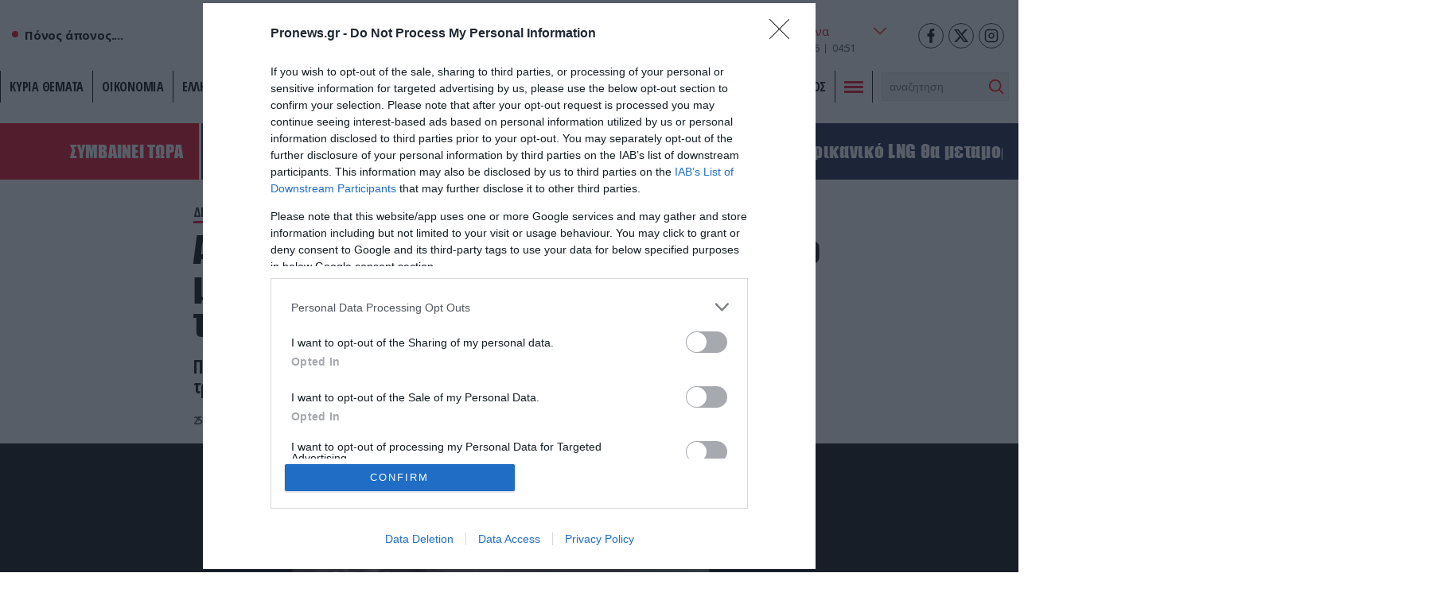

--- FILE ---
content_type: text/html; charset=UTF-8
request_url: https://www.pronews.gr/amyna-asfaleia/aigyptos-katerreyse-kerkida-se-gipedo-mpasket-sto-kairo-toulaxiston-27-traymaties-vinteo/
body_size: 38622
content:
<!DOCTYPE html><html lang="el" class="pf05"><head><meta charset="UTF-8"><title>Αίγυπτος: Κατέρρευσε κερκίδα σε γήπεδο μπάσκετ στο Κάιρο – Τουλάχιστον 27 τραυματίες (βίντεο) – Pronews.gr</title><meta name=viewport content="width=device-width, user-scalable=no, maximum-scale=1, initial-scale=1"><meta name="language" content="greek"/><meta name="development" content="whiskey.gr"/><meta name='robots' content='max-image-preview:large' /><meta name="description" content="Περισσότερα από 20 ασθενοφόρα έσπευσαν για να μεταφέρουν σε νοσοκομεία τους τραυματισμένους θεατές" /><link rel="canonical" href="https://www.pronews.gr/amyna-asfaleia/aigyptos-katerreyse-kerkida-se-gipedo-mpasket-sto-kairo-toulaxiston-27-traymaties-vinteo/" /><meta property="og:locale" content="el_GR" /><meta property="og:type" content="article"/><meta property="og:title" content="Αίγυπτος: Κατέρρευσε κερκίδα σε γήπεδο μπάσκετ στο Κάιρο – Τουλάχιστον 27 τραυματίες (βίντεο)" /><meta property="og:url" content="https://www.pronews.gr/amyna-asfaleia/aigyptos-katerreyse-kerkida-se-gipedo-mpasket-sto-kairo-toulaxiston-27-traymaties-vinteo/"/><meta property="og:site_name" content="Pronews.gr" /><meta property="article:publisher" content="https://www.facebook.com/pronews.gr/" /><meta property="og:description" content="Περισσότερα από 20 ασθενοφόρα έσπευσαν για να μεταφέρουν σε νοσοκομεία τους τραυματισμένους θεατές" /><meta property="og:image" content="https://www.pronews.gr/wp-content/uploads/2022/12/25/2.png"/><meta property="og:image:secure_url" content="https://www.pronews.gr/wp-content/uploads/2022/12/25/2.png"/><meta property="og:image:width" content="1168"/><meta property="og:image:height" content="656"/><meta property="article:tag" content="Αίγυπτος" /><meta property="article:tag" content="γήπεδο μπάσκετ" /><meta property="article:tag" content="κατάρρευση" /><meta property="article:tag" content="κερκίδας" /><meta property="article:tag" content="τραυματίες" /><meta property="article:published_time" content="2022-12-25T05:58:37+03:00" /><meta property="article:modified_time" content="2022-12-25T05:58:37+03:00" /><meta name="twitter:card" content="summary_large_image" /><meta name="twitter:title" content="Αίγυπτος: Κατέρρευσε κερκίδα σε γήπεδο μπάσκετ στο Κάιρο – Τουλάχιστον 27 τραυματίες (βίντεο)" /><meta name="twitter:description" content="Περισσότερα από 20 ασθενοφόρα έσπευσαν για να μεταφέρουν σε νοσοκομεία τους τραυματισμένους θεατές" /><meta name="twitter:creator" content="@pronewsgr" /><meta name="twitter:site" content="@pronewsgr" /><meta name="twitter:image" content="https://www.pronews.gr/wp-content/uploads/2022/12/25/2.png" /> <script type="text/javascript" src="https://www.pronews.gr/wp-includes/js/jquery/jquery.min.js?ver=3.7.1" id="jquery-core-js"></script> <link rel="amphtml" href="https://www.pronews.gr/amyna-asfaleia/aigyptos-katerreyse-kerkida-se-gipedo-mpasket-sto-kairo-toulaxiston-27-traymaties-vinteo/amp/"><link rel="apple-touch-icon" sizes="57x57" href="https://www.pronews.gr/wp-content/themes/whsk_pronewsgr/icons/apple-icon-57x57.png"><link rel="apple-touch-icon" sizes="60x60" href="https://www.pronews.gr/wp-content/themes/whsk_pronewsgr/icons/apple-icon-60x60.png"><link rel="apple-touch-icon" sizes="72x72" href="https://www.pronews.gr/wp-content/themes/whsk_pronewsgr/icons/apple-icon-72x72.png"><link rel="apple-touch-icon" sizes="76x76" href="https://www.pronews.gr/wp-content/themes/whsk_pronewsgr/icons/apple-icon-76x76.png"><link rel="apple-touch-icon" sizes="114x114" href="https://www.pronews.gr/wp-content/themes/whsk_pronewsgr/icons/apple-icon-114x114.png"><link rel="apple-touch-icon" sizes="120x120" href="https://www.pronews.gr/wp-content/themes/whsk_pronewsgr/icons/apple-icon-120x120.png"><link rel="apple-touch-icon" sizes="144x144" href="https://www.pronews.gr/wp-content/themes/whsk_pronewsgr/icons/apple-icon-144x144.png"><link rel="apple-touch-icon" sizes="152x152" href="https://www.pronews.gr/wp-content/themes/whsk_pronewsgr/icons/apple-icon-152x152.png"><link rel="apple-touch-icon" sizes="180x180" href="https://www.pronews.gr/wp-content/themes/whsk_pronewsgr/icons/apple-icon-180x180.png"><link rel="icon" type="image/png" sizes="192x192"  href="https://www.pronews.gr/wp-content/themes/whsk_pronewsgr/icons/android-icon-192x192.png"><link rel="icon" type="image/png" sizes="32x32" href="https://www.pronews.gr/wp-content/themes/whsk_pronewsgr/icons/favicon-32x32.png"><link rel="icon" type="image/png" sizes="96x96" href="https://www.pronews.gr/wp-content/themes/whsk_pronewsgr/icons/favicon-96x96.png"><link rel="icon" type="image/png" sizes="16x16" href="https://www.pronews.gr/wp-content/themes/whsk_pronewsgr/icons/favicon-16x16.png"><link rel="manifest" href="https://www.pronews.gr/wp-content/themes/whsk_pronewsgr/icons/manifest.json"><meta name="msapplication-TileColor" content="#ffffff"><meta name="msapplication-TileImage" content="https://www.pronews.gr/wp-content/themes/whsk_pronewsgr/icons/ms-icon-144x144.png"><meta name="theme-color" content="#ffffff"><link rel="preconnect" href="https://fonts.googleapis.com"><link rel="preconnect" href="https://fonts.gstatic.com" crossorigin><link rel="preload" as="style" href="https://fonts.googleapis.com/css2?family=Noto+Serif:ital,wght@1,700&family=Open+Sans+Condensed:wght@700&family=Open+Sans:wght@400;500;600;700&display=swap"><link rel="stylesheet" media="print" onload="this.onload=null;this.removeAttribute('media');" href="https://fonts.googleapis.com/css2?family=Noto+Serif:ital,wght@1,700&family=Open+Sans+Condensed:wght@700&family=Open+Sans:wght@400;500;600;700&display=swap"> <noscript><link rel="stylesheet" href="https://fonts.googleapis.com/css2?family=Noto+Serif:ital,wght@1,700&family=Open+Sans+Condensed:wght@700&family=Open+Sans:wght@400;500;600;700&display=swap"> </noscript><link rel='dns-prefetch' href='//www.pronews.gr' /><link rel='dns-prefetch' href='//securepubads.g.doubleclick.net' /><link rel='dns-prefetch' href='//cdn.onesignal.com' /><link rel='dns-prefetch' href='//static.adman.gr' /><link rel="preload" as="image" href="https://www.pronews.gr/wp-content/uploads/2022/12/25/2.png"/>  <script type="text/javascript" async=true>(function() {
  var host = window.location.hostname;
  var element = document.createElement('script');
  var firstScript = document.getElementsByTagName('script')[0];
  var url = 'https://cmp.inmobi.com'
    .concat('/choice/', 'gMC9m5wv0H9zA', '/', host, '/choice.js?tag_version=V3');
  var uspTries = 0;
  var uspTriesLimit = 3;
  element.async = true;
  element.type = 'text/javascript';
  element.src = url;

  firstScript.parentNode.insertBefore(element, firstScript);

  function makeStub() {
    var TCF_LOCATOR_NAME = '__tcfapiLocator';
    var queue = [];
    var win = window;
    var cmpFrame;

    function addFrame() {
      var doc = win.document;
      var otherCMP = !!(win.frames[TCF_LOCATOR_NAME]);

      if (!otherCMP) {
        if (doc.body) {
          var iframe = doc.createElement('iframe');

          iframe.style.cssText = 'display:none';
          iframe.name = TCF_LOCATOR_NAME;
          doc.body.appendChild(iframe);
        } else {
          setTimeout(addFrame, 5);
        }
      }
      return !otherCMP;
    }

    function tcfAPIHandler() {
      var gdprApplies;
      var args = arguments;

      if (!args.length) {
        return queue;
      } else if (args[0] === 'setGdprApplies') {
        if (
          args.length > 3 &&
          args[2] === 2 &&
          typeof args[3] === 'boolean'
        ) {
          gdprApplies = args[3];
          if (typeof args[2] === 'function') {
            args[2]('set', true);
          }
        }
      } else if (args[0] === 'ping') {
        var retr = {
          gdprApplies: gdprApplies,
          cmpLoaded: false,
          cmpStatus: 'stub'
        };

        if (typeof args[2] === 'function') {
          args[2](retr);
        }
      } else {
        if(args[0] === 'init' && typeof args[3] === 'object') {
          args[3] = Object.assign(args[3], { tag_version: 'V3' });
        }
        queue.push(args);
      }
    }

    function postMessageEventHandler(event) {
      var msgIsString = typeof event.data === 'string';
      var json = {};

      try {
        if (msgIsString) {
          json = JSON.parse(event.data);
        } else {
          json = event.data;
        }
      } catch (ignore) {}

      var payload = json.__tcfapiCall;

      if (payload) {
        window.__tcfapi(
          payload.command,
          payload.version,
          function(retValue, success) {
            var returnMsg = {
              __tcfapiReturn: {
                returnValue: retValue,
                success: success,
                callId: payload.callId
              }
            };
            if (msgIsString) {
              returnMsg = JSON.stringify(returnMsg);
            }
            if (event && event.source && event.source.postMessage) {
              event.source.postMessage(returnMsg, '*');
            }
          },
          payload.parameter
        );
      }
    }

    while (win) {
      try {
        if (win.frames[TCF_LOCATOR_NAME]) {
          cmpFrame = win;
          break;
        }
      } catch (ignore) {}

      if (win === window.top) {
        break;
      }
      win = win.parent;
    }
    if (!cmpFrame) {
      addFrame();
      win.__tcfapi = tcfAPIHandler;
      win.addEventListener('message', postMessageEventHandler, false);
    }
  };

  makeStub();

  var uspStubFunction = function() {
    var arg = arguments;
    if (typeof window.__uspapi !== uspStubFunction) {
      setTimeout(function() {
        if (typeof window.__uspapi !== 'undefined') {
          window.__uspapi.apply(window.__uspapi, arg);
        }
      }, 500);
    }
  };

  var checkIfUspIsReady = function() {
    uspTries++;
    if (window.__uspapi === uspStubFunction && uspTries < uspTriesLimit) {
      console.warn('USP is not accessible');
    } else {
      clearInterval(uspInterval);
    }
  };

  if (typeof window.__uspapi === 'undefined') {
    window.__uspapi = uspStubFunction;
    var uspInterval = setInterval(checkIfUspIsReady, 6000);
  }
})();</script>  <script async src="//agorahtag.tech/c/pronews.js"></script> <script>function initAds() {
    var script = document.createElement('script');
    script.async = 1;
    script.src = "//securepubads.g.doubleclick.net/tag/js/gpt.js";
    document.head.appendChild(script);
}
window.addEventListener('DOMContentLoaded', (event) => { initAds(); });</script> <script>var googletag = googletag || {};
  googletag.cmd = googletag.cmd || [];</script> <script>googletag.cmd.push(function() {

      var mobb = googletag.sizeMapping().
        addSize([0, 0], [300, 250]).
        addSize([769, 0], []). build();

      var mobstickyx = googletag.sizeMapping().
        addSize([0, 0], [320, 100]).
        addSize([769, 0], []). build();

      var mobile_sticky = googletag.sizeMapping()
        .addSize([0,0],[[300,250],[320,100],[320,50]])
        .addSize([340,0],[[300,250],[320,100],[320,50]])
        .addSize([768,0],[])
        .addSize([1024,0],[])
        .build();

      var header = googletag.sizeMapping()
        .addSize([0, 0], [])
        .addSize([340,0], [])
        .addSize([768, 0], [[728,90],[468,60]])
        .addSize([1024, 0],[[970,250],[970,90],[728,90]])
        .build();

      var billboard = googletag.sizeMapping()
        .addSize([0,0],[[300,250]])
        .addSize([340,0],[[300,250],[336,280]])
        .addSize([768, 0], [[728,90]])
        .addSize([1024, 0],[[970,250],[728,90]])
        .build();

      var infeed = googletag.sizeMapping()
        .addSize([0,0],[[300,250]])
        .addSize([340,0],[[300,250],[336,280]])
        .addSize([768,0],[[300,250],[336,280]])
        .addSize([1024,0],[])
        .build();

        var sidebar = googletag.sizeMapping()
        .addSize([0,0],[])
        .addSize([340,0],[])
        .addSize([768,0],[[300,250],[300,600]])
        .addSize([1024,0],[[300,250],[300,600]])
        .build();

      
      
        var inline = googletag.sizeMapping().addSize([0, 0], [[300, 250], [300, 600]]).addSize([340, 0], [[300, 250], [300, 600], [336, 280]]).addSize([768, 0], [[300, 250]]).addSize([1024, 0], [[300, 250], [336, 280]]).build();
        var inline0 = googletag.sizeMapping().addSize([0, 0], [[300, 250], [336, 280]]).addSize([340, 0], [[300, 250], [336, 280]]).addSize([768, 0], [[300, 250], [336, 280]]).addSize([1024, 0], [[300, 250], [336, 280], [640, 480], [640, 360]]).build();

        
      googletag.defineSlot('/64263326/pronews.gr/inline1', [[300, 250], [300, 600], [336, 280]], "inline1").defineSizeMapping(inline).addService(googletag.pubads());
      googletag.defineSlot('/64263326/pronews.gr/inline2', [[300, 250], [300, 600], [336, 280]], "inline2").defineSizeMapping(inline).addService(googletag.pubads());
      googletag.defineSlot('/64263326/pronews.gr/inline3', [[300, 250], [300, 600], [336, 280]], "inline3").defineSizeMapping(inline).addService(googletag.pubads());
      googletag.defineSlot('/64263326/pronews.gr/article_bottom_1', [300, 250], "article_bottom_1").addService(googletag.pubads());
      googletag.defineSlot('/64263326/pronews.gr/desktop_sticky', [300,250], 'desktop_sticky').defineSizeMapping(sidebar).addService(googletag.pubads());
      googletag.defineSlot('/64263326/pronews.gr/pronews_prestitial', [1, 1], 'div-pronews_prestitial').addService(googletag.pubads());
      googletag.defineSlot('/64263326/pronews.gr/sidebar1', [[300,250],[300,600]], "sidebar1").defineSizeMapping(sidebar).addService(googletag.pubads());
      googletag.defineSlot('/64263326/pronews.gr/sidebar2', [[300,250],[300,600]], "sidebar2").defineSizeMapping(sidebar).addService(googletag.pubads());
      googletag.defineSlot('/64263326/pronews.gr/sidebar3', [[300,250],[300,600]], "sidebar3").defineSizeMapping(sidebar).addService(googletag.pubads());
      googletag.pubads().setTargeting('nid', ["2796265"]);
      googletag.pubads().setTargeting('category', 'amyna-asfaleia' );
      googletag.pubads().setTargeting('type', 'post' );
      
      
      googletag.pubads().enableLazyLoad({
        fetchMarginPercent: 300,
        renderMarginPercent: 150,
        mobileScaling: 2,
      });

      googletag.pubads().collapseEmptyDivs();
      googletag.pubads().setCentering(true);
      // googletag.pubads().disableInitialLoad();
      googletag.pubads().enableSingleRequest();
      googletag.enableServices();

      // googletag.pubads().addEventListener('slotRenderEnded', function(event) {
      //   if(event.slot.getSlotElementId() == "desktop_sticky" && !event.isEmpty) {document.querySelector('.fixed-ad-left').classList.add("loaded"); }    
      // });

    });</script> <script type='application/ld+json'>{
      "@context":"https:\/\/schema.org",
      "@type":"WebSite",
      "@id":"#website",
      "url":"https:\/\/www.pronews.gr\/",
      "image":{
        "@context":"http://schema.org",
        "@type":"ImageObject",
        "url":"https://www.pronews.gr/wp-content/themes/whsk_pronewsgr/common/imgs/publisher-logo.png",
        "width":400,
        "height":60
      },
      "name":"Pronews.gr",
      "sameAs":[
        "https://www.facebook.com/pronews.gr/",
        "https://twitter.com/pronewsgr",
        "https://www.instagram.com/pronews.gr/",
        "https://www.youtube.com/user/PronewsTv/"
      ]
    }</script>  <script async src="https://www.googletagmanager.com/gtag/js?id=G-5487S183MF"></script> <script>window.dataLayer = window.dataLayer || [];
  function gtag(){dataLayer.push(arguments);}
  gtag('js', new Date());

  gtag('config', 'G-5487S183MF');</script> <script type="text/javascript">!function(){"use strict";function e(e){var t=!(arguments.length>1&&void 0!==arguments[1])||arguments[1],c=document.createElement("script");c.src=e,t?c.type="module":(c.async=!0,c.type="text/javascript",c.setAttribute("nomodule",""));var n=document.getElementsByTagName("script")[0];n.parentNode.insertBefore(c,n)}!function(t,c){!function(t,c,n){var a,o,r;n.accountId=c,null!==(a=t.marfeel)&&void 0!==a||(t.marfeel={}),null!==(o=(r=t.marfeel).cmd)&&void 0!==o||(r.cmd=[]),t.marfeel.config=n;var i="https://sdk.mrf.io/statics";e("".concat(i,"/marfeel-sdk.js?id=").concat(c),!0),e("".concat(i,"/marfeel-sdk.es5.js?id=").concat(c),!1)}(t,c,arguments.length>2&&void 0!==arguments[2]?arguments[2]:{})}(window,5551,{} /* Config */)}();</script> <script type='text/javascript' src='https://platform-api.sharethis.com/js/sharethis.js#property=61fbfe0d827ae800190f7b02&product=inline-share-buttons' async='async'></script> <link media="all" href="https://www.pronews.gr/wp-content/cache/autoptimize/css/autoptimize_f33cc8efd5786e80f183a5e999aac306.css" rel="stylesheet"></head><body class="wp-singular post-template-default single single-post postid-2796265 single-format-standard wp-theme-whsk_pronewsgr pronewsgr"> <script>if(/Android|webOS|iPhone|iPad|iPod|BlackBerry|IEMobile|Opera Mini/i.test(navigator.userAgent)){
  document.body.classList.add('mobile-device');
} else{
  document.body.classList.add('desktop-device');
}</script> <script async src="https://static.adman.gr/adman.js"></script> <script>window.AdmanQueue=window.AdmanQueue||[];AdmanQueue.push(function(){Adman.adunit({id:4018,h:'https://x.grxchange.gr',inline:true})});</script> <div id='div-pronews_prestitial'> <script>googletag.cmd.push(function() { googletag.display('div-pronews_prestitial'); });</script> </div><div id="website"><div class="wrap-main-header"><header id="MainHeader"><div class="site-header"><div class="maxgridrow"><div class="columns is-gapless level is-mobile"><div class="column is-3-tablet is-3-desktop left-side is-2-mobile"><div id="m-punch"> <span></span> <span></span> <span></span></div><div class="pronews_sp is-hidden-touch"> <span class="dot"></span> <span class="pro-lab"> Πόνος άπονος.... </span></div></div><div class="column is-6-tablet is-6-desktop is-7-mobile"> <a href="/" title="pronews.gr" class="header-logo"> <svg xmlns="http://www.w3.org/2000/svg" width="430.48" height="57.01" viewBox="0 0 430.48 57.01"> <g id="pronews-logo" transform="translate(-64.75 -220.232)"> <path id="Path_907" fill="#131c45" data-name="Path 907" d="M290.04,221.2l-6.33,29.51L268.39,221.2H253l-11.46,55.08h15.55l6.33-29.51,15.4,29.51h15.31L305.6,221.2Z"/> <path id="Path_908" fill="#131c45" data-name="Path 908" d="M472.14,242.282c-6.01-1.36-7.94-1.76-7.94-3.77,0-2.33,2.65-5.37,8.02-5.37a22.019,22.019,0,0,1,13.71,5.21l9.3-10.26c-5.53-5.21-13.23-7.86-21.57-7.86-15.23,0-25.34,8.82-25.34,20.12,0,10.26,8.26,12.43,18.76,15.07,6.33,1.6,7.86,1.76,7.86,3.53,0,2.41-2.97,5.37-9.22,5.37a23.263,23.263,0,0,1-15.71-6.33l-10.1,9.54c5.69,6.03,14.75,9.71,24.69,9.71,14.59,0,26.14-7.94,26.14-20.21C490.74,248.292,484.97,245.242,472.14,242.282Z"/> <path id="Path_909" fill="#131c45" data-name="Path 909" d="M431.23,221.2l-13.47,31.83-3.85-31.83H397.15l-17.4,31.83V221.2H363.23l3.87,55.08h15.71l18.36-31.83,4.65,31.83h15.71l26.7-55.08Z"/> <path id="Path_910" fill="#131c45" data-name="Path 910" d="M303.77,276.282h44.34l2.89-13.87H322.3l1.44-7.3h26.22l2.89-13.87H326.69l1.2-6.17h28.79l2.89-13.87H315.23Z"/> <path id="Path_911" data-name="Path 911" d="M102.13,221.192H76.23l-11.48,55.09H80.31l3.53-16.6H95.15c13.79,0,24.78-9.38,24.78-22.45C119.93,227.692,112.87,221.192,102.13,221.192Zm-6.35,24.39H86.72v-.01l2.17-10.26H98.91c3.29,0,5.13,1.2,5.13,3.21C104.04,241.892,99.87,245.582,95.78,245.582Z" fill="#ed1c24"/> <path id="Path_912" data-name="Path 912" d="M173.63,237.232c0-9.54-7.06-16.04-17.8-16.04h-25.9l-11.47,55.08h15.55l3.53-16.6h5.21l10.02,16.6h17.32l-11.15-18.44C167.62,254.552,173.63,246.862,173.63,237.232Zm-24.14,8.35h-9.06l2.17-10.27h10.02c3.29,0,5.13,1.2,5.13,3.21C157.75,241.892,153.58,245.582,149.49,245.582Z" fill="#ed1c24"/> <path id="Path_913" data-name="Path 913" d="M214.76,220.242c-17.4,0-35.2,15.15-35.2,32.87.01,13.47,10.59,24.13,25.34,24.13,17.48,0,35.28-15.23,35.28-32.95C240.18,230.822,229.6,220.242,214.76,220.242Zm-8.89,42.89a10.149,10.149,0,0,1-10.5-10.5c0-8.66,9.14-18.28,18.52-18.28a10.2,10.2,0,0,1,10.5,10.5C224.39,253.512,215.25,263.132,205.87,263.132Z" fill="#ed1c24"/> </g> </svg> </a></div><div class="column is-3-tablet is-3-desktop is-3-mobile"><div class="wrap-weather-social"><div class=""><div id="header-weather" class="weather-info"><div class="weather-flex"><div class="weather-i prel"> <img alt="weather-icon" class="weather-ico" width="50" height="50" src="/wp-content/themes/whsk_pronewsgr/common/imgs/weather/04n@2x.png" /> <span class="gem-temperature"> <span class="weather-num">11</span> <sup>o</sup>C </span></div> <select name="grCities" id="grCities"><option value="athensgr">Αθήνα</option><option value="thessalonikigr">Θεσσαλονίκη</option><option value="patragr">Πάτρα</option><option value="ioanninagr">Ιωάννινα</option><option value="herakliongr">Ηράκλειο</option> </select></div> <script>window.addEventListener('DOMContentLoaded', function() {
    const grCities = document.querySelector('#grCities');
    grCities.addEventListener('change', function(e){
      weatherSetCookie("weather_api_cookie", e.target.value , 1); 
      getNewWeather(e.target.value);
    });
    checkWeather();
  });
  
  
  function getNewWeather(city = "athensgr"){
    fetch('/wp-content/themes/whsk_pronewsgr/weather_api.php')
    .then(response => response.json())
    .then(data => {
      if(data.weather){
        if(data.weather[city]){
          document.querySelector('.weather-ico').src = data.weather[city].temp_ico;
          document.querySelector('.weather-num').innerHTML = data.weather[city].temp_num;
        }
      }
    });
  }
  
  
function checkWeather() {
  const weather_api_cookie = weatherGetCookie("weather_api_cookie");
  if (weather_api_cookie != "") {
    const grCitiesVal = document.querySelector('#grCities');
    getNewWeather(weather_api_cookie);
    grCitiesVal.querySelector(`[value='${weather_api_cookie}']`).setAttribute('selected','');
  } else {
    const grCitiesVal = document.querySelector('#grCities');
    weatherSetCookie("weather_api_cookie", grCitiesVal.value , 1); 
    getNewWeather(grCitiesVal.value);
  }
} 
  
function weatherSetCookie(cname, cvalue, exdays) {
  var d = new Date();
  d.setTime(d.getTime() + (exdays*24*60*60*1000));
  var expires = "expires="+ d.toUTCString();
  document.cookie = cname + "=" + cvalue + ";" + expires + ";path=/";
}
  
function weatherGetCookie(cname) {
  var name = cname + "=";
  var decodedCookie = decodeURIComponent(document.cookie);
  var ca = decodedCookie.split(';');
  for(var i = 0; i <ca.length; i++) {
    var c = ca[i];
    while (c.charAt(0) == ' ') {
      c = c.substring(1);
    }
    if (c.indexOf(name) == 0) {
      return c.substring(name.length, c.length);
    }
  }
  return "";
}</script></div><div id="header-date" class="is-flex wrap-date"><div class="fulldate"> <span class="imeratext">Σάββατο</span> <span class="imeranumber"> 31</span> <span class="minastext">01</span> <span class="yearnumber">2026</span></div><div id="txtime"></div></div></div><div class="social-header"> <a rel="noopener" href="https://www.facebook.com/pronews.gr/" target="_blank"> <svg width="64px" height="64px" viewBox="-5 0 20 20" version="1.1" xmlns="http://www.w3.org/2000/svg" xmlns:xlink="http://www.w3.org/1999/xlink" fill="#000000"><g id="SVGRepo_bgCarrier" stroke-width="0"></g><g id="SVGRepo_tracerCarrier" stroke-linecap="round" stroke-linejoin="round"></g><g id="SVGRepo_iconCarrier"><g id="Page-1" stroke="none" stroke-width="1" fill="none" fill-rule="evenodd"> <g id="Dribbble-Light-Preview" transform="translate(-385.000000, -7399.000000)" fill="#000000"> <g id="icons" transform="translate(56.000000, 160.000000)"> <path d="M335.821282,7259 L335.821282,7250 L338.553693,7250 L339,7246 L335.821282,7246 L335.821282,7244.052 C335.821282,7243.022 335.847593,7242 337.286884,7242 L338.744689,7242 L338.744689,7239.14 C338.744689,7239.097 337.492497,7239 336.225687,7239 C333.580004,7239 331.923407,7240.657 331.923407,7243.7 L331.923407,7246 L329,7246 L329,7250 L331.923407,7250 L331.923407,7259 L335.821282,7259 Z" id="facebook-[#176]"> </path> </g> </g> </g> </g></svg> </a> <a rel="noopener" href="https://twitter.com/pronewsgr" target="_blank"> <svg xmlns="http://www.w3.org/2000/svg" shape-rendering="geometricPrecision" text-rendering="geometricPrecision" image-rendering="optimizeQuality" fill-rule="evenodd" clip-rule="evenodd" viewBox="0 0 512 462.799"><path fill-rule="nonzero" d="M403.229 0h78.506L310.219 196.04 512 462.799H354.002L230.261 301.007 88.669 462.799h-78.56l183.455-209.683L0 0h161.999l111.856 147.88L403.229 0zm-27.556 415.805h43.505L138.363 44.527h-46.68l283.99 371.278z"/></svg> </a> <a rel="noopener" href="https://www.instagram.com/pronews.gr/"  target="_blank"> <svg fill="none" height="24" stroke="#000" stroke-linecap="round" stroke-linejoin="round" stroke-width="2" viewBox="0 0 24 24" width="24" xmlns="http://www.w3.org/2000/svg"><rect height="20" rx="5" ry="5" width="20" x="2" y="2"/><path d="M16 11.37A4 4 0 1 1 12.63 8 4 4 0 0 1 16 11.37z"/><line x1="17.5" x2="17.5" y1="6.5" y2="6.5"/></svg> </a></div></div></div></div></div></div><div class="main-nav prel"><nav id="mainmenu"><ul class="pronews-menu" itemscope itemtype="http://www.schema.org/SiteNavigationElement"><li itemprop="name" role="menuitem" id="menu-item-11" class="menu-item"> <a itemprop="url" title="" href="/kyria-themata/">ΚΥΡΙΑ ΘΕΜΑΤΑ</a></li><li itemprop="name" role="menuitem" id="menu-item-1" class="menu-item"> <a itemprop="url" title="Οικονομία" href="/category/oikonomia/">Οικονομία</a></li><li itemprop="name" role="menuitem" id="menu-item-2" class="menu-item"> <a itemprop="url" title="Ελληνική Πολιτική" href="/category/elliniki-politiki/">Ελληνική Πολιτική</a></li><li itemprop="name" role="menuitem" id="menu-item-3" class="menu-item"> <a itemprop="url" title="Αθλητισμός" href="/category/athlitismos/">Αθλητισμός</a></li><li itemprop="name" role="menuitem" id="menu-item-4" class="menu-item"> <a itemprop="url" title="Διεθνή" href="/category/kosmos/">Διεθνή</a></li><li itemprop="name" role="menuitem" id="menu-item-5" class="menu-item"> <a itemprop="url" title="Lifestyle" href="/category/lifestyle/">Lifestyle</a></li><li itemprop="name" role="menuitem" id="menu-item-6" class="menu-item"> <a itemprop="url" title="Υγεία" href="/category/ygeia/">Υγεία</a></li><li itemprop="name" role="menuitem" id="menu-item-7" class="menu-item"> <a itemprop="url" title="Άμυνα & Ασφάλεια" href="/category/amyna-asfaleia/">Άμυνα & Ασφάλεια</a></li><li itemprop="name" role="menuitem" id="menu-item-8" class="menu-item"> <a itemprop="url" title="Περιβάλλον" href="/category/perivallon/">Περιβάλλον</a></li><li itemprop="name" role="menuitem" id="menu-item-9" class="menu-item"> <a itemprop="url" title="Πολιτισμός" href="/category/politismos/">Πολιτισμός</a></li><li class="menu-item toggle-button"><div id="punch"> <span></span><span></span><span></span></div></li><li class="menu-item" style="padding-top:2px"><div class="search-area"><form method="get" id="searchform" action="https://www.pronews.gr/"> <input type="text" class="field" name="s" id="s" placeholder="αναζήτηση" onfocus="this.placeholder = ''" onblur="this.placeholder = 'search'" /> <input type="submit" class="submit" name="submit" id="searchsubmit" value="Αναζήτηση" /></form></div></li></ul></nav><div id="mega-menu"><div class="maxgridrow prel"><div class="columns is-multiline is-variable is-3-tablet is-1-mobile is-3-desktop is-4-widescreen is-mobile"><div class="column is-6-mobile is-6-tablet is-hidden-desktop"><div class="mm-menu-logo"> <svg xmlns="http://www.w3.org/2000/svg" width="430.48" height="57.01" viewBox="0 0 430.48 57.01"> <g id="pronews-logo" transform="translate(-64.75 -220.232)"> <path id="Path_907" fill="#000" data-name="Path 907" d="M290.04,221.2l-6.33,29.51L268.39,221.2H253l-11.46,55.08h15.55l6.33-29.51,15.4,29.51h15.31L305.6,221.2Z"/> <path id="Path_908" fill="#000" data-name="Path 908" d="M472.14,242.282c-6.01-1.36-7.94-1.76-7.94-3.77,0-2.33,2.65-5.37,8.02-5.37a22.019,22.019,0,0,1,13.71,5.21l9.3-10.26c-5.53-5.21-13.23-7.86-21.57-7.86-15.23,0-25.34,8.82-25.34,20.12,0,10.26,8.26,12.43,18.76,15.07,6.33,1.6,7.86,1.76,7.86,3.53,0,2.41-2.97,5.37-9.22,5.37a23.263,23.263,0,0,1-15.71-6.33l-10.1,9.54c5.69,6.03,14.75,9.71,24.69,9.71,14.59,0,26.14-7.94,26.14-20.21C490.74,248.292,484.97,245.242,472.14,242.282Z"/> <path id="Path_909" fill="#000" data-name="Path 909" d="M431.23,221.2l-13.47,31.83-3.85-31.83H397.15l-17.4,31.83V221.2H363.23l3.87,55.08h15.71l18.36-31.83,4.65,31.83h15.71l26.7-55.08Z"/> <path id="Path_910" fill="#000" data-name="Path 910" d="M303.77,276.282h44.34l2.89-13.87H322.3l1.44-7.3h26.22l2.89-13.87H326.69l1.2-6.17h28.79l2.89-13.87H315.23Z"/> <path id="Path_911" data-name="Path 911" d="M102.13,221.192H76.23l-11.48,55.09H80.31l3.53-16.6H95.15c13.79,0,24.78-9.38,24.78-22.45C119.93,227.692,112.87,221.192,102.13,221.192Zm-6.35,24.39H86.72v-.01l2.17-10.26H98.91c3.29,0,5.13,1.2,5.13,3.21C104.04,241.892,99.87,245.582,95.78,245.582Z" fill="#ed1c24"/> <path id="Path_912" data-name="Path 912" d="M173.63,237.232c0-9.54-7.06-16.04-17.8-16.04h-25.9l-11.47,55.08h15.55l3.53-16.6h5.21l10.02,16.6h17.32l-11.15-18.44C167.62,254.552,173.63,246.862,173.63,237.232Zm-24.14,8.35h-9.06l2.17-10.27h10.02c3.29,0,5.13,1.2,5.13,3.21C157.75,241.892,153.58,245.582,149.49,245.582Z" fill="#ed1c24"/> <path id="Path_913" data-name="Path 913" d="M214.76,220.242c-17.4,0-35.2,15.15-35.2,32.87.01,13.47,10.59,24.13,25.34,24.13,17.48,0,35.28-15.23,35.28-32.95C240.18,230.822,229.6,220.242,214.76,220.242Zm-8.89,42.89a10.149,10.149,0,0,1-10.5-10.5c0-8.66,9.14-18.28,18.52-18.28a10.2,10.2,0,0,1,10.5,10.5C224.39,253.512,215.25,263.132,205.87,263.132Z" fill="#ed1c24"/> </g> </svg></div></div><div class="column is-6-mobile is-12-desktop is-6-tablet has-text-right is-align-self-center"> <span class="close-mega zonasemi" id="close">ΚΛΕΙΣΙΜΟ</span></div><div class="column is-12-mobile is-12-tablet is-hidden-desktop"><div class="search-area"><form method="get" id="searchform" action="https://www.pronews.gr/"> <input type="text" class="field" name="s" id="s" placeholder="αναζήτηση" onfocus="this.placeholder = ''" onblur="this.placeholder = 'search'" /> <input type="submit" class="submit" name="submit" id="searchsubmit" value="Αναζήτηση" /></form></div></div><div class="column menu-col is-2-desktop is-2-widescreen is-3-tablet is-12-mobile"><li id="menu-item-1" class="menu-item"> <span class="column-theader"><a href="/mosaiko_/">Μωσαϊκό</a></span></li></div><div class="column menu-col is-2-desktop is-2-widescreen is-3-tablet is-12-mobile"><li id="menu-item-2" class="menu-item"> <span class="column-theader"><a href="/news/">Ειδήσεις</a></span></li></div><div class="column menu-col is-2-desktop is-2-widescreen is-3-tablet is-12-mobile"><li id="menu-item-3" class="menu-item"> <span class="column-theader"><a href="/kyria-themata/">Κύρια Θέματα</a></span></li></div><div class="column menu-col is-2-desktop is-2-widescreen is-3-tablet is-12-mobile"><li id="menu-item-4" class="menu-item"> <span class="column-theader"><a href="/pods/">PodRadio</a></span></li></div><div class="column menu-col is-2-desktop is-2-widescreen is-3-tablet is-12-mobile"><li id="menu-item-5" class="menu-item"> <span class="column-theader"><a href="/egkyroi-kykloi/">Έγκυροι Κύκλοι</a></span></li></div><div class="column menu-col is-2-desktop is-2-widescreen is-3-tablet is-12-mobile"><li id="menu-item-6" class="menu-item"> <span class="column-theader"><a href="/category/opinion-makers/">Opinion Makers</a></span></li></div><div class="column menu-col is-2-desktop is-2-widescreen is-3-tablet is-12-mobile"><li id="menu-item-7" class="menu-item"> <span class="column-theader"><a href="/category/oikonomia/">Οικονομία</a></span></li></div><div class="column menu-col is-2-desktop is-2-widescreen is-3-tablet is-12-mobile"><li id="menu-item-8" class="menu-item"> <span class="column-theader"><a href="/category/kosmos/">Κόσμος</a></span></li></div><div class="column menu-col is-2-desktop is-2-widescreen is-3-tablet is-12-mobile"><li id="menu-item-9" class="menu-item"> <span class="column-theader"><a href="/category/koinonia/">Κοινωνία</a></span></li></div><div class="column menu-col is-2-desktop is-2-widescreen is-3-tablet is-12-mobile"><li id="menu-item-10" class="menu-item"> <span class="column-theader"><a href="/category/epistimes/">Επιστήμες</a></span></li></div><div class="column menu-col is-2-desktop is-2-widescreen is-3-tablet is-12-mobile"><li id="menu-item-11" class="menu-item"> <span class="column-theader"><a href="/category/istoria/">Ιστορία</a></span></li></div><div class="column menu-col is-2-desktop is-2-widescreen is-3-tablet is-12-mobile"><li id="menu-item-12" class="menu-item"> <span class="column-theader"><a href="/category/kypros/">Κύπρος</a></span></li></div><div class="column menu-col is-2-desktop is-2-widescreen is-3-tablet is-12-mobile"><li id="menu-item-13" class="menu-item"> <span class="column-theader"><a href="/category/x-files/">X-Files</a></span></li></div><div class="column menu-col is-2-desktop is-2-widescreen is-3-tablet is-12-mobile"><li id="menu-item-14" class="menu-item"> <span class="column-theader"><a href="/category/travel/">Travel</a></span></li></div><div class="column is-12 is-hidden-touch"> <sep class="sep-horizontal"></sep></div><div class="column menu-col is-one-fifth-desktop is-one-fifth-widescreen is-one-fifth-tablet is-12-mobile"><li id="menu-item-1" class="menu-item"> <span class="column-header"><a href="/category/elliniki-politiki">Ελληνική Πολιτική</a></span><ul class="submenu is-hidden-mobile"><li class="sub-menu-item uppercase"> <a href="/category/elliniki-politiki/kyvernisi">Κυβέρνηση</a></li><li class="sub-menu-item uppercase"> <a href="/category/elliniki-politiki/aytodioikisi">Αυτοδιοίκηση</a></li><li class="sub-menu-item uppercase"> <a href="/category/elliniki-politiki/voyli">Βουλή</a></li><li class="sub-menu-item uppercase"> <a href="/category/elliniki-politiki/proedria-dimokratias">Προεδρία Δημοκρατίας</a></li><li class="sub-menu-item uppercase"> <a href="/category/elliniki-politiki/nd">ΝΔ</a></li><li class="sub-menu-item uppercase"> <a href="/category/elliniki-politiki/syriza">ΣΥΡΙΖΑ</a></li><li class="sub-menu-item uppercase"> <a href="/category/elliniki-politiki/kinal">ΠΑΣΟΚ - ΚΙΝΑΛ</a></li><li class="sub-menu-item uppercase"> <a href="/category/elliniki-politiki/kke">ΚΚΕ</a></li><li class="sub-menu-item uppercase"> <a href="/category/elliniki-politiki/elliniki-lysi">Ελληνική Λύση</a></li><li class="sub-menu-item uppercase"> <a href="/category/elliniki-politiki/mera25">ΜέΡΑ25</a></li><li class="sub-menu-item uppercase"> <a href="/category/elliniki-politiki/alla-kommata">Άλλα κόμματα</a></li><li class="sub-menu-item uppercase"> <a href="/category/elliniki-politiki/mme">ΜΜΕ</a></li><li class="sub-menu-item uppercase"> <a href="/category/elliniki-politiki/provocateur">Provocateur</a></li><li class="sub-menu-item uppercase"> <a href="/category/elliniki-politiki/dimoskopiseis">Δημοσκοπήσεις</a></li></ul></li></div><div class="column menu-col is-one-fifth-desktop is-one-fifth-widescreen is-one-fifth-tablet is-12-mobile"><li id="menu-item-2" class="menu-item"> <span class="column-header"><a href="/category/athlitismos">Αθλητισμός</a></span><ul class="submenu is-hidden-mobile"><li class="sub-menu-item uppercase"> <a href="/category/athlitismos/champions-league">Champions League</a></li><li class="sub-menu-item uppercase"> <a href="/category/athlitismos/alla-spor">Άλλα σπορ</a></li><li class="sub-menu-item uppercase"> <a href="/category/athlitismos/diethnes-podosfairo">Διεθνές Ποδόσφαιρο</a></li><li class="sub-menu-item uppercase"> <a href="/category/athlitismos/elliniko-podosfairo">Ελληνικό Ποδόσφαιρο</a></li><li class="sub-menu-item uppercase"> <a href="/category/athlitismos/mpasket">Μπάσκετ</a></li><li class="sub-menu-item uppercase"> <a href="/category/athlitismos/paraskinio">Παρασκήνιο</a></li></ul></li></div><div class="column menu-col is-one-fifth-desktop is-one-fifth-widescreen is-one-fifth-tablet is-12-mobile"><li id="menu-item-3" class="menu-item"> <span class="column-header"><a href="/category/amyna-asfaleia">Άμυνα & Ασφάλεια</a></span><ul class="submenu is-hidden-mobile"><li class="sub-menu-item uppercase"> <a href="/category/amyna-asfaleia/ypetha">ΥΠ.ΕΘ.Α</a></li><li class="sub-menu-item uppercase"> <a href="/category/amyna-asfaleia/geetha">Γ.Ε.ΕΘ.Α</a></li><li class="sub-menu-item uppercase"> <a href="/category/amyna-asfaleia/hersaies-dynameis">Χερσαίες Δυνάμεις</a></li><li class="sub-menu-item uppercase"> <a href="/category/amyna-asfaleia/naytiko">Ναυτικό</a></li><li class="sub-menu-item uppercase"> <a href="/category/amyna-asfaleia/aeroporia">Αεροπορία</a></li><li class="sub-menu-item uppercase"> <a href="/category/amyna-asfaleia/ypex">ΥΠ.ΕΞ.</a></li><li class="sub-menu-item uppercase"> <a href="/category/amyna-asfaleia/toyrkia">Τουρκία</a></li><li class="sub-menu-item uppercase"> <a href="/category/amyna-asfaleia/ellinotoyrkika">Ελληνοτουρκικά</a></li><li class="sub-menu-item uppercase"> <a href="/category/amyna-asfaleia/spy-news">Spy news</a></li><li class="sub-menu-item uppercase"> <a href="/category/amyna-asfaleia/diethnis-asfaleia">Διεθνής Ασφάλεια</a></li><li class="sub-menu-item uppercase"> <a href="/category/amyna-asfaleia/ethnika-themata">Εθνικά Θέματα</a></li><li class="sub-menu-item uppercase"> <a href="/category/amyna-asfaleia/eidikes-dynameis">Ειδικές Δυνάμεις</a></li><li class="sub-menu-item uppercase"> <a href="/category/amyna-asfaleia/enoples-sygkroyseis">Ένοπλες Συγκρούσεις</a></li><li class="sub-menu-item uppercase"> <a href="/category/amyna-asfaleia/esoteriki-asfaleia">Εσωτερική Ασφάλεια</a></li><li class="sub-menu-item uppercase"> <a href="/category/amyna-asfaleia/omogeneia">Ομογένεια</a></li><li class="sub-menu-item uppercase"> <a href="/category/amyna-asfaleia/prosopiko">Προσωπικό</a></li><li class="sub-menu-item uppercase"> <a href="/category/amyna-asfaleia/	pyraylika-systimata">Πυραυλικά Συστήματα</a></li><li class="sub-menu-item uppercase"> <a href="/category/amyna-asfaleia/politiki-prostasia">Πολιτική Προστασία</a></li></ul></li></div><div class="column menu-col is-one-fifth-desktop is-one-fifth-widescreen is-one-fifth-tablet is-12-mobile"><li id="menu-item-4" class="menu-item"> <span class="column-header"><a href="/category/auto-moto">Auto-Moto</a></span><ul class="submenu is-hidden-mobile"><li class="sub-menu-item uppercase"> <a href="/category/auto-moto/sports-cars">Sports Cars</a></li><li class="sub-menu-item uppercase"> <a href="/category/auto-moto/agora">Αγορά</a></li><li class="sub-menu-item uppercase"> <a href="/category/auto-moto/agones">Αγώνες</a></li><li class="sub-menu-item uppercase"> <a href="/category/auto-moto/dokimes">Δοκιμές</a></li><li class="sub-menu-item uppercase"> <a href="/category/auto-moto/paroysiaseis">Παρουσιάσεις</a></li><li class="sub-menu-item uppercase"> <a href="/category/auto-moto/tehnologia">Τεχνολογία</a></li></ul></li></div><div class="column menu-col is-one-fifth-desktop is-one-fifth-widescreen is-one-fifth-tablet is-12-mobile"><li id="menu-item-5" class="menu-item"> <span class="column-header"><a href="/category/lifestyle">Lifestyle</a></span><ul class="submenu is-hidden-mobile"><li class="sub-menu-item uppercase"> <a href="/category/lifestyle/celebrities">Celebrities</a></li><li class="sub-menu-item uppercase"> <a href="/category/lifestyle/good-life">Good life</a></li><li class="sub-menu-item uppercase"> <a href="/category/lifestyle/moda">Μόδα</a></li><li class="sub-menu-item uppercase"> <a href="/category/lifestyle/taxidia">Ταξίδια</a></li><li class="sub-menu-item uppercase"> <a href="/category/lifestyle/tileorasi">Τηλεόραση</a></li><li class="sub-menu-item uppercase"> <a href="/category/lifestyle/fagito">Φαγητό</a></li><li class="sub-menu-item uppercase"> <a href="/category/lifestyle/astra-zodia">Άστρα & Ζώδια</a></li></ul></li></div><div class="column menu-col is-one-fifth-desktop is-one-fifth-widescreen is-one-fifth-tablet is-12-mobile"><li id="menu-item-6" class="menu-item"> <span class="column-header"><a href="/category/ygeia">Υγεία</a></span><ul class="submenu is-hidden-mobile"><li class="sub-menu-item uppercase"> <a href="/category/ygeia/diatrofi">Διατροφή</a></li><li class="sub-menu-item uppercase"> <a href="/category/ygeia/plastiki-heiroyrgiki">Πλαστική Χειρουργική</a></li><li class="sub-menu-item uppercase"> <a href="/category/ygeia/proionta-ypiresies">Προϊόντα & Υπηρεσίες</a></li><li class="sub-menu-item uppercase"> <a href="/category/ygeia/farmaka">Φάρμακα</a></li><li class="sub-menu-item uppercase"> <a href="/category/ygeia/fysiki-katastasi">Φυσική Κατάσταση</a></li></ul></li></div><div class="column menu-col is-one-fifth-desktop is-one-fifth-widescreen is-one-fifth-tablet is-12-mobile"><li id="menu-item-7" class="menu-item"> <span class="column-header"><a href="/category/thriskeia">Θρησκεία</a></span><ul class="submenu is-hidden-mobile"><li class="sub-menu-item uppercase"> <a href="/category/thriskeia/agio-oros">Άγιο Όρος</a></li><li class="sub-menu-item uppercase"> <a href="/category/thriskeia/vatikano">Βατικανό</a></li><li class="sub-menu-item uppercase"> <a href="/category/thriskeia/vioi-agion">Βίοι Αγίων</a></li><li class="sub-menu-item uppercase"> <a href="/category/thriskeia/didahes">Διδαχές</a></li><li class="sub-menu-item uppercase"> <a href="/category/thriskeia/elladiki-ekklisia">Ελλαδική Εκκλησία</a></li><li class="sub-menu-item uppercase"> <a href="/category/thriskeia/thriskeies-toy-kosmoy">Θρησκείες Του Κόσμου</a></li><li class="sub-menu-item uppercase"> <a href="/category/thriskeia/mystikismos">Μυστικισμός</a></li><li class="sub-menu-item uppercase"> <a href="/category/thriskeia/orthodoxia">Ορθοδοξία</a></li><li class="sub-menu-item uppercase"> <a href="/category/thriskeia/patriarheia">Πατριαρχεία</a></li></ul></li></div><div class="column menu-col is-one-fifth-desktop is-one-fifth-widescreen is-one-fifth-tablet is-12-mobile"><li id="menu-item-8" class="menu-item"> <span class="column-header"><a href="/category/gynaika">Γυναίκα</a></span><ul class="submenu is-hidden-mobile"><li class="sub-menu-item uppercase"> <a href="/category/gynaika/style">Style</a></li><li class="sub-menu-item uppercase"> <a href="/category/gynaika/gamos">Γάμος</a></li><li class="sub-menu-item uppercase"> <a href="/category/gynaika/egkymosyni">Εγκυμοσύνη</a></li><li class="sub-menu-item uppercase"> <a href="/category/gynaika/omorfia">Ομορφιά</a></li><li class="sub-menu-item uppercase"> <a href="/category/gynaika/paidi">Παιδί</a></li><li class="sub-menu-item uppercase"> <a href="/category/gynaika/sheseis">Σχέσεις</a></li></ul></li></div><div class="column menu-col is-one-fifth-desktop is-one-fifth-widescreen is-one-fifth-tablet is-12-mobile"><li id="menu-item-9" class="menu-item"> <span class="column-header"><a href="/category/perivallon">Περιβάλλον</a></span><ul class="submenu is-hidden-mobile"><li class="sub-menu-item uppercase"> <a href="/category/perivallon/agria-zoi">Άγρια Ζωή</a></li><li class="sub-menu-item uppercase"> <a href="/category/perivallon/kairos">Καιρός</a></li><li class="sub-menu-item uppercase"> <a href="/category/perivallon/katoikidia">Κατοικίδια</a></li><li class="sub-menu-item uppercase"> <a href="/category/perivallon/oikologia">Οικολογία</a></li><li class="sub-menu-item uppercase"> <a href="/category/perivallon/topia">Τοπία</a></li><li class="sub-menu-item uppercase"> <a href="/category/perivallon/fysi">Φύση</a></li><li class="sub-menu-item uppercase"> <a href="/category/perivallon/psarema">Ψάρεμα</a></li></ul></li></div><div class="column menu-col is-one-fifth-desktop is-one-fifth-widescreen is-one-fifth-tablet is-12-mobile"><li id="menu-item-10" class="menu-item"> <span class="column-header"><a href="/category/politismos">Πολιτισμός</a></span><ul class="submenu is-hidden-mobile"><li class="sub-menu-item uppercase"> <a href="/category/politismos/vivlio">Βιβλίο</a></li><li class="sub-menu-item uppercase"> <a href="/category/politismos/eikastika">Εικαστικά</a></li><li class="sub-menu-item uppercase"> <a href="/category/politismos/ekdiloseis">Εκδηλώσεις</a></li><li class="sub-menu-item uppercase"> <a href="/category/politismos/theatro">Θέατρο</a></li><li class="sub-menu-item uppercase"> <a href="/category/politismos/kinimatografos">Κινηματογράφος</a></li><li class="sub-menu-item uppercase"> <a href="/category/politismos/politistika-nea">Πολιτιστικά Νέα</a></li><li class="sub-menu-item uppercase"> <a href="/category/politismos/prosopa">Πρόσωπα</a></li></ul></li></div></div></div></div></div></header><div style="background-color:#FFFFFF;border-bottom: 1px solid #999;padding:11px 0;text-align:center" class="pronews_sp_wrap is-hidden-desktop"><div class="pronews_sp"> <span class="dot"></span> <span class="pro-lab">Πόνος άπονος....</span></div></div><div class="subheader"><div class="subheader-flex"><div id="tdate"></div><div id="tweather"></div></div></div><div class="breaker-small"><div class="breaker-wrap"><div class="main-submenu"><li class="leaf"> <a title="ΥΠ.ΕΘ.Α" href="/category/amyna-asfaleia/ypetha">ΥΠ.ΕΘ.Α</a></li><li class="leaf"> <a title="Γ.Ε.ΕΘ.Α" href="/category/amyna-asfaleia/geetha">Γ.Ε.ΕΘ.Α</a></li><li class="leaf"> <a title="Χερσαίες Δυνάμεις" href="/category/amyna-asfaleia/hersaies-dynameis">Χερσαίες Δυνάμεις</a></li><li class="leaf"> <a title="Ναυτικό" href="/category/amyna-asfaleia/naytiko">Ναυτικό</a></li><li class="leaf"> <a title="Αεροπορία" href="/category/amyna-asfaleia/aeroporia">Αεροπορία</a></li><li class="leaf"> <a title="ΥΠ.ΕΞ." href="/category/amyna-asfaleia/ypex">ΥΠ.ΕΞ.</a></li><li class="leaf"> <a title="Τουρκία" href="/category/amyna-asfaleia/toyrkia">Τουρκία</a></li><li class="leaf"> <a title="Ελληνοτουρκικά" href="/category/amyna-asfaleia/ellinotoyrkika">Ελληνοτουρκικά</a></li><li class="leaf"> <a title="Spy news" href="/category/amyna-asfaleia/spy-news">Spy news</a></li><li class="leaf"> <a title="Διεθνής Ασφάλεια" href="/category/amyna-asfaleia/diethnis-asfaleia">Διεθνής Ασφάλεια</a></li><li class="leaf"> <a title="Εθνικά Θέματα" href="/category/amyna-asfaleia/ethnika-themata">Εθνικά Θέματα</a></li><li class="leaf"> <a title="Ειδικές Δυνάμεις" href="/category/amyna-asfaleia/eidikes-dynameis">Ειδικές Δυνάμεις</a></li><li class="leaf"> <a title="Ένοπλες Συγκρούσεις" href="/category/amyna-asfaleia/enoples-sygkroyseis">Ένοπλες Συγκρούσεις</a></li><li class="leaf"> <a title="Εσωτερική Ασφάλεια" href="/category/amyna-asfaleia/esoteriki-asfaleia">Εσωτερική Ασφάλεια</a></li><li class="leaf"> <a title="Ομογένεια" href="/category/amyna-asfaleia/omogeneia">Ομογένεια</a></li><li class="leaf"> <a title="Προσωπικό" href="/category/amyna-asfaleia/prosopiko">Προσωπικό</a></li><li class="leaf"> <a title="Πυραυλικά Συστήματα" href="/category/amyna-asfaleia/	pyraylika-systimata">Πυραυλικά Συστήματα</a></li><li class="leaf"> <a title="Πολιτική Προστασία" href="/category/amyna-asfaleia/politiki-prostasia">Πολιτική Προστασία</a></li></div></div></div></div><div id="MosaikoHeader"><div class="maxgridrow"><div class="nav-col header-col mosaiko-header-w"><div class="columns is-gapless is-multiline is-align-items-center is-mobile"><div class="column is-2-touch is-hidden-desktop"><div class="is-block"> <span class="is-block is-size-4 mr-4" style="font-style:italic">by</span> <a href="/" title="pronews.gr" class="header-logo"> <svg xmlns="http://www.w3.org/2000/svg" width="430.48" height="57.01" viewBox="0 0 430.48 57.01"> <g id="pronews-logo" transform="translate(-64.75 -220.232)"> <path id="Path_907" fill="#000" data-name="Path 907" d="M290.04,221.2l-6.33,29.51L268.39,221.2H253l-11.46,55.08h15.55l6.33-29.51,15.4,29.51h15.31L305.6,221.2Z"></path> <path id="Path_908" fill="#000" data-name="Path 908" d="M472.14,242.282c-6.01-1.36-7.94-1.76-7.94-3.77,0-2.33,2.65-5.37,8.02-5.37a22.019,22.019,0,0,1,13.71,5.21l9.3-10.26c-5.53-5.21-13.23-7.86-21.57-7.86-15.23,0-25.34,8.82-25.34,20.12,0,10.26,8.26,12.43,18.76,15.07,6.33,1.6,7.86,1.76,7.86,3.53,0,2.41-2.97,5.37-9.22,5.37a23.263,23.263,0,0,1-15.71-6.33l-10.1,9.54c5.69,6.03,14.75,9.71,24.69,9.71,14.59,0,26.14-7.94,26.14-20.21C490.74,248.292,484.97,245.242,472.14,242.282Z"></path> <path id="Path_909" fill="#000" data-name="Path 909" d="M431.23,221.2l-13.47,31.83-3.85-31.83H397.15l-17.4,31.83V221.2H363.23l3.87,55.08h15.71l18.36-31.83,4.65,31.83h15.71l26.7-55.08Z"></path> <path id="Path_910" fill="#000" data-name="Path 910" d="M303.77,276.282h44.34l2.89-13.87H322.3l1.44-7.3h26.22l2.89-13.87H326.69l1.2-6.17h28.79l2.89-13.87H315.23Z"></path> <path id="Path_911" data-name="Path 911" d="M102.13,221.192H76.23l-11.48,55.09H80.31l3.53-16.6H95.15c13.79,0,24.78-9.38,24.78-22.45C119.93,227.692,112.87,221.192,102.13,221.192Zm-6.35,24.39H86.72v-.01l2.17-10.26H98.91c3.29,0,5.13,1.2,5.13,3.21C104.04,241.892,99.87,245.582,95.78,245.582Z"
 fill="#ed1c24"></path> <path id="Path_912" data-name="Path 912" d="M173.63,237.232c0-9.54-7.06-16.04-17.8-16.04h-25.9l-11.47,55.08h15.55l3.53-16.6h5.21l10.02,16.6h17.32l-11.15-18.44C167.62,254.552,173.63,246.862,173.63,237.232Zm-24.14,8.35h-9.06l2.17-10.27h10.02c3.29,0,5.13,1.2,5.13,3.21C157.75,241.892,153.58,245.582,149.49,245.582Z"
 fill="#ed1c24"></path> <path id="Path_913" data-name="Path 913" d="M214.76,220.242c-17.4,0-35.2,15.15-35.2,32.87.01,13.47,10.59,24.13,25.34,24.13,17.48,0,35.28-15.23,35.28-32.95C240.18,230.822,229.6,220.242,214.76,220.242Zm-8.89,42.89a10.149,10.149,0,0,1-10.5-10.5c0-8.66,9.14-18.28,18.52-18.28a10.2,10.2,0,0,1,10.5,10.5C224.39,253.512,215.25,263.132,205.87,263.132Z"
 fill="#ed1c24"></path> </g> </svg> </a></div></div><div class="column is-12-desktop is-8-touch"><div class="logo-wrap"> <a href="/mosaiko_/"> <img src="/wp-content/themes/whsk_pronewsgr/common/imgs/onlife/logo_winter_dark.png" alt="Μωσαϊκό"> </a></div></div><div class="column is-2-desktop is-hidden-touch"><div class="is-flex is-align-items-center"> <span class="is-size-4 mr-4" style="font-style:italic">by</span> <a href="/" title="pronews.gr" class="header-logo"> <svg xmlns="http://www.w3.org/2000/svg" width="430.48" height="57.01" viewBox="0 0 430.48 57.01"> <g id="pronews-logo" transform="translate(-64.75 -220.232)"> <path id="Path_907" fill="#000" data-name="Path 907" d="M290.04,221.2l-6.33,29.51L268.39,221.2H253l-11.46,55.08h15.55l6.33-29.51,15.4,29.51h15.31L305.6,221.2Z"></path> <path id="Path_908" fill="#000" data-name="Path 908" d="M472.14,242.282c-6.01-1.36-7.94-1.76-7.94-3.77,0-2.33,2.65-5.37,8.02-5.37a22.019,22.019,0,0,1,13.71,5.21l9.3-10.26c-5.53-5.21-13.23-7.86-21.57-7.86-15.23,0-25.34,8.82-25.34,20.12,0,10.26,8.26,12.43,18.76,15.07,6.33,1.6,7.86,1.76,7.86,3.53,0,2.41-2.97,5.37-9.22,5.37a23.263,23.263,0,0,1-15.71-6.33l-10.1,9.54c5.69,6.03,14.75,9.71,24.69,9.71,14.59,0,26.14-7.94,26.14-20.21C490.74,248.292,484.97,245.242,472.14,242.282Z"></path> <path id="Path_909" fill="#000" data-name="Path 909" d="M431.23,221.2l-13.47,31.83-3.85-31.83H397.15l-17.4,31.83V221.2H363.23l3.87,55.08h15.71l18.36-31.83,4.65,31.83h15.71l26.7-55.08Z"></path> <path id="Path_910" fill="#000" data-name="Path 910" d="M303.77,276.282h44.34l2.89-13.87H322.3l1.44-7.3h26.22l2.89-13.87H326.69l1.2-6.17h28.79l2.89-13.87H315.23Z"></path> <path id="Path_911" data-name="Path 911" d="M102.13,221.192H76.23l-11.48,55.09H80.31l3.53-16.6H95.15c13.79,0,24.78-9.38,24.78-22.45C119.93,227.692,112.87,221.192,102.13,221.192Zm-6.35,24.39H86.72v-.01l2.17-10.26H98.91c3.29,0,5.13,1.2,5.13,3.21C104.04,241.892,99.87,245.582,95.78,245.582Z"
 fill="#ed1c24"></path> <path id="Path_912" data-name="Path 912" d="M173.63,237.232c0-9.54-7.06-16.04-17.8-16.04h-25.9l-11.47,55.08h15.55l3.53-16.6h5.21l10.02,16.6h17.32l-11.15-18.44C167.62,254.552,173.63,246.862,173.63,237.232Zm-24.14,8.35h-9.06l2.17-10.27h10.02c3.29,0,5.13,1.2,5.13,3.21C157.75,241.892,153.58,245.582,149.49,245.582Z"
 fill="#ed1c24"></path> <path id="Path_913" data-name="Path 913" d="M214.76,220.242c-17.4,0-35.2,15.15-35.2,32.87.01,13.47,10.59,24.13,25.34,24.13,17.48,0,35.28-15.23,35.28-32.95C240.18,230.822,229.6,220.242,214.76,220.242Zm-8.89,42.89a10.149,10.149,0,0,1-10.5-10.5c0-8.66,9.14-18.28,18.52-18.28a10.2,10.2,0,0,1,10.5,10.5C224.39,253.512,215.25,263.132,205.87,263.132Z"
 fill="#ed1c24"></path> </g> </svg> </a></div></div><div class="column is-8-desktop is-hidden-touch"><nav class="nav"><ul><li class="nav-item"><a href="/tales/culture/">Art & Culture</a></li><li class="nav-item"><a href="/tales/active-sports/">Active Sports</a></li><li class="nav-item"><a href="/tales/celebrites/">Celebrities</a></li><li class="nav-item"><a href="/tales/good-life/">Good Life</a></li><li class="nav-item"><a href="/tales/travel/">Travel</a></li><li class="nav-item"><a href="/tales/sxeseis/">Σχέσεις</a></li><li class="nav-item"><a href="/tales/omorfia/">Ομορφιά</a></li><li class="nav-item"><a href="/tales/diatrofi/">Διατροφή</a></li></ul></nav></div><div class="column is-2-desktop is-2-touch"><div class="social-header"> <a rel="noopener" href="https://www.facebook.com/pronews.gr/" target="_blank"> <svg width="64px" height="64px" viewBox="-5 0 20 20" version="1.1" xmlns="http://www.w3.org/2000/svg" xmlns:xlink="http://www.w3.org/1999/xlink" fill="#000000"> <g id="SVGRepo_bgCarrier" stroke-width="0"></g> <g id="SVGRepo_tracerCarrier" stroke-linecap="round" stroke-linejoin="round"></g> <g id="SVGRepo_iconCarrier"> <g id="Page-1" stroke="none" stroke-width="1" fill="none" fill-rule="evenodd"> <g id="Dribbble-Light-Preview" transform="translate(-385.000000, -7399.000000)" fill="#000000"> <g id="icons" transform="translate(56.000000, 160.000000)"> <path d="M335.821282,7259 L335.821282,7250 L338.553693,7250 L339,7246 L335.821282,7246 L335.821282,7244.052 C335.821282,7243.022 335.847593,7242 337.286884,7242 L338.744689,7242 L338.744689,7239.14 C338.744689,7239.097 337.492497,7239 336.225687,7239 C333.580004,7239 331.923407,7240.657 331.923407,7243.7 L331.923407,7246 L329,7246 L329,7250 L331.923407,7250 L331.923407,7259 L335.821282,7259 Z"
 id="facebook-[#176]"> </path> </g> </g> </g> </g> </svg> </a> <a rel="noopener" href="https://twitter.com/pronewsgr" target="_blank"> <svg xmlns="http://www.w3.org/2000/svg" shape-rendering="geometricPrecision" text-rendering="geometricPrecision" image-rendering="optimizeQuality" fill-rule="evenodd" clip-rule="evenodd" viewBox="0 0 512 462.799"> <path fill-rule="nonzero" d="M403.229 0h78.506L310.219 196.04 512 462.799H354.002L230.261 301.007 88.669 462.799h-78.56l183.455-209.683L0 0h161.999l111.856 147.88L403.229 0zm-27.556 415.805h43.505L138.363 44.527h-46.68l283.99 371.278z"></path> </svg> </a> <a rel="noopener" href="https://www.instagram.com/pronews.gr/" target="_blank"> <svg fill="none" height="24" stroke="#000" stroke-linecap="round" stroke-linejoin="round" stroke-width="2" viewBox="0 0 24 24" width="24" xmlns="http://www.w3.org/2000/svg"> <rect height="20" rx="5" ry="5" width="20" x="2" y="2"></rect> <path d="M16 11.37A4 4 0 1 1 12.63 8 4 4 0 0 1 16 11.37z"></path> <line x1="17.5" x2="17.5" y1="6.5" y2="6.5"></line> </svg> </a></div></div></div></div></div></div><div id="LatestCar" class="wrapLatestCarousel"><div class="LatestCarousel"><div class="inner-latestCarousel"><div class="latest-carousel-header"> <span class="carousel-header-t">ΣΥΜΒΑΙΝΕΙ ΤΩΡΑ</span></div><div class="latest-carousel-col"><ul class="latestUl"><li> <a class="article-link" href="https://www.pronews.gr/amyna-asfaleia/diethnis-asfaleia/ipa-me-f-35c-kai-thaad-proetoimazontai-gia-ta-xeirotera-ston-kolpo/"><h3 class="o-head zonasemi">ΗΠΑ: Με F-35C και THAAD προετοιμάζονται για τα χειρότερα στον Κόλπο</h3> </a></li><li> <a class="article-link" href="https://www.pronews.gr/oikonomia/energeia/kimperli-gkilfoil-to-amerikaniko-lng-tha-metamorfosei-ton-energeiako-xarti/"><h3 class="o-head zonasemi">Κίμπερλι Γκίλφοϊλ: «Το αμερικανικό LNG θα μεταμορφώσει τον ενεργειακό χάρτη»</h3> </a></li><li> <a class="article-link" href="https://www.pronews.gr/politismos/prosopa/646538_giorgos-gavriilidis-o-megalos-ithopoios-poy-eihe-panta-deyteroys-roloys-vinteo/"><h3 class="o-head zonasemi">Γιώργος Γαβριηλίδης: Ο μεγάλος ηθοποιός που είχε πάντα δεύτερους ρόλους (βίντεο)</h3> </a></li><li> <a class="article-link" href="https://www.pronews.gr/istoria/760795_aytos-einai-o-ellinas-kaskanter-toy-tsak-noris-poy-egine-arhigos-speiras-narkotikon/"><h3 class="o-head zonasemi">Αυτός είναι ο Έλληνας κασκαντέρ του Τσακ Νόρις που έγινε αρχηγός σπείρας ναρκωτικών (φωτο)</h3> </a></li><li> <a class="article-link" href="https://www.pronews.gr/amyna-asfaleia/diethnis-asfaleia/venezouela-eksefrase-tin-allileggyi-tis-pros-tin-kouva-meta-tis-nees-apeiles-tramp/"><h3 class="o-head zonasemi">Βενεζουέλα: Εξέφρασε την αλληλεγγύη της προς την Κούβα μετά τις νέες απειλές Τραμπ</h3> </a></li><li> <a class="article-link" href="https://www.pronews.gr/amyna-asfaleia/diethnis-asfaleia/ipa-i-ice-dimiourgei-neous-xorous-pros-apelasi-ton-paranomon-metanaston/"><h3 class="o-head zonasemi">ΗΠΑ: Η ICE  dημιουργεί νέους χώρους προς απέλαση των παράνομων  μεταναστών</h3> </a></li><li> <a class="article-link" href="https://www.pronews.gr/ygeia/to-gnorizate-pou-kataligei-sto-soma-mas-to-melani-ton-tatouaz/"><h3 class="o-head zonasemi">Το γνωρίζατε; &#8211; Πού καταλήγει στο σώμα μας το μελάνι των τατουάζ;</h3> </a></li><li> <a class="article-link" href="https://www.pronews.gr/amyna-asfaleia/diethnis-asfaleia/iran-ergasies-stis-pyrinikes-egkatastaseis-kategrapsan-doryforoi-oi-iranoi-topothetisan-stegastra/"><h3 class="o-head zonasemi">Ιράν: Εργασίες στις πυρηνικές εγκαταστάσεις κατέγραψαν δορυφόροι – Οι Ιρανοί  τοποθέτησαν στέγαστρα</h3> </a></li><li> <a class="article-link" href="https://www.pronews.gr/ygeia/farmaka/deite-poia-einai-ta-farmaka-kai-oi-ousies-pou-mporei-na-meiosoun-ton-arithmo-ton-spermatozoarion-2/"><h3 class="o-head zonasemi">Δείτε ποια είναι τα φάρμακα και οι ουσίες που μπορεί να μειώσουν τον αριθμό των σπερματοζωαρίων</h3> </a></li><li> <a class="article-link" href="https://www.pronews.gr/amyna-asfaleia/ellinotoyrkika/tourkikes-diplomatikes-piges-isxyrizontai-oti-den-theloun-entasi-sto-aigaio-meta-tin-ekdosi-tis-neas-navtex/"><h3 class="o-head zonasemi">Τουρκικές διπλωματικές πηγές ισχυρίζονται ότι «δεν θέλουν ένταση στο Αιγαίο» μετά την έκδοση της νέας NAVTEX</h3> </a></li></ul></div></div></div></div><div id="appendBreak"></div><main style="min-height:1000px" class="article-page" id="Article-2796265"><div class="wrap-main-content postheader pt-0"><div class="main-content" style="margin: 0 auto;max-width: 100%"><div class="wrap-kicker"> <span class="kicker uppercase zonasemi white-c"> <a class="progray uppercase" href="https://www.pronews.gr/category/amyna-asfaleia/diethnis-asfaleia/">Διεθνής Ασφάλεια </a> </span></div><h1 class="post-title zonabold article-hero"> Αίγυπτος: Κατέρρευσε κερκίδα σε γήπεδο μπάσκετ στο Κάιρο &#8211; Τουλάχιστον 27 τραυματίες (βίντεο)</h1><h2 class="zonabold post-summary"> Περισσότερα από 20 ασθενοφόρα έσπευσαν για να μεταφέρουν σε νοσοκομεία τους τραυματισμένους θεατές</h2> <time class="postdate" datetime="2022.12.25 07:58">25.12.2022 | 07:58</time></div></div><div class="article__top-info"><figure class="article__cover"> <img width="1168" height="656" src="https://www.pronews.gr/wp-content/uploads/2022/12/25/2.png" class="imagefit no-lazy wp-post-image" alt="Αίγυπτος: Κατέρρευσε κερκίδα σε γήπεδο μπάσκετ στο Κάιρο &#8211; Τουλάχιστον 27 τραυματίες (βίντεο)" decoding="async" fetchpriority="high" srcset="https://www.pronews.gr/wp-content/uploads/2022/12/25/2.png 1168w, https://www.pronews.gr/wp-content/uploads/2022/12/25/2-300x168.png 300w, https://www.pronews.gr/wp-content/uploads/2022/12/25/2-1024x575.png 1024w, https://www.pronews.gr/wp-content/uploads/2022/12/25/2-768x431.png 768w" sizes="(max-width: 1168px) 100vw, 1168px" /></figure></div><div class="fullwidth prel white-bg"><div class="widegridrow break-widegridrow"><div class="columns is-gapless"><div class="column is-narrow is-hidden-touch is-hidden-print"><div class="post-widget width-300"><div class="sidebanner wrap-banner"><div class="adunit" id='sidebar1'> <script>googletag.cmd.push(function() { googletag.display('sidebar1'); });</script> </div></div><div class="sidebanner wrap-banner"><div class="adunit" id='sidebar2'> <script>googletag.cmd.push(function() { googletag.display('sidebar2'); });</script> </div></div><div class="sidebanner wrap-banner" style="position:sticky;top:90px;-webkit-position:sticky;"><div class="adunit" id='sidebar3'> <script>googletag.cmd.push(function() { googletag.display('sidebar3'); });</script> </div></div></div></div><div class="column"><div class="wrap-main-content"><div class="main-content"><div class="post-meta-row"><div class="postauthor"> <span class="author-name">Newsroom</span> | <span class="author-email">email: info@pronews.gr</span></div></div><div class="wrap-lead-social"><div class="wrap-social top-social" style="min-height:55px"><div class="sharethis-inline-share-buttons"></div></div></div><div class="wrap-content body"><div class="csscontent wrap-content-body field-item even" property="content:encoded"><p><strong>Τουλάχιστον 27 άνθρωποι τραυματίστηκαν όταν κατέρρευσε τμήμα κερκίδας στη διάρκεια αγώνα μπάσκετ χθες Σάββατο σε γήπεδο του Καΐρου, ανακοίνωσε το υπουργείο Υγείας της Αιγύπτου.</strong><div class="pr__adunit" style="padding:0;background-color:#F1F1F1;margin-bottom:30px" id="inline1"> <script>googletag.cmd.push(function() { googletag.display("inline1"); });</script> </div><p>Τμήμα μιας κερκίδας στο γήπεδο «Χασάν Μοσταφά», που βρίσκεται στη συνοικία της 6ης Οκτωβρίου στην περιοχή της Γκίζας, υποχώρησε και τραυμάτισε 27 θεατές, δήλωσε ο εκπρόσωπος του αιγυπτιακού υπουργείου Υγείας Χοσάμ Άμπντελ Γκάφαρ. <script src="https://player.glomex.com/integration/1/integration.js" type="module"></script> <link rel="stylesheet" href="https://player.glomex.com/variant/40599w17mc0ja732/variant.css"> <glomex-integration integration-id="40599w17mc0ja732" playlist-id="auto"> </glomex-integration><blockquote class="twitter-tweet" data-width="500" data-dnt="true"><p lang="en" dir="ltr">Seventy-two fans were injured in a collapse of a sports stadium in the 6th of October city, Cairo, during a basketball game between Al ahly and Al Ittihad Alexandria.<a href="https://twitter.com/hashtag/Egypt?src=hash&amp;ref_src=twsrc%5Etfw">#Egypt</a> | <a href="https://twitter.com/hashtag/%D9%85%D8%B5%D8%B1?src=hash&amp;ref_src=twsrc%5Etfw">#مصر</a> <a href="https://twitter.com/hashtag/%D8%A7%D9%84%D8%A7%D9%87%D9%84%D9%8A?src=hash&amp;ref_src=twsrc%5Etfw">#الاهلي</a> <a href="https://twitter.com/hashtag/%D8%A7%D9%84%D8%A7%D8%AA%D8%AD%D8%A7%D8%AF?src=hash&amp;ref_src=twsrc%5Etfw">#الاتحاد</a> <a href="https://t.co/5XWrQl8hgM">pic.twitter.com/5XWrQl8hgM</a><div style="padding:30px 0;background-color:#F1F1F1" id="inline2"> <script>googletag.cmd.push(function() { googletag.display("inline2"); });</script> </div><p>&mdash; Egypt Today Magazine (@EgyptTodayMag) <a href="https://twitter.com/EgyptTodayMag/status/1606766521627586561?ref_src=twsrc%5Etfw">December 24, 2022</a></blockquote><p><script async src="https://platform.twitter.com/widgets.js" charset="utf-8"></script> <p><strong>Ο αγώνας μπάσκετ μεταξύ δύο τοπικών ομάδων διακόπηκε, όπως ήταν φυσικό, με απόφαση της αιγυπτιακής ομοσπονδίας καλαθοσφαίρισης.</strong><div style="padding:30px 0;background-color:#F1F1F1" id="inline3"> <script>googletag.cmd.push(function() { googletag.display("inline3"); });</script> </div><p>Περισσότερα από 20 ασθενοφόρα έσπευσαν στο γήπεδο μπάσκετ για να μεταφέρουν τους τραυματίες σε νοσοκομεία.<p><strong><em>«Οι περισσότεροι έχουν υποστεί τραυματισμούς που δεν απειλούν τη ζωή τους»,</em></strong> ανέφερε ο Γκάφαρ.<p>Οι αιγυπτιακές αρχές διενεργούν έρευνα για να εξακριβωθούν τα αίτια της κατάρρευσης της κερκίδας στο γήπεδο «Χασάν Μοσταφά», το οποίο εγκαινιάστηκε πριν από περίπου δύο χρόνια.<p><div class='wrap-video-container'><iframe width="420" height="315" src="//www.youtube.com/embed/WbdgXWzyEdE" allowfullscreen></iframe></div><div style=""><div style="padding:30px 0;background-color:#F1F1F1" id="article_bottom_1"> <script>googletag.cmd.push(function() { googletag.display("article_bottom_1"); });</script> </div></div><div id="article__footer" class="wrap__article_footer"><div class="news-div"><h3 class="zonabold"><a href="/news/">ΕΙΔΗΣΕΙΣ ΣΗΜΕΡΑ</a></h3><ul class="all-news-list"><li><a href="https://www.pronews.gr/amyna-asfaleia/diethnis-asfaleia/ipa-me-f-35c-kai-thaad-proetoimazontai-gia-ta-xeirotera-ston-kolpo/">ΗΠΑ: Με F-35C και THAAD προετοιμάζονται για τα χειρότερα στον Κόλπο</a></li><li><a href="https://www.pronews.gr/oikonomia/energeia/kimperli-gkilfoil-to-amerikaniko-lng-tha-metamorfosei-ton-energeiako-xarti/">Κίμπερλι Γκίλφοϊλ: «Το αμερικανικό LNG θα μεταμορφώσει τον ενεργειακό χάρτη»</a></li><li><a href="https://www.pronews.gr/politismos/prosopa/646538_giorgos-gavriilidis-o-megalos-ithopoios-poy-eihe-panta-deyteroys-roloys-vinteo/">Γιώργος Γαβριηλίδης: Ο μεγάλος ηθοποιός που είχε πάντα δεύτερους ρόλους (βίντεο)</a></li></ul></div><div class="google-news"> <a href="https://news.google.com/publications/CAAqBwgKMOzfmQswluqxAw?ceid=GR:el&oc=3" target="_blank"> <span>Ακολουθήστε το <strong>pronews.gr</strong> στο Google News και μάθετε πρώτοι όλες τις ειδήσεις</span> </a></div><div id="tags" class="flextags"> <span class="label">TAGS:</span> <span><a href="https://www.pronews.gr/tag/aigyptos/" rel="tag">Αίγυπτος</a></span><span><a href="https://www.pronews.gr/tag/gipedo-mpasket/" rel="tag">γήπεδο μπάσκετ</a></span><span><a href="https://www.pronews.gr/tag/katarreysi/" rel="tag">κατάρρευση</a></span><span><a href="https://www.pronews.gr/tag/kerkidas/" rel="tag">κερκίδας</a></span><span><a href="https://www.pronews.gr/tag/traymaties/" rel="tag">τραυματίες</a></span></div></div></div><div class="share-st is-hidden-mobile"></div></div></div><div id="MoreLatest" class="is-hidden-print"><div class="columns is-multiline is-mobile is-variable is-3-desktop is-4-widescreen"><div class="column is-12"><div class="scr-ttl"> <a class="catsl" href="/category/amyna-asfaleia">Άμυνα &amp; Ασφάλεια</a></div></div><div class="onerow column is-6-desktop is-half-mobile is-full-small prel"><article id="article-3809136" class="pt-post post-article prel pinpost "><figure class="post-figure prel"> <a href="https://www.pronews.gr/amyna-asfaleia/diethnis-asfaleia/ipa-me-f-35c-kai-thaad-proetoimazontai-gia-ta-xeirotera-ston-kolpo/" class="hrefattribute thumb-holder ratio-16-9"> <img class="imagefit" src="https://www.pronews.gr/wp-content/uploads/2026/01/30/5HYY5SWWOFCGVAER2GMLK7VRPM-380x220.jpg" alt="ΗΠΑ: Με F-35C και THAAD προετοιμάζονται για τα χειρότερα στον Κόλπο" width="380" height="220" loading="lazy" /> </a></figure><div class="mask-title relative-title"><div class="wrap-post-title-cat"> <span class="pronews_cat uppercase zonabold">PRONEWS.GR / <a class="progray uppercase" href="https://www.pronews.gr/category/amyna-asfaleia/diethnis-asfaleia/">Διεθνής Ασφάλεια </a></span> <a class="article-link hrefattribute" href="https://www.pronews.gr/amyna-asfaleia/diethnis-asfaleia/ipa-me-f-35c-kai-thaad-proetoimazontai-gia-ta-xeirotera-ston-kolpo/"><h3 class="o-head zonabold is-size-3-desktop is-size-2-tablet is-size-2-mobile"> ΗΠΑ: Με F-35C και THAAD προετοιμάζονται για τα χειρότερα στον Κόλπο</h3> </a></div><div class="wrap-post-meta"><div class="post-meta"> <span class="post-date">30.01.2026 | 23:54</span></div></div></div></article></div><div class="onerow column is-6-desktop is-half-mobile is-full-small prel"><article id="article-3809125" class="pt-post post-article prel pinpost "><figure class="post-figure prel"> <a href="https://www.pronews.gr/amyna-asfaleia/diethnis-asfaleia/venezouela-eksefrase-tin-allileggyi-tis-pros-tin-kouva-meta-tis-nees-apeiles-tramp/" class="hrefattribute thumb-holder ratio-16-9"> <img class="imagefit" src="https://www.pronews.gr/wp-content/uploads/2026/01/30/16venezuela-videoSixteenByNineJumbo1600-380x220.jpg" alt="Βενεζουέλα: Εξέφρασε την αλληλεγγύη της προς την Κούβα μετά τις νέες απειλές Τραμπ" width="380" height="220" loading="lazy" /> </a></figure><div class="mask-title relative-title"><div class="wrap-post-title-cat"> <span class="pronews_cat uppercase zonabold">PRONEWS.GR / <a class="progray uppercase" href="https://www.pronews.gr/category/amyna-asfaleia/diethnis-asfaleia/">Διεθνής Ασφάλεια </a></span> <a class="article-link hrefattribute" href="https://www.pronews.gr/amyna-asfaleia/diethnis-asfaleia/venezouela-eksefrase-tin-allileggyi-tis-pros-tin-kouva-meta-tis-nees-apeiles-tramp/"><h3 class="o-head zonabold is-size-3-desktop is-size-2-tablet is-size-2-mobile"> Βενεζουέλα: Εξέφρασε την αλληλεγγύη της προς την Κούβα μετά τις νέες απειλές Τραμπ</h3> </a></div><div class="wrap-post-meta"><div class="post-meta"> <span class="post-date">30.01.2026 | 23:25</span></div></div></div></article></div><div class="onerow column is-6-desktop is-half-mobile is-full-small prel"><article id="article-3809121" class="pt-post post-article prel pinpost "><figure class="post-figure prel"> <a href="https://www.pronews.gr/amyna-asfaleia/diethnis-asfaleia/ipa-i-ice-dimiourgei-neous-xorous-pros-apelasi-ton-paranomon-metanaston/" class="hrefattribute thumb-holder ratio-16-9"> <img class="imagefit" src="https://www.pronews.gr/wp-content/uploads/2026/01/30/1x-1-1-380x220.webp" alt="ΗΠΑ: Η ICE  dημιουργεί νέους χώρους προς απέλαση των παράνομων  μεταναστών" width="380" height="220" loading="lazy" /> </a></figure><div class="mask-title relative-title"><div class="wrap-post-title-cat"> <span class="pronews_cat uppercase zonabold">PRONEWS.GR / <a class="progray uppercase" href="https://www.pronews.gr/category/amyna-asfaleia/diethnis-asfaleia/">Διεθνής Ασφάλεια </a></span> <a class="article-link hrefattribute" href="https://www.pronews.gr/amyna-asfaleia/diethnis-asfaleia/ipa-i-ice-dimiourgei-neous-xorous-pros-apelasi-ton-paranomon-metanaston/"><h3 class="o-head zonabold is-size-3-desktop is-size-2-tablet is-size-2-mobile"> ΗΠΑ: Η ICE  dημιουργεί νέους χώρους προς απέλαση των παράνομων  μεταναστών</h3> </a></div><div class="wrap-post-meta"><div class="post-meta"> <span class="post-date">30.01.2026 | 23:18</span></div></div></div></article></div><div class="onerow column is-6-desktop is-half-mobile is-full-small prel"><article id="article-3809117" class="pt-post post-article prel pinpost "><figure class="post-figure prel"> <a href="https://www.pronews.gr/amyna-asfaleia/diethnis-asfaleia/iran-ergasies-stis-pyrinikes-egkatastaseis-kategrapsan-doryforoi-oi-iranoi-topothetisan-stegastra/" class="hrefattribute thumb-holder ratio-16-9"> <img class="imagefit" src="https://www.pronews.gr/wp-content/uploads/2026/01/30/AP24303434308973-1-380x220.webp" alt="Ιράν: Εργασίες στις πυρηνικές εγκαταστάσεις κατέγραψαν δορυφόροι – Οι Ιρανοί  τοποθέτησαν στέγαστρα" width="380" height="220" loading="lazy" /> </a></figure><div class="mask-title relative-title"><div class="wrap-post-title-cat"> <span class="pronews_cat uppercase zonabold">PRONEWS.GR / <a class="progray uppercase" href="https://www.pronews.gr/category/amyna-asfaleia/diethnis-asfaleia/">Διεθνής Ασφάλεια </a></span> <a class="article-link hrefattribute" href="https://www.pronews.gr/amyna-asfaleia/diethnis-asfaleia/iran-ergasies-stis-pyrinikes-egkatastaseis-kategrapsan-doryforoi-oi-iranoi-topothetisan-stegastra/"><h3 class="o-head zonabold is-size-3-desktop is-size-2-tablet is-size-2-mobile"> Ιράν: Εργασίες στις πυρηνικές εγκαταστάσεις κατέγραψαν δορυφόροι – Οι Ιρανοί  τοποθέτησαν στέγαστρα</h3> </a></div><div class="wrap-post-meta"><div class="post-meta"> <span class="post-date">30.01.2026 | 23:09</span></div></div></div></article></div><div class="onerow column is-6-desktop is-half-mobile is-full-small prel"><article id="article-3809114" class="pt-post post-article prel pinpost "><figure class="post-figure prel"> <a href="https://www.pronews.gr/amyna-asfaleia/ellinotoyrkika/tourkikes-diplomatikes-piges-isxyrizontai-oti-den-theloun-entasi-sto-aigaio-meta-tin-ekdosi-tis-neas-navtex/" class="hrefattribute thumb-holder ratio-16-9"> <img class="imagefit" src="https://www.pronews.gr/wp-content/uploads/2026/01/30/Turkish_Navy_amphibious_assault_ship_TCG_Anadolu_L400_steams_in_the_Mediterranean_Sea-380x220.jpg" alt="Τουρκικές διπλωματικές πηγές ισχυρίζονται ότι «δεν θέλουν ένταση στο Αιγαίο» μετά την έκδοση της νέας NAVTEX" width="380" height="220" loading="lazy" /> </a></figure><div class="mask-title relative-title"><div class="wrap-post-title-cat"> <span class="pronews_cat uppercase zonabold">PRONEWS.GR / <a class="progray uppercase" href="https://www.pronews.gr/category/amyna-asfaleia/ellinotoyrkika/">Ελληνοτουρκικά </a></span> <a class="article-link hrefattribute" href="https://www.pronews.gr/amyna-asfaleia/ellinotoyrkika/tourkikes-diplomatikes-piges-isxyrizontai-oti-den-theloun-entasi-sto-aigaio-meta-tin-ekdosi-tis-neas-navtex/"><h3 class="o-head zonabold is-size-3-desktop is-size-2-tablet is-size-2-mobile"> Τουρκικές διπλωματικές πηγές ισχυρίζονται ότι «δεν θέλουν ένταση στο Αιγαίο» μετά την έκδοση της νέας NAVTEX</h3> </a></div><div class="wrap-post-meta"><div class="post-meta"> <span class="post-date">30.01.2026 | 22:55</span></div></div></div></article></div><div class="onerow column is-6-desktop is-half-mobile is-full-small prel"><article id="article-3809111" class="pt-post post-article prel pinpost "><figure class="post-figure prel"> <a href="https://www.pronews.gr/amyna-asfaleia/diethnis-asfaleia/fakeloi-epstain-ti-elege-gia-ton-mpil-gkeits-kai-to-seksoualika-metadidomeno-nosima-pou-eixe-kollisei/" class="hrefattribute thumb-holder ratio-16-9"> <img class="imagefit" src="https://www.pronews.gr/wp-content/uploads/2026/01/30/00epgates1-videoSixteenByNineJumbo1600-v3-380x220.jpg" alt="Φάκελοι Έπσταϊν: Τι έλεγε για τον Μπιλ Γκέιτς  και το σεξουαλικά μεταδιδόμενο νόσημα που είχε κολλήσει" width="380" height="220" loading="lazy" /> </a></figure><div class="mask-title relative-title"><div class="wrap-post-title-cat"> <span class="pronews_cat uppercase zonabold">PRONEWS.GR / <a class="progray uppercase" href="https://www.pronews.gr/category/amyna-asfaleia/diethnis-asfaleia/">Διεθνής Ασφάλεια </a></span> <a class="article-link hrefattribute" href="https://www.pronews.gr/amyna-asfaleia/diethnis-asfaleia/fakeloi-epstain-ti-elege-gia-ton-mpil-gkeits-kai-to-seksoualika-metadidomeno-nosima-pou-eixe-kollisei/"><h3 class="o-head zonabold is-size-3-desktop is-size-2-tablet is-size-2-mobile"> Φάκελοι Έπσταϊν: Τι έλεγε για τον Μπιλ Γκέιτς  και το σεξουαλικά μεταδιδόμενο νόσημα που είχε κολλήσει</h3> </a></div><div class="wrap-post-meta"><div class="post-meta"> <span class="post-date">30.01.2026 | 22:47</span></div></div></div></article></div><div class="onerow column is-6-desktop is-half-mobile is-full-small prel"><article id="article-3809108" class="pt-post post-article prel pinpost "><figure class="post-figure prel"> <a href="https://www.pronews.gr/amyna-asfaleia/diethnis-asfaleia/ta-senaria-sygkrousis-ipa-kai-iran-poia-tha-einai-i-apantisi-tou-kathestotos-tis-texeranis/" class="hrefattribute thumb-holder ratio-16-9"> <img class="imagefit" src="https://www.pronews.gr/wp-content/uploads/2026/01/30/6986545-380x220.jpg" alt="Τα σενάρια σύγκρουσης ΗΠΑ και Ιράν – Ποια θα είναι η απάντηση του καθεστώτος της Τεχεράνης" width="380" height="220" loading="lazy" /> </a></figure><div class="mask-title relative-title"><div class="wrap-post-title-cat"> <span class="pronews_cat uppercase zonabold">PRONEWS.GR / <a class="progray uppercase" href="https://www.pronews.gr/category/amyna-asfaleia/diethnis-asfaleia/">Διεθνής Ασφάλεια </a></span> <a class="article-link hrefattribute" href="https://www.pronews.gr/amyna-asfaleia/diethnis-asfaleia/ta-senaria-sygkrousis-ipa-kai-iran-poia-tha-einai-i-apantisi-tou-kathestotos-tis-texeranis/"><h3 class="o-head zonabold is-size-3-desktop is-size-2-tablet is-size-2-mobile"> Τα σενάρια σύγκρουσης ΗΠΑ και Ιράν – Ποια θα είναι η απάντηση του καθεστώτος της Τεχεράνης</h3> </a></div><div class="wrap-post-meta"><div class="post-meta"> <span class="post-date">30.01.2026 | 22:36</span></div></div></div></article></div><div class="onerow column is-6-desktop is-half-mobile is-full-small prel"><article id="article-3809105" class="pt-post post-article prel pinpost "><figure class="post-figure prel"> <a href="https://www.pronews.gr/amyna-asfaleia/ethnika-themata/imia-sygklonizei-i-istoria-me-to-kranos-tou-adikoxamenou-panagioti-vlaxakou-30-xronia-meta/" class="hrefattribute thumb-holder ratio-16-9"> <img class="imagefit" src="https://www.pronews.gr/wp-content/uploads/2026/01/30/2023d108-vlachakos-380x220.jpg" alt="Ίμια: Συγκλονίζει η ιστορία με το κράνος του αδικοχαμένου Παναγιώτη Βλαχάκου 30 χρόνια μετά" width="380" height="220" loading="lazy" /> </a></figure><div class="mask-title relative-title"><div class="wrap-post-title-cat"> <span class="pronews_cat uppercase zonabold">PRONEWS.GR / <a class="progray uppercase" href="https://www.pronews.gr/category/amyna-asfaleia/ethnika-themata/">Εθνικά Θέματα </a></span> <a class="article-link hrefattribute" href="https://www.pronews.gr/amyna-asfaleia/ethnika-themata/imia-sygklonizei-i-istoria-me-to-kranos-tou-adikoxamenou-panagioti-vlaxakou-30-xronia-meta/"><h3 class="o-head zonabold is-size-3-desktop is-size-2-tablet is-size-2-mobile"> Ίμια: Συγκλονίζει η ιστορία με το κράνος του αδικοχαμένου Παναγιώτη Βλαχάκου 30 χρόνια μετά</h3> </a></div><div class="wrap-post-meta"><div class="post-meta"> <span class="post-date">30.01.2026 | 22:25</span></div></div></div></article></div><div class="onerow column is-6-desktop is-half-mobile is-full-small prel"><article id="article-3809097" class="pt-post post-article prel pinpost "><figure class="post-figure prel"> <a href="https://www.pronews.gr/amyna-asfaleia/esoteriki-asfaleia/violanta-vinteo-deixnei-dyo-lampseis-to-moiraio-ksimeroma/" class="hrefattribute thumb-holder ratio-16-9"> <img class="imagefit" src="https://www.pronews.gr/wp-content/uploads/2026/01/30/violanta-1-5-1200x700-1-380x220.jpg" alt="Βιολάντα: Βίντεο δείχνει δύο λάμψεις το μοιραίο ξημέρωμα" width="380" height="220" loading="lazy" /> </a></figure><div class="mask-title relative-title"><div class="wrap-post-title-cat"> <span class="pronews_cat uppercase zonabold">PRONEWS.GR / <a class="progray uppercase" href="https://www.pronews.gr/category/amyna-asfaleia/esoteriki-asfaleia/">Εσωτερική Ασφάλεια </a></span> <a class="article-link hrefattribute" href="https://www.pronews.gr/amyna-asfaleia/esoteriki-asfaleia/violanta-vinteo-deixnei-dyo-lampseis-to-moiraio-ksimeroma/"><h3 class="o-head zonabold is-size-3-desktop is-size-2-tablet is-size-2-mobile"> Βιολάντα: Βίντεο δείχνει δύο λάμψεις το μοιραίο ξημέρωμα</h3> </a></div><div class="wrap-post-meta"><div class="post-meta"> <span class="post-date">30.01.2026 | 22:21</span></div></div></div></article></div><div class="onerow column is-6-desktop is-half-mobile is-full-small prel"><article id="article-3809089" class="pt-post post-article prel pinpost "><figure class="post-figure prel"> <a href="https://www.pronews.gr/amyna-asfaleia/diethnis-asfaleia/i-texerani-apeilei-me-synepeies-tin-ee-gia-tous-frourous-tis-epanastasis/" class="hrefattribute thumb-holder ratio-16-9"> <img class="imagefit" src="https://www.pronews.gr/wp-content/uploads/2026/01/30/aa66c7a0-fd32-11f0-a8b8-bdd2c5f9bcad-380x220.jpg" alt="Η Τεχεράνη απειλεί με «συνέπειες» την ΕΕ για τους «Φρουρούς της Επ;ανάστασης»" width="380" height="220" loading="lazy" /> </a></figure><div class="mask-title relative-title"><div class="wrap-post-title-cat"> <span class="pronews_cat uppercase zonabold">PRONEWS.GR / <a class="progray uppercase" href="https://www.pronews.gr/category/amyna-asfaleia/diethnis-asfaleia/">Διεθνής Ασφάλεια </a></span> <a class="article-link hrefattribute" href="https://www.pronews.gr/amyna-asfaleia/diethnis-asfaleia/i-texerani-apeilei-me-synepeies-tin-ee-gia-tous-frourous-tis-epanastasis/"><h3 class="o-head zonabold is-size-3-desktop is-size-2-tablet is-size-2-mobile"> Η Τεχεράνη απειλεί με «συνέπειες» την ΕΕ για τους «Φρουρούς της Επ;ανάστασης»</h3> </a></div><div class="wrap-post-meta"><div class="post-meta"> <span class="post-date">30.01.2026 | 21:50</span></div></div></div></article></div><div class="onerow column is-6-desktop is-half-mobile is-full-small prel"><article id="article-3809073" class="pt-post post-article prel pinpost "><figure class="post-figure prel"> <a href="https://www.pronews.gr/amyna-asfaleia/enoples-sygkroyseis/perimenete-oukranoi-stratiotes-dexontai-pyra-mesa-se-bmp-skines-xaous/" class="hrefattribute thumb-holder ratio-16-9"> <img class="imagefit" src="https://www.pronews.gr/wp-content/uploads/2026/01/30/ukraine-tank-done_hpMain_20230201-063136-380x220.jpg" alt="«Περιμένετε»! &#8211; Ουκρανοί στρατιώτες  δέχονται πυρά μέσα σε BMP – Σκηνές χάους" width="380" height="220" loading="lazy" /> </a></figure><div class="mask-title relative-title"><div class="wrap-post-title-cat"> <span class="pronews_cat uppercase zonabold">PRONEWS.GR / <a class="progray uppercase" href="https://www.pronews.gr/category/amyna-asfaleia/enoples-sygkroyseis/">Ένοπλες Συγκρούσεις </a></span> <a class="article-link hrefattribute" href="https://www.pronews.gr/amyna-asfaleia/enoples-sygkroyseis/perimenete-oukranoi-stratiotes-dexontai-pyra-mesa-se-bmp-skines-xaous/"><h3 class="o-head zonabold is-size-3-desktop is-size-2-tablet is-size-2-mobile"> «Περιμένετε»! &#8211; Ουκρανοί στρατιώτες  δέχονται πυρά μέσα σε BMP – Σκηνές χάους</h3> </a></div><div class="wrap-post-meta"><div class="post-meta"> <span class="post-date">30.01.2026 | 20:59</span></div></div></div></article></div><div class="onerow column is-6-desktop is-half-mobile is-full-small prel"><article id="article-3809055" class="pt-post post-article prel pinpost "><figure class="post-figure prel"> <a href="https://www.pronews.gr/amyna-asfaleia/esoteriki-asfaleia/provlima-sti-grammi-tis-amesis-drasis-epese-to-100/" class="hrefattribute thumb-holder ratio-16-9"> <img class="imagefit" src="https://www.pronews.gr/wp-content/uploads/2026/01/30/Άμεση-Δράση-Θεσσαλονίκη-380x220.jpg" alt="Πρόβλημα στην τηλεφωνική  γραμμή της Άμεσης Δράσης – Έπεσε το «100»! &#8211; Αποκαταστάθηκε η βλάβη λέει η ΕΛ.ΑΣ (upd)" width="380" height="220" loading="lazy" /> </a></figure><div class="mask-title relative-title"><div class="wrap-post-title-cat"> <span class="pronews_cat uppercase zonabold">PRONEWS.GR / <a class="progray uppercase" href="https://www.pronews.gr/category/amyna-asfaleia/esoteriki-asfaleia/">Εσωτερική Ασφάλεια </a></span> <a class="article-link hrefattribute" href="https://www.pronews.gr/amyna-asfaleia/esoteriki-asfaleia/provlima-sti-grammi-tis-amesis-drasis-epese-to-100/"><h3 class="o-head zonabold is-size-3-desktop is-size-2-tablet is-size-2-mobile"> Πρόβλημα στην τηλεφωνική  γραμμή της Άμεσης Δράσης – Έπεσε το «100»! &#8211; Αποκαταστάθηκε η βλάβη λέει η ΕΛ.ΑΣ (upd)</h3> </a></div><div class="wrap-post-meta"><div class="post-meta"> <span class="post-date">30.01.2026 | 20:07</span></div></div></div></article></div><div class="onerow column is-6-desktop is-half-mobile is-full-small prel"><article id="article-3809043" class="pt-post post-article prel pinpost "><figure class="post-figure prel"> <a href="https://www.pronews.gr/amyna-asfaleia/diethnis-asfaleia/tramp-megali-naytiki-armada-kateythynetai-sto-iran-tha-doume-ti-tha-symvei/" class="hrefattribute thumb-holder ratio-16-9"> <img class="imagefit" src="https://www.pronews.gr/wp-content/uploads/2026/01/30/0221-NAPFLAP-oval-380x220.jpg" alt="Τραμπ: «Μεγάλη ναυτική αρμάδα πλησιάζει  στο Ιράν – Θα δούμε τι θα συμβεί»" width="380" height="220" loading="lazy" /> </a></figure><div class="mask-title relative-title"><div class="wrap-post-title-cat"> <span class="pronews_cat uppercase zonabold">PRONEWS.GR / <a class="progray uppercase" href="https://www.pronews.gr/category/amyna-asfaleia/diethnis-asfaleia/">Διεθνής Ασφάλεια </a></span> <a class="article-link hrefattribute" href="https://www.pronews.gr/amyna-asfaleia/diethnis-asfaleia/tramp-megali-naytiki-armada-kateythynetai-sto-iran-tha-doume-ti-tha-symvei/"><h3 class="o-head zonabold is-size-3-desktop is-size-2-tablet is-size-2-mobile"> Τραμπ: «Μεγάλη ναυτική αρμάδα πλησιάζει  στο Ιράν – Θα δούμε τι θα συμβεί»</h3> </a></div><div class="wrap-post-meta"><div class="post-meta"> <span class="post-date">30.01.2026 | 19:20</span></div></div></div></article></div><div class="onerow column is-6-desktop is-half-mobile is-full-small prel"><article id="article-3809039" class="pt-post post-article prel pinpost "><figure class="post-figure prel"> <a href="https://www.pronews.gr/amyna-asfaleia/diethnis-asfaleia/ipa-to-ypourgeio-dikaiosynis-edose-sti-dimosiotita-35-ekat-eggrafa-gia-tin-ypothesi-epstain/" class="hrefattribute thumb-holder ratio-16-9"> <img class="imagefit" src="https://www.pronews.gr/wp-content/uploads/2026/01/30/18168904_files-epstein-380x220.jpg" alt="ΗΠΑ: Το υπουργείο Δικαιοσύνης έδωσε στη δημοσιότητα 3,5 εκατ. έγγραφα για την υπόθεση  Επστάιν" width="380" height="220" loading="lazy" /> </a></figure><div class="mask-title relative-title"><div class="wrap-post-title-cat"> <span class="pronews_cat uppercase zonabold">PRONEWS.GR / <a class="progray uppercase" href="https://www.pronews.gr/category/amyna-asfaleia/diethnis-asfaleia/">Διεθνής Ασφάλεια </a></span> <a class="article-link hrefattribute" href="https://www.pronews.gr/amyna-asfaleia/diethnis-asfaleia/ipa-to-ypourgeio-dikaiosynis-edose-sti-dimosiotita-35-ekat-eggrafa-gia-tin-ypothesi-epstain/"><h3 class="o-head zonabold is-size-3-desktop is-size-2-tablet is-size-2-mobile"> ΗΠΑ: Το υπουργείο Δικαιοσύνης έδωσε στη δημοσιότητα 3,5 εκατ. έγγραφα για την υπόθεση  Επστάιν</h3> </a></div><div class="wrap-post-meta"><div class="post-meta"> <span class="post-date">30.01.2026 | 19:02</span></div></div></div></article></div><div class="onerow column is-6-desktop is-half-mobile is-full-small prel"><article id="article-3809035" class="pt-post post-article prel pinpost "><figure class="post-figure prel"> <a href="https://www.pronews.gr/amyna-asfaleia/esoteriki-asfaleia/afthono-erree-to-xrima-stin-panepistimioupoli-zografou-apo-tin-egklimatiki-organosi/" class="hrefattribute thumb-holder ratio-16-9"> <img class="imagefit" src="https://www.pronews.gr/wp-content/uploads/2026/01/30/euros-380x220.jpeg" alt="Άφθονο έρρεε το&#8230; χρήμα στην Πανεπιστημιούπολη Ζωγράφου από την εγκληματική οργάνωση" width="380" height="220" loading="lazy" /> </a></figure><div class="mask-title relative-title"><div class="wrap-post-title-cat"> <span class="pronews_cat uppercase zonabold">PRONEWS.GR / <a class="progray uppercase" href="https://www.pronews.gr/category/amyna-asfaleia/esoteriki-asfaleia/">Εσωτερική Ασφάλεια </a></span> <a class="article-link hrefattribute" href="https://www.pronews.gr/amyna-asfaleia/esoteriki-asfaleia/afthono-erree-to-xrima-stin-panepistimioupoli-zografou-apo-tin-egklimatiki-organosi/"><h3 class="o-head zonabold is-size-3-desktop is-size-2-tablet is-size-2-mobile"> Άφθονο έρρεε το&#8230; χρήμα στην Πανεπιστημιούπολη Ζωγράφου από την εγκληματική οργάνωση</h3> </a></div><div class="wrap-post-meta"><div class="post-meta"> <span class="post-date">30.01.2026 | 18:57</span></div></div></div></article></div><div class="onerow column is-6-desktop is-half-mobile is-full-small prel"><article id="article-3809029" class="pt-post post-article prel pinpost "><figure class="post-figure prel"> <a href="https://www.pronews.gr/amyna-asfaleia/diethnis-asfaleia/iranoi-frouroi-tis-epanastasis-apeiloun-tin-gallia-me-mazikes-vomvistikes-epitheseis-aytoktonias/" class="hrefattribute thumb-holder ratio-16-9"> <img class="imagefit" src="https://www.pronews.gr/wp-content/uploads/2026/01/30/G_6Z9UIXEAAbpOP-380x220.jpg" alt="Ιρανοί «Φρουροί της Επανάστασης»: Απειλούν την Γαλλία με μαζικές βομβιστικές επιθέσεις αυτοκτονίας" width="380" height="220" loading="lazy" /> </a></figure><div class="mask-title relative-title"><div class="wrap-post-title-cat"> <span class="pronews_cat uppercase zonabold">PRONEWS.GR / <a class="progray uppercase" href="https://www.pronews.gr/category/amyna-asfaleia/diethnis-asfaleia/">Διεθνής Ασφάλεια </a></span> <a class="article-link hrefattribute" href="https://www.pronews.gr/amyna-asfaleia/diethnis-asfaleia/iranoi-frouroi-tis-epanastasis-apeiloun-tin-gallia-me-mazikes-vomvistikes-epitheseis-aytoktonias/"><h3 class="o-head zonabold is-size-3-desktop is-size-2-tablet is-size-2-mobile"> Ιρανοί «Φρουροί της Επανάστασης»: Απειλούν την Γαλλία με μαζικές βομβιστικές επιθέσεις αυτοκτονίας</h3> </a></div><div class="wrap-post-meta"><div class="post-meta"> <span class="post-date">30.01.2026 | 18:41</span></div></div></div></article></div><div class="onerow column is-6-desktop is-half-mobile is-full-small prel"><article id="article-3809025" class="pt-post post-article prel pinpost "><figure class="post-figure prel"> <a href="https://www.pronews.gr/amyna-asfaleia/prosopiko/rodos-ti-anaferei-to-porisma-ton-pyrotexnourgon-tis-asfaleias-gia-tin-ekriksi-me-tin-xeirovomvida/" class="hrefattribute thumb-holder ratio-16-9"> <img class="imagefit" src="https://www.pronews.gr/wp-content/uploads/2026/01/30/rodos-1296x864-1-380x220.jpg" alt="Ρόδος: Τι αναφέρει το πόρισμα των πυροτεχνουργών της Ασφάλειας για την έκρηξη με την χειροβομβίδα" width="380" height="220" loading="lazy" /> </a></figure><div class="mask-title relative-title"><div class="wrap-post-title-cat"> <span class="pronews_cat uppercase zonabold">PRONEWS.GR / <a class="progray uppercase" href="https://www.pronews.gr/category/amyna-asfaleia/prosopiko/">Προσωπικό </a></span> <a class="article-link hrefattribute" href="https://www.pronews.gr/amyna-asfaleia/prosopiko/rodos-ti-anaferei-to-porisma-ton-pyrotexnourgon-tis-asfaleias-gia-tin-ekriksi-me-tin-xeirovomvida/"><h3 class="o-head zonabold is-size-3-desktop is-size-2-tablet is-size-2-mobile"> Ρόδος: Τι αναφέρει το πόρισμα των πυροτεχνουργών της Ασφάλειας για την έκρηξη με την χειροβομβίδα</h3> </a></div><div class="wrap-post-meta"><div class="post-meta"> <span class="post-date">30.01.2026 | 18:31</span></div></div></div></article></div><div class="onerow column is-6-desktop is-half-mobile is-full-small prel"><article id="article-3809022" class="pt-post post-article prel pinpost "><figure class="post-figure prel"> <a href="https://www.pronews.gr/amyna-asfaleia/diethnis-asfaleia/i-centcom-deixnei-aponioseis-maxitikon-apo-to-uss-abraham-lincoln/" class="hrefattribute thumb-holder ratio-16-9"> <img class="imagefit" src="https://www.pronews.gr/wp-content/uploads/2026/01/30/G_631m3XoAA8_AJ-380x220.jpg" alt="Η CENTCOM δείχνει απονηώσεις μαχητικών από το USS Abraham Lincoln" width="380" height="220" loading="lazy" /> </a></figure><div class="mask-title relative-title"><div class="wrap-post-title-cat"> <span class="pronews_cat uppercase zonabold">PRONEWS.GR / <a class="progray uppercase" href="https://www.pronews.gr/category/amyna-asfaleia/diethnis-asfaleia/">Διεθνής Ασφάλεια </a></span> <a class="article-link hrefattribute" href="https://www.pronews.gr/amyna-asfaleia/diethnis-asfaleia/i-centcom-deixnei-aponioseis-maxitikon-apo-to-uss-abraham-lincoln/"><h3 class="o-head zonabold is-size-3-desktop is-size-2-tablet is-size-2-mobile"> Η CENTCOM δείχνει απονηώσεις μαχητικών από το USS Abraham Lincoln</h3> </a></div><div class="wrap-post-meta"><div class="post-meta"> <span class="post-date">30.01.2026 | 18:22</span></div></div></div></article></div><div class="onerow column is-6-desktop is-half-mobile is-full-small prel"><article id="article-3809019" class="pt-post post-article prel pinpost "><figure class="post-figure prel"> <a href="https://www.pronews.gr/amyna-asfaleia/ypex/tilefoniki-epikoinonia-gerapetriti-me-roumpio-eksetastike-i-poreia-ton-ellinoamerikanikon-sxeseon/" class="hrefattribute thumb-holder ratio-16-9"> <img class="imagefit" src="https://www.pronews.gr/wp-content/uploads/2026/01/30/gerapetritis-rubio-scaled-1-380x220.jpg" alt="Τηλεφωνική επικοινωνία Γεραπετρίτη με Ρούμπιο – Εξετάστηκε η πορεία των ελληνοαμερικανικών σχέσεων" width="380" height="220" loading="lazy" /> </a></figure><div class="mask-title relative-title"><div class="wrap-post-title-cat"> <span class="pronews_cat uppercase zonabold">PRONEWS.GR / <a class="progray uppercase" href="https://www.pronews.gr/category/amyna-asfaleia/ypex/">ΥΠ.ΕΞ. </a></span> <a class="article-link hrefattribute" href="https://www.pronews.gr/amyna-asfaleia/ypex/tilefoniki-epikoinonia-gerapetriti-me-roumpio-eksetastike-i-poreia-ton-ellinoamerikanikon-sxeseon/"><h3 class="o-head zonabold is-size-3-desktop is-size-2-tablet is-size-2-mobile"> Τηλεφωνική επικοινωνία Γεραπετρίτη με Ρούμπιο – Εξετάστηκε η πορεία των ελληνοαμερικανικών σχέσεων</h3> </a></div><div class="wrap-post-meta"><div class="post-meta"> <span class="post-date">30.01.2026 | 18:15</span></div></div></div></article></div><div class="onerow column is-6-desktop is-half-mobile is-full-small prel"><article id="article-3808993" class="pt-post post-article prel  "><figure class="post-figure prel"> <a href="https://www.pronews.gr/amyna-asfaleia/esoteriki-asfaleia/ste-apofasi-anatrepei-to-kyvernitiko-afigima-dynati-kai-me-palies-taytotites-i-ekdosi-diavatiriou/" class="hrefattribute thumb-holder ratio-16-9"> <img class="imagefit" src="https://www.pronews.gr/wp-content/uploads/2026/01/30/diavatirio-380x220.jpg" alt="Απόφαση «βόμβα» από το ΣτΕ: Δυνατή και με τις παλιές ταυτότητες η έκδοση διαβατηρίου" width="380" height="220" loading="lazy" /> </a></figure><div class="mask-title relative-title"><div class="wrap-post-title-cat"> <span class="pronews_cat uppercase zonabold">PRONEWS.GR / <a class="progray uppercase" href="https://www.pronews.gr/category/amyna-asfaleia/esoteriki-asfaleia/">Εσωτερική Ασφάλεια </a></span> <a class="article-link hrefattribute" href="https://www.pronews.gr/amyna-asfaleia/esoteriki-asfaleia/ste-apofasi-anatrepei-to-kyvernitiko-afigima-dynati-kai-me-palies-taytotites-i-ekdosi-diavatiriou/"><h3 class="o-head zonabold is-size-3-desktop is-size-2-tablet is-size-2-mobile"> Απόφαση «βόμβα» από το ΣτΕ: Δυνατή και με τις παλιές ταυτότητες η έκδοση διαβατηρίου</h3> </a></div><div class="wrap-post-meta"><div class="post-meta"> <span class="post-date">30.01.2026 | 17:50</span></div></div></div></article></div></div></div><div class="double-ads"></div><div class="bottom-social article__social-bottom"> <span class="m-header">ΔΙΑΔΩΣΤΕ ΤΟ ΑΡΘΡΟ</span><div class="horizontal-social"><div class="social-i"> <a rel="nofollow" class='facebook-color social-tab' onclick="window.open(this.href, 'mywin',
 'left=50,top=50,width=550,height=550,toolbar=1,resizable=0'); return false;" href="https://www.facebook.com/sharer/sharer.php?u=https://www.pronews.gr/amyna-asfaleia/aigyptos-katerreyse-kerkida-se-gipedo-mpasket-sto-kairo-toulaxiston-27-traymaties-vinteo/&t=Αίγυπτος: Κατέρρευσε κερκίδα σε γήπεδο μπάσκετ στο Κάιρο &#8211; Τουλάχιστον 27 τραυματίες (βίντεο)" target="_blank"> <svg xmlns="http://www.w3.org/2000/svg" x="0px" y="0px"
width="60" height="60"
viewBox="0 0 30 30"
style=" fill:#000000;"><path d="M12,27V15H8v-4h4V8.852C12,4.785,13.981,3,17.361,3c1.619,0,2.475,0.12,2.88,0.175V7h-2.305C16.501,7,16,7.757,16,9.291V11 h4.205l-0.571,4H16v12H12z"></path></svg> <span class="social-label">Facebook</span> </a> <a rel="nofollow" class='twitter-color social-tab' onclick="window.open(this.href, 'mywin', 'left=20,top=20,width=550,height=550,toolbar=1,resizable=0'); return false;" href="https://twitter.com/intent/tweet?text=%CE%91%CE%AF%CE%B3%CF%85%CF%80%CF%84%CE%BF%CF%82%3A+%CE%9A%CE%B1%CF%84%CE%AD%CF%81%CF%81%CE%B5%CF%85%CF%83%CE%B5+%CE%BA%CE%B5%CF%81%CE%BA%CE%AF%CE%B4%CE%B1+%CF%83%CE%B5+%CE%B3%CE%AE%CF%80%CE%B5%CE%B4%CE%BF+%CE%BC%CF%80%CE%AC%CF%83%CE%BA%CE%B5%CF%84+%CF%83%CF%84%CE%BF+%CE%9A%CE%AC%CE%B9%CF%81%CE%BF+%26%238211%3B+%CE%A4%CE%BF%CF%85%CE%BB%CE%AC%CF%87%CE%B9%CF%83%CF%84%CE%BF%CE%BD+27+%CF%84%CF%81%CE%B1%CF%85%CE%BC%CE%B1%CF%84%CE%AF%CE%B5%CF%82+%28%CE%B2%CE%AF%CE%BD%CF%84%CE%B5%CE%BF%29+https://www.pronews.gr/amyna-asfaleia/aigyptos-katerreyse-kerkida-se-gipedo-mpasket-sto-kairo-toulaxiston-27-traymaties-vinteo/"
 target="_blank"> <svg xmlns="http://www.w3.org/2000/svg" x="0px" y="0px"
width="100" height="100"
viewBox="0 0 50 50"
style=" fill:#000000;"><path d="M 50.0625 10.4375 C 48.214844 11.257813 46.234375 11.808594 44.152344 12.058594 C 46.277344 10.785156 47.910156 8.769531 48.675781 6.371094 C 46.691406 7.546875 44.484375 8.402344 42.144531 8.863281 C 40.269531 6.863281 37.597656 5.617188 34.640625 5.617188 C 28.960938 5.617188 24.355469 10.21875 24.355469 15.898438 C 24.355469 16.703125 24.449219 17.488281 24.625 18.242188 C 16.078125 17.8125 8.503906 13.71875 3.429688 7.496094 C 2.542969 9.019531 2.039063 10.785156 2.039063 12.667969 C 2.039063 16.234375 3.851563 19.382813 6.613281 21.230469 C 4.925781 21.175781 3.339844 20.710938 1.953125 19.941406 C 1.953125 19.984375 1.953125 20.027344 1.953125 20.070313 C 1.953125 25.054688 5.5 29.207031 10.199219 30.15625 C 9.339844 30.390625 8.429688 30.515625 7.492188 30.515625 C 6.828125 30.515625 6.183594 30.453125 5.554688 30.328125 C 6.867188 34.410156 10.664063 37.390625 15.160156 37.472656 C 11.644531 40.230469 7.210938 41.871094 2.390625 41.871094 C 1.558594 41.871094 0.742188 41.824219 -0.0585938 41.726563 C 4.488281 44.648438 9.894531 46.347656 15.703125 46.347656 C 34.617188 46.347656 44.960938 30.679688 44.960938 17.09375 C 44.960938 16.648438 44.949219 16.199219 44.933594 15.761719 C 46.941406 14.3125 48.683594 12.5 50.0625 10.4375 Z"></path></svg> <span class="social-label">Twitter</span> </a> <a rel="nofollow" class='whatsapp-color social-tab' href="https://api.whatsapp.com/send?text=https://www.pronews.gr/amyna-asfaleia/aigyptos-katerreyse-kerkida-se-gipedo-mpasket-sto-kairo-toulaxiston-27-traymaties-vinteo/" target="_blank"> <svg xmlns="http://www.w3.org/2000/svg" x="0px" y="0px"
width="100" height="100"
viewBox="0 0 50 50"
style=" fill:#000000;"><path d="M25,2C12.318,2,2,12.318,2,25c0,3.96,1.023,7.854,2.963,11.29L2.037,46.73c-0.096,0.343-0.003,0.711,0.245,0.966 C2.473,47.893,2.733,48,3,48c0.08,0,0.161-0.01,0.24-0.029l10.896-2.699C17.463,47.058,21.21,48,25,48c12.682,0,23-10.318,23-23 S37.682,2,25,2z M36.57,33.116c-0.492,1.362-2.852,2.605-3.986,2.772c-1.018,0.149-2.306,0.213-3.72-0.231 c-0.857-0.27-1.957-0.628-3.366-1.229c-5.923-2.526-9.791-8.415-10.087-8.804C15.116,25.235,13,22.463,13,19.594 s1.525-4.28,2.067-4.864c0.542-0.584,1.181-0.73,1.575-0.73s0.787,0.005,1.132,0.021c0.363,0.018,0.85-0.137,1.329,1.001 c0.492,1.168,1.673,4.037,1.819,4.33c0.148,0.292,0.246,0.633,0.05,1.022c-0.196,0.389-0.294,0.632-0.59,0.973 s-0.62,0.76-0.886,1.022c-0.296,0.291-0.603,0.606-0.259,1.19c0.344,0.584,1.529,2.493,3.285,4.039 c2.255,1.986,4.158,2.602,4.748,2.894c0.59,0.292,0.935,0.243,1.279-0.146c0.344-0.39,1.476-1.703,1.869-2.286 s0.787-0.487,1.329-0.292c0.542,0.194,3.445,1.604,4.035,1.896c0.59,0.292,0.984,0.438,1.132,0.681 C37.062,30.587,37.062,31.755,36.57,33.116z"></path></svg><span class="social-label">WhatsApp</span> </a> <a target="_blank" class="telegram-color social-tab" href="https://telegram.me/share/url?url=https://www.pronews.gr/amyna-asfaleia/aigyptos-katerreyse-kerkida-se-gipedo-mpasket-sto-kairo-toulaxiston-27-traymaties-vinteo/&text=Αίγυπτος: Κατέρρευσε κερκίδα σε γήπεδο μπάσκετ στο Κάιρο &#8211; Τουλάχιστον 27 τραυματίες (βίντεο)"> <svg xmlns="http://www.w3.org/2000/svg" x="0px" y="0px"
width="50" height="50"
viewBox="0 0 50 50"
style=" fill:#000000;"><path d="M46.137,6.552c-0.75-0.636-1.928-0.727-3.146-0.238l-0.002,0C41.708,6.828,6.728,21.832,5.304,22.445	c-0.259,0.09-2.521,0.934-2.288,2.814c0.208,1.695,2.026,2.397,2.248,2.478l8.893,3.045c0.59,1.964,2.765,9.21,3.246,10.758	c0.3,0.965,0.789,2.233,1.646,2.494c0.752,0.29,1.5,0.025,1.984-0.355l5.437-5.043l8.777,6.845l0.209,0.125	c0.596,0.264,1.167,0.396,1.712,0.396c0.421,0,0.825-0.079,1.211-0.237c1.315-0.54,1.841-1.793,1.896-1.935l6.556-34.077	C47.231,7.933,46.675,7.007,46.137,6.552z M22,32l-3,8l-3-10l23-17L22,32z"></path></svg> <span class="social-label">Telegram</span> </a> <a rel="nofollow" class='email-color social-tab' target="_blank" href="mailto:?subject=Αίγυπτος: Κατέρρευσε κερκίδα σε γήπεδο μπάσκετ στο Κάιρο &#8211; Τουλάχιστον 27 τραυματίες (βίντεο)&body=https://www.pronews.gr/amyna-asfaleia/aigyptos-katerreyse-kerkida-se-gipedo-mpasket-sto-kairo-toulaxiston-27-traymaties-vinteo/" title="Email"> <svg xmlns="http://www.w3.org/2000/svg" xmlns:xlink="http://www.w3.org/1999/xlink" viewBox="0 0 32 32" version="1.1" role="img" aria-labelledby="at-svg-email-4" class="at-icon at-icon-email" style="fill: rgb(255, 255, 255); width: 20px; height: 20px;"><title id="at-svg-email-4">Email</title><g><g fill-rule="evenodd"></g><path d="M27 22.757c0 1.24-.988 2.243-2.19 2.243H7.19C5.98 25 5 23.994 5 22.757V13.67c0-.556.39-.773.855-.496l8.78 5.238c.782.467 1.95.467 2.73 0l8.78-5.238c.472-.28.855-.063.855.495v9.087z"></path><path d="M27 9.243C27 8.006 26.02 7 24.81 7H7.19C5.988 7 5 8.004 5 9.243v.465c0 .554.385 1.232.857 1.514l9.61 5.733c.267.16.8.16 1.067 0l9.61-5.733c.473-.283.856-.96.856-1.514v-.465z"></path></g></svg> <span class="social-label">E-mail</span> </a></div></div></div><div class="youtubepromo"> <a title="Pronews Youtube Channel" href="https://youtube.com/pronewstv?sub_confirmation=1" target="_blank"> <img class="lazy" width="833" height="98" loading="lazy" src="/wp-content/themes/whsk_pronewsgr/common/imgs/youtube-promo-article.jpg" alt="Youtube Subscribe button"> </a></div></div></div><div class="column is-narrow is-hidden-print"><div class="post-widget width-300 prel pronews-latest"><div style="position:relative;background-color:#F9F9F9;height:1000px;border:1px solid #999"><header class="latest-news-header zonabold">ΤΕΛΕΥΤΑΙΕΣ ΕΙΔΗΣΕΙΣ</header><div class="inner-column"><article class="newsfeed-article"><div class="article-details zonasemi"> <a class="progray uppercase" href="https://www.pronews.gr/category/amyna-asfaleia/diethnis-asfaleia/">Διεθνής Ασφάλεια </a> <span class="time"> 23:54 </span></div> <a class="article-link" href="https://www.pronews.gr/amyna-asfaleia/diethnis-asfaleia/ipa-me-f-35c-kai-thaad-proetoimazontai-gia-ta-xeirotera-ston-kolpo/"><h3 class="is-size-4-desktop is-size-3-tablet is-size-3-mobile o-head zonasemi">ΗΠΑ: Με F-35C και THAAD προετοιμάζονται για τα χειρότερα στον Κόλπο</h3> </a></article><article class="newsfeed-article"><div class="article-details zonasemi"> <a class="progray uppercase" href="https://www.pronews.gr/category/oikonomia/energeia/">Ενέργεια </a> <span class="time"> 23:46 </span></div> <a class="article-link" href="https://www.pronews.gr/oikonomia/energeia/kimperli-gkilfoil-to-amerikaniko-lng-tha-metamorfosei-ton-energeiako-xarti/"><h3 class="is-size-4-desktop is-size-3-tablet is-size-3-mobile o-head zonasemi">Κίμπερλι Γκίλφοϊλ: «Το αμερικανικό LNG θα μεταμορφώσει τον ενεργειακό χάρτη»</h3> </a></article><article class="newsfeed-article" style="background-color:#eee"><div class="article-details zonasemi"> <span>defencenet.ae</span></div> <a class="article-link" href="https://www.defencenet.ae/8897/pakistan-when-the-state-does-not-fight-terrorism-but-manages-it/" target="_blank"><h3 class="is-size-4-desktop is-size-3-tablet is-size-3-mobile o-head zonasemi"> Pakistan: When the State Does Not Fight Terrorism, but Manages It</h3> </a></article><article class="newsfeed-article"><div class="article-details zonasemi"> <a class="progray uppercase" href="https://www.pronews.gr/category/politismos/prosopa/">Πρόσωπα </a> <span class="time"> 23:45 </span></div> <a class="article-link" href="https://www.pronews.gr/politismos/prosopa/646538_giorgos-gavriilidis-o-megalos-ithopoios-poy-eihe-panta-deyteroys-roloys-vinteo/"><h3 class="is-size-4-desktop is-size-3-tablet is-size-3-mobile o-head zonasemi">Γιώργος Γαβριηλίδης: Ο μεγάλος ηθοποιός που είχε πάντα δεύτερους ρόλους (βίντεο)</h3> </a></article><article class="newsfeed-article"><div class="article-details zonasemi"> <a class="progray uppercase" href="https://www.pronews.gr/category/istoria/">Ιστορία </a> <span class="time"> 23:30 </span></div> <a class="article-link" href="https://www.pronews.gr/istoria/760795_aytos-einai-o-ellinas-kaskanter-toy-tsak-noris-poy-egine-arhigos-speiras-narkotikon/"><h3 class="is-size-4-desktop is-size-3-tablet is-size-3-mobile o-head zonasemi">Αυτός είναι ο Έλληνας κασκαντέρ του Τσακ Νόρις που έγινε αρχηγός σπείρας ναρκωτικών (φωτο)</h3> </a></article><article class="newsfeed-article" style="background-color:#eee"><div class="article-details zonasemi"> <span>defencenet.ru</span></div> <a class="article-link" href="https://www.defencenet.ru/politika/%d0%ba%d1%80%d0%b5%d0%bc%d0%bb%d1%8c-%d1%80%d1%84-%d0%bf%d1%80%d0%b8%d0%bd%d1%8f%d0%bb%d0%b0-%d0%ba-%d1%81%d0%b2%d0%b5%d0%b4%d0%b5%d0%bd%d0%b8%d1%8e-%d1%83%d0%bb%d1%8c%d1%82%d0%b8%d0%bc%d0%b0%d1%82/24500/" target="_blank"><h3 class="is-size-4-desktop is-size-3-tablet is-size-3-mobile o-head zonasemi"> Кремль: РФ приняла к сведению ультиматум Трампа по Украине</h3> </a></article><article class="newsfeed-article"><div class="article-details zonasemi"> <a class="progray uppercase" href="https://www.pronews.gr/category/amyna-asfaleia/diethnis-asfaleia/">Διεθνής Ασφάλεια </a> <span class="time"> 23:25 </span></div> <a class="article-link" href="https://www.pronews.gr/amyna-asfaleia/diethnis-asfaleia/venezouela-eksefrase-tin-allileggyi-tis-pros-tin-kouva-meta-tis-nees-apeiles-tramp/"><h3 class="is-size-4-desktop is-size-3-tablet is-size-3-mobile o-head zonasemi">Βενεζουέλα: Εξέφρασε την αλληλεγγύη της προς την Κούβα μετά τις νέες απειλές Τραμπ</h3> </a></article><article class="newsfeed-article"><div class="article-details zonasemi"> <a class="progray uppercase" href="https://www.pronews.gr/category/amyna-asfaleia/diethnis-asfaleia/">Διεθνής Ασφάλεια </a> <span class="time"> 23:18 </span></div> <a class="article-link" href="https://www.pronews.gr/amyna-asfaleia/diethnis-asfaleia/ipa-i-ice-dimiourgei-neous-xorous-pros-apelasi-ton-paranomon-metanaston/"><h3 class="is-size-4-desktop is-size-3-tablet is-size-3-mobile o-head zonasemi">ΗΠΑ: Η ICE  dημιουργεί νέους χώρους προς απέλαση των παράνομων  μεταναστών</h3> </a></article><article class="newsfeed-article" style="background-color:#eee"><div class="article-details zonasemi"> <span>ygeiamasnews.gr</span></div> <a class="article-link" href="https://www.ygeiamasnews.gr/ygeia/97237/%cf%84%ce%bf-%ce%b3%ce%bd%cf%89%cf%81%ce%af%ce%b6%ce%b1%cf%84%ce%b5-%cf%80%ce%bf%cf%8d-%ce%ba%ce%b1%cf%84%ce%b1%ce%bb%ce%ae%ce%b3%ce%b5%ce%b9-%cf%83%cf%84%ce%bf-%cf%83%cf%8e%ce%bc%ce%b1/" target="_blank"><h3 class="is-size-4-desktop is-size-3-tablet is-size-3-mobile o-head zonasemi"> Το γνωρίζατε; – Πού καταλήγει στο σώμα μας το μελάνι των τατουάζ;</h3> </a></article><article class="newsfeed-article"><div class="article-details zonasemi"> <a class="progray uppercase" href="https://www.pronews.gr/category/ygeia/">Υγεία </a> <span class="time"> 23:15 </span></div> <a class="article-link" href="https://www.pronews.gr/ygeia/to-gnorizate-pou-kataligei-sto-soma-mas-to-melani-ton-tatouaz/"><h3 class="is-size-4-desktop is-size-3-tablet is-size-3-mobile o-head zonasemi">Το γνωρίζατε; &#8211; Πού καταλήγει στο σώμα μας το μελάνι των τατουάζ;</h3> </a></article><article class="newsfeed-article"><div class="article-details zonasemi"> <a class="progray uppercase" href="https://www.pronews.gr/category/amyna-asfaleia/diethnis-asfaleia/">Διεθνής Ασφάλεια </a> <span class="time"> 23:09 </span></div> <a class="article-link" href="https://www.pronews.gr/amyna-asfaleia/diethnis-asfaleia/iran-ergasies-stis-pyrinikes-egkatastaseis-kategrapsan-doryforoi-oi-iranoi-topothetisan-stegastra/"><h3 class="is-size-4-desktop is-size-3-tablet is-size-3-mobile o-head zonasemi">Ιράν: Εργασίες στις πυρηνικές εγκαταστάσεις κατέγραψαν δορυφόροι – Οι Ιρανοί  τοποθέτησαν στέγαστρα</h3> </a></article><article class="newsfeed-article"><div class="article-details zonasemi"> <a class="progray uppercase" href="https://www.pronews.gr/category/ygeia/farmaka/">Φάρμακα </a> <span class="time"> 23:00 </span></div> <a class="article-link" href="https://www.pronews.gr/ygeia/farmaka/deite-poia-einai-ta-farmaka-kai-oi-ousies-pou-mporei-na-meiosoun-ton-arithmo-ton-spermatozoarion-2/"><h3 class="is-size-4-desktop is-size-3-tablet is-size-3-mobile o-head zonasemi">Δείτε ποια είναι τα φάρμακα και οι ουσίες που μπορεί να μειώσουν τον αριθμό των σπερματοζωαρίων</h3> </a></article><article class="newsfeed-article"><div class="article-details zonasemi"> <a class="progray uppercase" href="https://www.pronews.gr/category/amyna-asfaleia/ellinotoyrkika/">Ελληνοτουρκικά </a> <span class="time"> 22:55 </span></div> <a class="article-link" href="https://www.pronews.gr/amyna-asfaleia/ellinotoyrkika/tourkikes-diplomatikes-piges-isxyrizontai-oti-den-theloun-entasi-sto-aigaio-meta-tin-ekdosi-tis-neas-navtex/"><h3 class="is-size-4-desktop is-size-3-tablet is-size-3-mobile o-head zonasemi">Τουρκικές διπλωματικές πηγές ισχυρίζονται ότι «δεν θέλουν ένταση στο Αιγαίο» μετά την έκδοση της νέας NAVTEX</h3> </a></article><article class="newsfeed-article"><div class="article-details zonasemi"> <a class="progray uppercase" href="https://www.pronews.gr/category/amyna-asfaleia/diethnis-asfaleia/">Διεθνής Ασφάλεια </a> <span class="time"> 22:47 </span></div> <a class="article-link" href="https://www.pronews.gr/amyna-asfaleia/diethnis-asfaleia/fakeloi-epstain-ti-elege-gia-ton-mpil-gkeits-kai-to-seksoualika-metadidomeno-nosima-pou-eixe-kollisei/"><h3 class="is-size-4-desktop is-size-3-tablet is-size-3-mobile o-head zonasemi">Φάκελοι Έπσταϊν: Τι έλεγε για τον Μπιλ Γκέιτς  και το σεξουαλικά μεταδιδόμενο νόσημα που είχε κολλήσει</h3> </a></article><article class="newsfeed-article"><div class="article-details zonasemi"> <a class="progray uppercase" href="https://www.pronews.gr/category/lifestyle/good-life/">Good life </a> <span class="time"> 22:45 </span></div> <a class="article-link" href="https://www.pronews.gr/lifestyle/good-life/41-synitheies-pou-akolouthoun-oi-gynaikes-gia-na-diatirisoun-ti-limpinto-tous-se-ypsila-epipeda/"><h3 class="is-size-4-desktop is-size-3-tablet is-size-3-mobile o-head zonasemi">4+1 συνήθειες που ακολουθούν οι γυναίκες για να διατηρήσουν τη λίμπιντό τους σε υψηλά επίπεδα</h3> </a></article><article class="newsfeed-article"><div class="article-details zonasemi"> <a class="progray uppercase" href="https://www.pronews.gr/category/amyna-asfaleia/diethnis-asfaleia/">Διεθνής Ασφάλεια </a> <span class="time"> 22:36 </span></div> <a class="article-link" href="https://www.pronews.gr/amyna-asfaleia/diethnis-asfaleia/ta-senaria-sygkrousis-ipa-kai-iran-poia-tha-einai-i-apantisi-tou-kathestotos-tis-texeranis/"><h3 class="is-size-4-desktop is-size-3-tablet is-size-3-mobile o-head zonasemi">Τα σενάρια σύγκρουσης ΗΠΑ και Ιράν – Ποια θα είναι η απάντηση του καθεστώτος της Τεχεράνης</h3> </a></article><article class="newsfeed-article"><div class="article-details zonasemi"> <a class="progray uppercase" href="https://www.pronews.gr/category/politismos/prosopa/">Πρόσωπα </a> <span class="time"> 22:30 </span></div> <a class="article-link" href="https://www.pronews.gr/politismos/prosopa/r-pagkrati-ayta-itan-ta-teleytaia-logia-tis-ithopoiou-prin-aytoktonisei/"><h3 class="is-size-4-desktop is-size-3-tablet is-size-3-mobile o-head zonasemi">Ρ.Παγκράτη: Αυτά ήταν τα τελευταία λόγια της ηθοποιού πριν αυτοκτονήσει</h3> </a></article><article class="newsfeed-article"><div class="article-details zonasemi"> <a class="progray uppercase" href="https://www.pronews.gr/category/perivallon/">Περιβάλλον </a> <span class="time"> 22:30 </span></div> <a class="article-link" href="https://www.pronews.gr/perivallon/714402_ayti-i-kathimerini-mas-synitheia-prokalei-katathlipsi-ston-skylo-mas/"><h3 class="is-size-4-desktop is-size-3-tablet is-size-3-mobile o-head zonasemi">Αυτή η καθημερινή μας συνήθεια προκαλεί κατάθλιψη στον σκύλο μας</h3> </a></article><article class="newsfeed-article"><div class="article-details zonasemi"> <a class="progray uppercase" href="https://www.pronews.gr/category/amyna-asfaleia/ethnika-themata/">Εθνικά Θέματα </a> <span class="time"> 22:25 </span></div> <a class="article-link" href="https://www.pronews.gr/amyna-asfaleia/ethnika-themata/imia-sygklonizei-i-istoria-me-to-kranos-tou-adikoxamenou-panagioti-vlaxakou-30-xronia-meta/"><h3 class="is-size-4-desktop is-size-3-tablet is-size-3-mobile o-head zonasemi">Ίμια: Συγκλονίζει η ιστορία με το κράνος του αδικοχαμένου Παναγιώτη Βλαχάκου 30 χρόνια μετά</h3> </a></article><article class="newsfeed-article"><div class="article-details zonasemi"> <a class="progray uppercase" href="https://www.pronews.gr/category/amyna-asfaleia/esoteriki-asfaleia/">Εσωτερική Ασφάλεια </a> <span class="time"> 22:21 </span></div> <a class="article-link" href="https://www.pronews.gr/amyna-asfaleia/esoteriki-asfaleia/violanta-vinteo-deixnei-dyo-lampseis-to-moiraio-ksimeroma/"><h3 class="is-size-4-desktop is-size-3-tablet is-size-3-mobile o-head zonasemi">Βιολάντα: Βίντεο δείχνει δύο λάμψεις το μοιραίο ξημέρωμα</h3> </a></article><article class="newsfeed-article"><div class="article-details zonasemi"> <a class="progray uppercase" href="https://www.pronews.gr/category/elliniki-politiki/provocateur/">Provocateur </a> <span class="time"> 22:20 </span></div> <a class="article-link" href="https://www.pronews.gr/elliniki-politiki/provocateur/epelasi-m-karystianou-kai-stous-anapofasistous-to-33-theorei-oti-tha-apotelesei-to-vasiko-antipalo-tis-nd/"><h3 class="is-size-4-desktop is-size-3-tablet is-size-3-mobile o-head zonasemi">Επέλαση Μ.Καρυστιανού και στους αναποφάσιστους: Το 33% θεωρεί ότι θα αποτελέσει το βασικό αντίπαλο της ΝΔ!</h3> </a></article><article class="newsfeed-article"><div class="article-details zonasemi"> <a class="progray uppercase" href="https://www.pronews.gr/category/istoria/">Ιστορία </a> <span class="time"> 22:15 </span></div> <a class="article-link" href="https://www.pronews.gr/istoria/i-megalyteri-tragodia-tis-olympiakis-to-1972-o-dialogos-prin-tin-ptosi-min-mpeis-sto-synnefo-vinteo/"><h3 class="is-size-4-desktop is-size-3-tablet is-size-3-mobile o-head zonasemi">Η μεγαλύτερη τραγωδία της Ολυμπιακής το 1972: Ο διάλογος πριν την πτώση- «Μην μπεις στο σύννεφο» (βίντεο)</h3> </a></article><article class="newsfeed-article"><div class="article-details zonasemi"> <a class="progray uppercase" href="https://www.pronews.gr/category/politismos/prosopa/">Πρόσωπα </a> <span class="time"> 22:09 </span></div> <a class="article-link" href="https://www.pronews.gr/politismos/prosopa/to-antio-tou-makolei-kalkin-stin-kathrin-o-xara-mama-eixa-tosa-polla-akomi-na-sou-po/"><h3 class="is-size-4-desktop is-size-3-tablet is-size-3-mobile o-head zonasemi">Το «αντίο» του Μακόλεϊ Κάλκιν στην Κάθριν Ο&#8217; Χάρα: «Μαμά είχα τόσα πολλά ακόμη να σου πω»</h3> </a></article><article class="newsfeed-article"><div class="article-details zonasemi"> <a class="progray uppercase" href="https://www.pronews.gr/category/istoria/">Ιστορία </a> <span class="time"> 22:00 </span></div> <a class="article-link" href="https://www.pronews.gr/istoria/almpert-ainstain-ayta-einai-ta-ylika-pou-den-eleipan-pote-apo-to-proino-tou/"><h3 class="is-size-4-desktop is-size-3-tablet is-size-3-mobile o-head zonasemi">Άλμπερτ Αϊνστάιν: Αυτά είναι τα υλικά που δεν έλειπαν ποτέ από το πρωινό του</h3> </a></article><article class="newsfeed-article"><div class="article-details zonasemi"> <a class="progray uppercase" href="https://www.pronews.gr/category/lifestyle/good-life/">Good life </a> <span class="time"> 22:00 </span></div> <a class="article-link" href="https://www.pronews.gr/lifestyle/good-life/aytos-einai-o-logos-pou-to-piercing-sta-andrika-gennitika-organa-onomazetai-prince-albert/"><h3 class="is-size-4-desktop is-size-3-tablet is-size-3-mobile o-head zonasemi">Αυτός είναι ο λόγος που το piercing στα ανδρικά γεννητικά όργανα ονομάζεται&#8230; Prince Albert</h3> </a></article><article class="newsfeed-article"><div class="article-details zonasemi"> <a class="progray uppercase" href="https://www.pronews.gr/category/amyna-asfaleia/diethnis-asfaleia/">Διεθνής Ασφάλεια </a> <span class="time"> 21:50 </span></div> <a class="article-link" href="https://www.pronews.gr/amyna-asfaleia/diethnis-asfaleia/i-texerani-apeilei-me-synepeies-tin-ee-gia-tous-frourous-tis-epanastasis/"><h3 class="is-size-4-desktop is-size-3-tablet is-size-3-mobile o-head zonasemi">Η Τεχεράνη απειλεί με «συνέπειες» την ΕΕ για τους «Φρουρούς της Επ;ανάστασης»</h3> </a></article><article class="newsfeed-article"><div class="article-details zonasemi"> <a class="progray uppercase" href="https://www.pronews.gr/category/ygeia/">Υγεία </a> <span class="time"> 21:45 </span></div> <a class="article-link" href="https://www.pronews.gr/ygeia/i-astheneia-tampou-pou-dimiourgei-katathlipsi-stous-andres/"><h3 class="is-size-4-desktop is-size-3-tablet is-size-3-mobile o-head zonasemi">Η ασθένεια-ταμπού που δημιουργεί κατάθλιψη στους άνδρες</h3> </a></article><article class="newsfeed-article"><div class="article-details zonasemi"> <a class="progray uppercase" href="https://www.pronews.gr/category/istoria/">Ιστορία </a> <span class="time"> 21:45 </span></div> <a class="article-link" href="https://www.pronews.gr/istoria/414282_amazones-tis-dahomei-isos-oi-pio-tromeres-polemistries-tis-istorias-foto/"><h3 class="is-size-4-desktop is-size-3-tablet is-size-3-mobile o-head zonasemi">Αμαζόνες της Δαχομέη: Oι πιο τρομερές γυναίκες πολεμιστές που έζησαν ποτέ (φωτό)</h3> </a></article><article class="newsfeed-article"><div class="article-details zonasemi"> <a class="progray uppercase" href="https://www.pronews.gr/category/politismos/kinimatografos/">Κινηματογράφος </a> <span class="time"> 21:37 </span></div> <a class="article-link" href="https://www.pronews.gr/politismos/kinimatografos/kathrin-o-xara-efyge-apo-ti-zoi-i-ithopoios-apo-tin-tainia-monos-sto-spiti-sta-71-tis-xronia/"><h3 class="is-size-4-desktop is-size-3-tablet is-size-3-mobile o-head zonasemi">Κάθριν Ο’ Χάρα: Έφυγε από τη ζωή η ηθοποιός από την ταινία «Μόνος στο σπίτι» στα 71 της χρόνια</h3> </a></article><article class="newsfeed-article"><div class="article-details zonasemi"> <a class="progray uppercase" href="https://www.pronews.gr/category/epistimes/diastima/">Διάστημα </a> <span class="time"> 21:30 </span></div> <a class="article-link" href="https://www.pronews.gr/epistimes/diastima/artemis-2-anavlithike-logo-kairikon-synthikon-i-istoriki-apostoli-tis-nasa-gyro-apo-ti-selini/"><h3 class="is-size-4-desktop is-size-3-tablet is-size-3-mobile o-head zonasemi">Artemis 2: Αναβλήθηκε λόγω καιρικών συνθηκών η ιστορική αποστολή  της NASA γύρω από τη Σελήνη</h3> </a></article><article class="newsfeed-article"><div class="article-details zonasemi"> <a class="progray uppercase" href="https://www.pronews.gr/category/kosmos/diethnis-politiki/">Διεθνής Πολιτική </a> <span class="time"> 21:17 </span></div> <a class="article-link" href="https://www.pronews.gr/kosmos/diethnis-politiki/epstain-3-ekat-eggrafa-180-000-fotografies-kai-2-000-vinteo-alla-oi-dimokratikoi-den-mporoun-na-vroun-ton-tramp/"><h3 class="is-size-4-desktop is-size-3-tablet is-size-3-mobile o-head zonasemi">Επστάιν: 3 εκατ. έγγραφα 180.000 φωτογραφίες και 2.000 βίντεο αλλά οι Δημοκρατικοί δεν μπορούν να βρουν τον Τραμπ!</h3> </a></article><article class="newsfeed-article"><div class="article-details zonasemi"> <a class="progray uppercase" href="https://www.pronews.gr/category/ygeia/">Υγεία </a> <span class="time"> 21:15 </span></div> <a class="article-link" href="https://www.pronews.gr/ygeia/ti-mporei-na-pathei-enas-asthenis-me-ti-lathos-metaggisi-aimatos-poia-einai-ta-symptomata/"><h3 class="is-size-4-desktop is-size-3-tablet is-size-3-mobile o-head zonasemi">Τι μπορεί να πάθει ένας ασθενής με τη λάθος μετάγγιση αίματος &#8211; Ποια είναι τα συμπτώματα</h3> </a></article><article class="newsfeed-article"><div class="article-details zonasemi"> <a class="progray uppercase" href="https://www.pronews.gr/category/perivallon/katoikidia/">Κατοικίδια </a> <span class="time"> 21:15 </span></div> <a class="article-link" href="https://www.pronews.gr/perivallon/katoikidia/viral-o-mpampas-papagalos-pou-gemizei-filia-ta-mikra-tou-deite-to-sygkinitiko-vinteo/"><h3 class="is-size-4-desktop is-size-3-tablet is-size-3-mobile o-head zonasemi">Viral ο μπαμπάς παπαγάλος που «γεμίζει» φιλιά τα μικρά του &#8211; Δείτε το συγκινητικό βίντεο</h3> </a></article></div> <a href="/news/" class="latest-news-link zonabold"> ΔΕΙΤΕ ΟΛΑ ΤΑ ΝΕΑ </a></div><div class="opinion__box"><div class="columns is-gapless opinion-columns is-multiline"><div class="opinion__box_header"> OPINION<br /> MAKER</div><div class="column is-full opinion-col-item"><article id="article-3807423" class="post-article prel opinion-post"><div class="wrap-author"><div class="author-image"> <img class="imagefit lazy" width="100" height="100"
 src="[data-uri]" data-src="https://www.pronews.gr/wp-content/uploads/2024/09/13/OPINION.jpg" alt="Κωνσταντίνος Μπαλωμένος" /></div><div class="opinion-text prel"> <span class="opinion-name">Κωνσταντίνος Μπαλωμένος</span> <a class="article-link" href="https://www.pronews.gr/opinion-makers/i-ellada-se-ena-kosmo-pou-kyriarxei-to-dikaio-tou-isxyrou/"><h3 class="o-head zonabold is-size-3-desktop is-size-2-tablet is-size-2-mobile"> Η Ελλάδα σε ένα κόσμο που κυριαρχεί το δίκαιο του ισχυρού</h3> </a><div class="post-meta"> <span class="post-date">28.01.2026 | 12:51</span></div> <a class="bottom-link" href="https://www.pronews.gr/opinion-makers/i-ellada-se-ena-kosmo-pou-kyriarxei-to-dikaio-tou-isxyrou/"> <span>ΔΙΑΒΑΣΤΕ ΠΕΡΙΣΣΟΤΕΡΑ</span> <svg width="64px" height="64px" viewBox="0 0 24 24" fill="none" xmlns="http://www.w3.org/2000/svg"><g id="SVGRepo_bgCarrier" stroke-width="0"></g><g id="SVGRepo_tracerCarrier" stroke-linecap="round" stroke-linejoin="round"></g><g id="SVGRepo_iconCarrier"> <g id="Arrow / Arrow_Right_SM"> <path id="Vector" d="M7 12H17M17 12L13 8M17 12L13 16" stroke="#000000" stroke-width="2" stroke-linecap="round" stroke-linejoin="round"></path> </g> </g></svg> </a></div></div></article></div></div></div></div></div></div></div></div></main><div class="widegridrow is-hidden-print"><section class="single-section"><div class="break-container"><div class="has-text-centered"></div><div class="wrap-space" style="background-color:var(--problack)"><div class="columns is-multiline is-mobile"><div class="column is-12 has-text-centered"><h2 class="metropolis inline-logo"> <span class="prored">MOST READ</span> <span class="white-c">72h</span></h2></div><div class="onerow column is-2-desktop is-4-tablet is-half-mobile white-label"><article id="article-3808449" class="pt-post post-article prel  "><figure class="post-figure prel"> <a href="https://www.pronews.gr/amyna-asfaleia/diethnis-asfaleia/ektakto-sygkentrosi-iranikon-rosikon-kai-kinezikon-ploion-sta-stena-tou-ormouz-apenanti-apo-ton-amerikaniko-stolo/" class="hrefattribute thumb-holder ratio-16-9"> <img class="imagefit" src="https://www.pronews.gr/wp-content/uploads/2026/01/29/AFP__20240312__34LE33D__v1__HighRes__IranRussiaChinaPoliticsMilitaryDrill-380x220.webp" alt="Συγκέντρωση ιρανικών, ρωσικών &#038; κινεζικών πολεμικών στα Στενά του Ορμούζ απέναντι στον αμερικανικό Στόλο" width="380" height="220" loading="lazy" /> </a></figure><div class="mask-title relative-title"><div class="wrap-post-title-cat"> <span class="pronews_cat uppercase zonabold">PRONEWS.GR / <a class="progray uppercase" href="https://www.pronews.gr/category/amyna-asfaleia/diethnis-asfaleia/">Διεθνής Ασφάλεια </a></span> <a class="article-link hrefattribute" href="https://www.pronews.gr/amyna-asfaleia/diethnis-asfaleia/ektakto-sygkentrosi-iranikon-rosikon-kai-kinezikon-ploion-sta-stena-tou-ormouz-apenanti-apo-ton-amerikaniko-stolo/"><h3 class="o-head zonabold is-size-3-desktop is-size-3-tablet is-size-3-mobile"> Συγκέντρωση ιρανικών, ρωσικών &#038; κινεζικών πολεμικών στα Στενά του Ορμούζ απέναντι στον αμερικανικό Στόλο</h3> </a></div><div class="wrap-post-meta"><div class="post-meta"> <span class="post-date">29.01.2026 | 22:20</span></div></div></div></article></div><div class="onerow column is-2-desktop is-4-tablet is-half-mobile white-label"><article id="article-3808180" class="pt-post post-article prel  "><figure class="post-figure prel"> <a href="https://www.pronews.gr/lifestyle/tileorasi/agria-sygkrousi-m-anastasopoulou-a-portosalte-ston-aera-ekpompis-den-tha-kaneis-kouventa-mazi-mou-vinteo/" class="hrefattribute thumb-holder ratio-16-9"> <img class="imagefit" src="https://www.pronews.gr/wp-content/uploads/2026/01/29/anastasopoulou-portosalte-380x220.webp" alt="«Άγρια» σύγκρουση Μ.Αναστασοπούλου &#8211; Α.Πορτοσάλτε στον «αέρα» εκπομπής: «Δεν θα κάνεις κουβέντα μαζί μου» (βίντεο)" width="380" height="220" loading="lazy" /> </a></figure><div class="mask-title relative-title"><div class="wrap-post-title-cat"> <span class="pronews_cat uppercase zonabold">PRONEWS.GR / <a class="progray uppercase" href="https://www.pronews.gr/category/lifestyle/tileorasi/">Τηλεόραση </a></span> <a class="article-link hrefattribute" href="https://www.pronews.gr/lifestyle/tileorasi/agria-sygkrousi-m-anastasopoulou-a-portosalte-ston-aera-ekpompis-den-tha-kaneis-kouventa-mazi-mou-vinteo/"><h3 class="o-head zonabold is-size-3-desktop is-size-3-tablet is-size-3-mobile"> «Άγρια» σύγκρουση Μ.Αναστασοπούλου &#8211; Α.Πορτοσάλτε στον «αέρα» εκπομπής: «Δεν θα κάνεις κουβέντα μαζί μου» (βίντεο)</h3> </a></div><div class="wrap-post-meta"><div class="post-meta"> <span class="post-date">29.01.2026 | 17:24</span></div></div></div></article></div><div class="onerow column is-2-desktop is-4-tablet is-half-mobile white-label"><article id="article-3807612" class="pt-post post-article prel  "><figure class="post-figure prel"> <a href="https://www.pronews.gr/koinonia/sygklonizei-o-traymatias-tou-dystyximatos-ton-filathlon-tou-paok-ola-ta-thymamai-ypirxe-xronos-na-apofeyxthei/" class="hrefattribute thumb-holder ratio-16-9"> <img class="imagefit" src="https://www.pronews.gr/wp-content/uploads/2026/01/28/xrwma-van-roumania-380x220.jpg" alt="Συγκλονίζει ο τραυματίας του δυστυχήματος των φιλάθλων του ΠΑΟΚ: «Όλα τα θυμάμαι – Υπήρχε χρόνος να αποφευχθεί»" width="380" height="220" loading="lazy" /> </a></figure><div class="mask-title relative-title"><div class="wrap-post-title-cat"> <span class="pronews_cat uppercase zonabold">PRONEWS.GR / <a class="progray uppercase" href="https://www.pronews.gr/category/koinonia/">Κοινωνία </a></span> <a class="article-link hrefattribute" href="https://www.pronews.gr/koinonia/sygklonizei-o-traymatias-tou-dystyximatos-ton-filathlon-tou-paok-ola-ta-thymamai-ypirxe-xronos-na-apofeyxthei/"><h3 class="o-head zonabold is-size-3-desktop is-size-3-tablet is-size-3-mobile"> Συγκλονίζει ο τραυματίας του δυστυχήματος των φιλάθλων του ΠΑΟΚ: «Όλα τα θυμάμαι – Υπήρχε χρόνος να αποφευχθεί»</h3> </a></div><div class="wrap-post-meta"><div class="post-meta"> <span class="post-date">28.01.2026 | 18:31</span></div></div></div></article></div><div class="onerow column is-2-desktop is-4-tablet is-half-mobile white-label"><article id="article-3808003" class="pt-post post-article prel  "><figure class="post-figure prel"> <a href="https://www.pronews.gr/lifestyle/good-life/joanna-pink-to-montelo-tou-onlyfans-pou-evgale-volta-to-syntrofo-tis-sti-thessaloniki-me-louria-maska-vinteo/" class="hrefattribute thumb-holder ratio-16-9"> <img class="imagefit" src="https://www.pronews.gr/wp-content/uploads/2026/01/29/VOLTA_SKILAKI-380x220.jpg" alt="Joanna Pink: Το μοντέλο του OnlyFans που έβγαλε βόλτα το σύντροφό της στη Θεσσαλονίκη με&#8230; λουριά &#038; μάσκα (βίντεο)" width="380" height="220" loading="lazy" /> </a></figure><div class="mask-title relative-title"><div class="wrap-post-title-cat"> <span class="pronews_cat uppercase zonabold">PRONEWS.GR / <a class="progray uppercase" href="https://www.pronews.gr/category/lifestyle/good-life/">Good life </a></span> <a class="article-link hrefattribute" href="https://www.pronews.gr/lifestyle/good-life/joanna-pink-to-montelo-tou-onlyfans-pou-evgale-volta-to-syntrofo-tis-sti-thessaloniki-me-louria-maska-vinteo/"><h3 class="o-head zonabold is-size-3-desktop is-size-3-tablet is-size-3-mobile"> Joanna Pink: Το μοντέλο του OnlyFans που έβγαλε βόλτα το σύντροφό της στη Θεσσαλονίκη με&#8230; λουριά &#038; μάσκα (βίντεο)</h3> </a></div><div class="wrap-post-meta"><div class="post-meta"> <span class="post-date">29.01.2026 | 11:38</span></div></div></div></article></div><div class="onerow column is-2-desktop is-4-tablet is-half-mobile white-label"><article id="article-3807229" class="pt-post post-article prel  "><figure class="post-figure prel"> <a href="https://www.pronews.gr/athlitismos/elliniko-podosfairo/mplokare-to-timoni-tou-van-leei-epizontas-tis-tragodias-stin-roumania/" class="hrefattribute thumb-holder ratio-16-9"> <img class="imagefit" src="https://www.pronews.gr/wp-content/uploads/2026/01/28/troxaio-roumania-1200x675-1-380x220.webp" alt="«Μπλόκαρε το τιμόνι του βαν» λέει επιζών οπαδός του ΠΑΟΚ στην τραγωδία της Ρουμανίας" width="380" height="220" loading="lazy" /> </a></figure><div class="mask-title relative-title"><div class="wrap-post-title-cat"> <span class="pronews_cat uppercase zonabold">PRONEWS.GR / <a class="progray uppercase" href="https://www.pronews.gr/category/athlitismos/elliniko-podosfairo/">Ελληνικό Ποδόσφαιρο </a></span> <a class="article-link hrefattribute" href="https://www.pronews.gr/athlitismos/elliniko-podosfairo/mplokare-to-timoni-tou-van-leei-epizontas-tis-tragodias-stin-roumania/"><h3 class="o-head zonabold is-size-3-desktop is-size-3-tablet is-size-3-mobile"> «Μπλόκαρε το τιμόνι του βαν» λέει επιζών οπαδός του ΠΑΟΚ στην τραγωδία της Ρουμανίας</h3> </a></div><div class="wrap-post-meta"><div class="post-meta"> <span class="post-date">28.01.2026 | 10:27</span></div></div></div></article></div><div class="onerow column is-2-desktop is-4-tablet is-half-mobile white-label"><article id="article-3808530" class="pt-post post-article prel  "><figure class="post-figure prel"> <a href="https://www.pronews.gr/amyna-asfaleia/diethnis-asfaleia/troxaio-sti-roumania-kokteil-narkotikon-kai-alkool-anixneythikan-sto-aima-tou-odigou-lene-roumanika-mme/" class="hrefattribute thumb-holder ratio-16-9"> <img class="imagefit" src="https://www.pronews.gr/wp-content/uploads/2026/01/30/troxaio-roumania__1_-380x220.webp" alt="Τροχαίο στη Ρουμανία: «Κοκτέιλ ναρκωτικών και αλκοόλ ανιχνεύθηκαν στο αίμα του οδηγού του βαν» λέει η εισαγγελία" width="380" height="220" loading="lazy" /> </a></figure><div class="mask-title relative-title"><div class="wrap-post-title-cat"> <span class="pronews_cat uppercase zonabold">PRONEWS.GR / <a class="progray uppercase" href="https://www.pronews.gr/category/amyna-asfaleia/diethnis-asfaleia/">Διεθνής Ασφάλεια </a></span> <a class="article-link hrefattribute" href="https://www.pronews.gr/amyna-asfaleia/diethnis-asfaleia/troxaio-sti-roumania-kokteil-narkotikon-kai-alkool-anixneythikan-sto-aima-tou-odigou-lene-roumanika-mme/"><h3 class="o-head zonabold is-size-3-desktop is-size-3-tablet is-size-3-mobile"> Τροχαίο στη Ρουμανία: «Κοκτέιλ ναρκωτικών και αλκοόλ ανιχνεύθηκαν στο αίμα του οδηγού του βαν» λέει η εισαγγελία</h3> </a></div><div class="wrap-post-meta"><div class="post-meta"> <span class="post-date">30.01.2026 | 06:09</span></div></div></div></article></div></div></div></div></section><section class="single-section"><div class="break-container"><div class="red-header has-text-centered pt-3"><h2 class="metropolis inline-logo"> <span class="black-c" style="color:#000">MOST POPULAR</span> <span class="white-c">24h</span></h2></div><div class="wrap-space" style="background-color:#111111"><div class="columns is-gapless is-multiline is-mobile"><div class="onerow column is-2-desktop is-4-tablet is-half-mobile white-box prel"><article id="article-3808530" class="pt-post post-article prel  "><figure class="post-figure prel"> <a href="https://www.pronews.gr/amyna-asfaleia/diethnis-asfaleia/troxaio-sti-roumania-kokteil-narkotikon-kai-alkool-anixneythikan-sto-aima-tou-odigou-lene-roumanika-mme/" class="hrefattribute thumb-holder ratio-16-9"> <img class="imagefit" src="https://www.pronews.gr/wp-content/uploads/2026/01/30/troxaio-roumania__1_-380x220.webp" alt="Τροχαίο στη Ρουμανία: «Κοκτέιλ ναρκωτικών και αλκοόλ ανιχνεύθηκαν στο αίμα του οδηγού του βαν» λέει η εισαγγελία" width="380" height="220" loading="lazy" /> </a></figure><div class="mask-title relative-title"><div class="wrap-post-title-cat"> <span class="pronews_cat uppercase zonabold">PRONEWS.GR / <a class="progray uppercase" href="https://www.pronews.gr/category/amyna-asfaleia/diethnis-asfaleia/">Διεθνής Ασφάλεια </a></span> <a class="article-link hrefattribute" href="https://www.pronews.gr/amyna-asfaleia/diethnis-asfaleia/troxaio-sti-roumania-kokteil-narkotikon-kai-alkool-anixneythikan-sto-aima-tou-odigou-lene-roumanika-mme/"><h3 class="o-head zonabold is-size-3-desktop is-size-3-tablet is-size-3-mobile"> Τροχαίο στη Ρουμανία: «Κοκτέιλ ναρκωτικών και αλκοόλ ανιχνεύθηκαν στο αίμα του οδηγού του βαν» λέει η εισαγγελία</h3> </a></div><div class="wrap-post-meta"><div class="post-meta"> <span class="post-date">30.01.2026 | 06:09</span></div></div></div></article></div><div class="onerow column is-2-desktop is-4-tablet is-half-mobile white-box prel"><article id="article-3627338" class="pt-post post-article prel pinpost "><figure class="post-figure prel"> <a href="https://www.pronews.gr/politismos/prosopa/r-pagkrati-ayta-itan-ta-teleytaia-logia-tis-ithopoiou-prin-aytoktonisei/" class="hrefattribute thumb-holder ratio-16-9"> <img class="imagefit" src="https://www.pronews.gr/wp-content/uploads/2025/06/28/zp_28013_pagrati-380x220.webp" alt="Ρ.Παγκράτη: Αυτά ήταν τα τελευταία λόγια της ηθοποιού πριν αυτοκτονήσει" width="380" height="220" loading="lazy" /> </a></figure><div class="mask-title relative-title"><div class="wrap-post-title-cat"> <span class="pronews_cat uppercase zonabold">PRONEWS.GR / <a class="progray uppercase" href="https://www.pronews.gr/category/politismos/prosopa/">Πρόσωπα </a></span> <a class="article-link hrefattribute" href="https://www.pronews.gr/politismos/prosopa/r-pagkrati-ayta-itan-ta-teleytaia-logia-tis-ithopoiou-prin-aytoktonisei/"><h3 class="o-head zonabold is-size-3-desktop is-size-3-tablet is-size-3-mobile"> Ρ.Παγκράτη: Αυτά ήταν τα τελευταία λόγια της ηθοποιού πριν αυτοκτονήσει</h3> </a></div><div class="wrap-post-meta"><div class="post-meta"> <span class="post-date">30.01.2026 | 22:30</span></div></div></div></article></div><div class="onerow column is-2-desktop is-4-tablet is-half-mobile white-box prel"><article id="article-3495843" class="pt-post post-article prel pinpost "><figure class="post-figure prel"> <a href="https://www.pronews.gr/politismos/prosopa/ki-omos-gia-xari-aytis-tis-ithopoiou-skinothetes-kai-ithopoioi-piastikan-sta-xeria/" class="hrefattribute thumb-holder ratio-16-9"> <img class="imagefit" src="https://www.pronews.gr/wp-content/uploads/2025/02/15/πανου-380x220.jpg" alt="Κι όμως για χάρη αυτής της ηθοποιού σκηνοθέτες και ηθοποιοί&#8230; «πιάστηκαν» στα χέρια!" width="380" height="220" loading="lazy" /> </a></figure><div class="mask-title relative-title"><div class="wrap-post-title-cat"> <span class="pronews_cat uppercase zonabold">PRONEWS.GR / <a class="progray uppercase" href="https://www.pronews.gr/category/politismos/prosopa/">Πρόσωπα </a></span> <a class="article-link hrefattribute" href="https://www.pronews.gr/politismos/prosopa/ki-omos-gia-xari-aytis-tis-ithopoiou-skinothetes-kai-ithopoioi-piastikan-sta-xeria/"><h3 class="o-head zonabold is-size-3-desktop is-size-3-tablet is-size-3-mobile"> Κι όμως για χάρη αυτής της ηθοποιού σκηνοθέτες και ηθοποιοί&#8230; «πιάστηκαν» στα χέρια!</h3> </a></div><div class="wrap-post-meta"><div class="post-meta"> <span class="post-date">30.01.2026 | 16:30</span></div></div></div></article></div><div class="onerow column is-2-desktop is-4-tablet is-half-mobile white-box prel"><article id="article-3808855" class="pt-post post-article prel  "><figure class="post-figure prel"> <a href="https://www.pronews.gr/ygeia/grafiki-prosomoiosi-apotyponei-ti-symvainei-sto-soma-mas-ean-den-fame-gia-36-ores-deite-vinteo/" class="hrefattribute thumb-holder ratio-16-9"> <img class="imagefit" src="https://www.pronews.gr/wp-content/uploads/2026/01/30/prosomoiosi-trofi-380x220.webp" alt="Γραφική προσομοίωση αποτυπώνει τι συμβαίνει στο σώμα μας εάν δεν φάμε για 36 ώρες! &#8211; Δείτε βίντεο" width="380" height="220" loading="lazy" /> </a></figure><div class="mask-title relative-title"><div class="wrap-post-title-cat"> <span class="pronews_cat uppercase zonabold">PRONEWS.GR / <a class="progray uppercase" href="https://www.pronews.gr/category/ygeia/">Υγεία </a></span> <a class="article-link hrefattribute" href="https://www.pronews.gr/ygeia/grafiki-prosomoiosi-apotyponei-ti-symvainei-sto-soma-mas-ean-den-fame-gia-36-ores-deite-vinteo/"><h3 class="o-head zonabold is-size-3-desktop is-size-3-tablet is-size-3-mobile"> Γραφική προσομοίωση αποτυπώνει τι συμβαίνει στο σώμα μας εάν δεν φάμε για 36 ώρες! &#8211; Δείτε βίντεο</h3> </a></div><div class="wrap-post-meta"><div class="post-meta"> <span class="post-date">30.01.2026 | 13:59</span></div></div></div></article></div><div class="onerow column is-2-desktop is-4-tablet is-half-mobile white-box prel"><article id="article-2717793" class="pt-post post-article prel pinpost "><figure class="post-figure prel"> <a href="https://www.pronews.gr/politismos/prosopa/mema-stathopoulou-to-tragiko-telos-tis-ellinidas-mprizit-mparnto/" class="hrefattribute thumb-holder ratio-16-9"> <img class="imagefit" src="https://www.pronews.gr/wp-content/uploads/2022/10/30/stathopoulou221-380x220.webp" alt="Μέμα Σταθοπούλου: Το τραγικό τέλος της Ελληνίδας «Μπριζίτ Μπαρντό»" width="380" height="220" loading="lazy" /> </a></figure><div class="mask-title relative-title"><div class="wrap-post-title-cat"> <span class="pronews_cat uppercase zonabold">PRONEWS.GR / <a class="progray uppercase" href="https://www.pronews.gr/category/politismos/prosopa/">Πρόσωπα </a></span> <a class="article-link hrefattribute" href="https://www.pronews.gr/politismos/prosopa/mema-stathopoulou-to-tragiko-telos-tis-ellinidas-mprizit-mparnto/"><h3 class="o-head zonabold is-size-3-desktop is-size-3-tablet is-size-3-mobile"> Μέμα Σταθοπούλου: Το τραγικό τέλος της Ελληνίδας «Μπριζίτ Μπαρντό»</h3> </a></div><div class="wrap-post-meta"><div class="post-meta"> <span class="post-date">30.01.2026 | 19:15</span></div></div></div></article></div><div class="onerow column is-2-desktop is-4-tablet is-half-mobile white-box prel"><article id="article-3808993" class="pt-post post-article prel  "><figure class="post-figure prel"> <a href="https://www.pronews.gr/amyna-asfaleia/esoteriki-asfaleia/ste-apofasi-anatrepei-to-kyvernitiko-afigima-dynati-kai-me-palies-taytotites-i-ekdosi-diavatiriou/" class="hrefattribute thumb-holder ratio-16-9"> <img class="imagefit" src="https://www.pronews.gr/wp-content/uploads/2026/01/30/diavatirio-380x220.jpg" alt="Απόφαση «βόμβα» από το ΣτΕ: Δυνατή και με τις παλιές ταυτότητες η έκδοση διαβατηρίου" width="380" height="220" loading="lazy" /> </a></figure><div class="mask-title relative-title"><div class="wrap-post-title-cat"> <span class="pronews_cat uppercase zonabold">PRONEWS.GR / <a class="progray uppercase" href="https://www.pronews.gr/category/amyna-asfaleia/esoteriki-asfaleia/">Εσωτερική Ασφάλεια </a></span> <a class="article-link hrefattribute" href="https://www.pronews.gr/amyna-asfaleia/esoteriki-asfaleia/ste-apofasi-anatrepei-to-kyvernitiko-afigima-dynati-kai-me-palies-taytotites-i-ekdosi-diavatiriou/"><h3 class="o-head zonabold is-size-3-desktop is-size-3-tablet is-size-3-mobile"> Απόφαση «βόμβα» από το ΣτΕ: Δυνατή και με τις παλιές ταυτότητες η έκδοση διαβατηρίου</h3> </a></div><div class="wrap-post-meta"><div class="post-meta"> <span class="post-date">30.01.2026 | 17:50</span></div></div></div></article></div></div></div></div></section><div id="dcomments" class="soc_com"> <span id="comments" class="comment-header">ΣΧΟΛΙΑΣΤΕ ΤΟ ΑΡΘΡΟ</span><div class="comment-disclaimer"><p>Tο pronews.gr δημοσιεύει κάθε σχόλιο το οποίο είναι σχετικό με το θέμα στο οποίο αναφέρεται το άρθρο. Ο καθένας έχει το δικαίωμα να εκφράζει ελεύθερα τις απόψεις του. Ωστόσο, αυτό δεν σημαίνει ότι υιοθετούμε τις απόψεις αυτές και διατηρούμε το δικαίωμα να μην δημοσιεύουμε συκοφαντικά ή υβριστικά σχόλια όπου τα εντοπίζουμε. Σε κάθε περίπτωση ο καθένας φέρει την ευθύνη των όσων γράφει και το pronews.gr ουδεμία νομική ή άλλα ευθύνη φέρει.</p><p>Δικαίωμα συμμετοχής στη συζήτηση έχουν μόνο όσοι έχουν επιβεβαιώσει το email τους στην υπηρεσία disqus. Εάν δεν έχετε ήδη επιβεβαιώσει το email σας, μπορείτε να ζητήσετε να σας αποσταλεί νέο email επιβεβαίωσης από το disqus.com</p><p>Όποιος χρήστης της πλατφόρμας του disqus.com ενδιαφέρεται να αναλάβει διαχείριση (moderating) των σχολίων στα άρθρα του pronews.gr σε εθελοντική βάση, μπορεί να στείλει τα στοιχεία του και στοιχεία επικοινωνίας στο info3@pronews.gr και θα εξεταστεί άμεσα η υποψηφιότητά του.</p></div><div id="disqus_thread"><div id="disqus_empty"></div></div></div> <script>function load_disqus( disqus_shortname ) {
            // Prepare the trigger and target
            var is_disqus_empty = document.getElementById('disqus_empty'),
                disqus_target   = document.getElementById('disqus_thread'),
                disqus_embed    = document.createElement('script'),
                disqus_hook     = (document.getElementsByTagName('head')[0] || document.getElementsByTagName('body')[0]);

            // Load script asynchronously only when the trigger and target exist
            if( disqus_target && is_disqus_empty ) {
              disqus_embed.type = 'text/javascript';
              disqus_embed.async = true;
              disqus_embed.src = '//' + disqus_shortname + '.disqus.com/embed.js';
              disqus_hook.appendChild(disqus_embed);
              is_disqus_empty.remove();
            }
          }

          /*
           * Load disqus only when the document is scrolled till the top of the
           * section where comments are supposed to appear.
           */
          window.addEventListener('scroll', function(e) {
            var currentScroll = document.scrollingElement.scrollTop;
            var disqus_target = document.getElementById('disqus_thread');

            if( disqus_target && (currentScroll > disqus_target.getBoundingClientRect().top - 150) ) {
              load_disqus('defencenet');
              console.log('Disqus loaded.');
            }
          }, false);</script> </div> <script type="application/ld+json">{
"@context":"http://schema.org",
"@type":"NewsArticle",
  "headline":"Αίγυπτος: Κατέρρευσε κερκίδα σε γήπεδο μπάσκετ στο Κάιρο &#8211; Τουλάχιστον 27 τραυματίες (βίντεο)",
  "url": "https://www.pronews.gr/amyna-asfaleia/aigyptos-katerreyse-kerkida-se-gipedo-mpasket-sto-kairo-toulaxiston-27-traymaties-vinteo/",
  "thumbnailUrl":"https://www.pronews.gr/wp-content/uploads/2022/12/25/2.png",
  "dateCreated":"2022-12-25T05:58:37+02:00",
  "datePublished":"2022-12-25T05:58:37+02:00",
  "dateModified":"2026-01-31T04:51:46+02:00",
  "copyrightYear":"2022",
  "articleSection":"Διεθνής Ασφάλεια ",
  "description":"Περισσότερα από 20 ασθενοφόρα έσπευσαν για να μεταφέρουν σε νοσοκομεία τους τραυματισμένους θεατές",
    "author":{
    "@type":"Person",
    "name":"Κωνσταντίνος Μπαλωμένος",
    "email":"info@pronews.gr",
    "url":"/editors/konstantinos-mpalomenos"
  },
    "image": {
    "@type": "ImageObject",
    "url": "https://www.pronews.gr/wp-content/uploads/2022/12/25/2.png",
    "width": 1168,
    "height": 656,
    "description": "Περισσότερα από 20 ασθενοφόρα έσπευσαν για να μεταφέρουν σε νοσοκομεία τους τραυματισμένους θεατές"
  },
  "speakable":{
    "@type":"SpeakableSpecification",
    "cssSelector":[
      ".article-hero",
      ".post-summary",
      ".csscontent"
    ]
  },
  "mainEntityOfPage": {
    "@type": "WebPage",
    "@id": "https://www.pronews.gr/amyna-asfaleia/aigyptos-katerreyse-kerkida-se-gipedo-mpasket-sto-kairo-toulaxiston-27-traymaties-vinteo/"
  },
  "publisher":{
  "@type":"Organization",
  "name":"Pronews.gr",
  "url":"https://www.pronews.gr",
  "sameAs": [
    "https://www.facebook.com/pronews.gr/",
    "https://twitter.com/pronewsgr",
    "https://www.instagram.com/pronews.gr/",
    "https://www.youtube.com/user/PronewsTv/"
    ],
    "logo":{
      "@type":"ImageObject",
      "url":"https://www.pronews.gr/wp-content/themes/whsk_pronewsgr/common/imgs/publisher-logo.png",
      "width":400,
      "height":60
    }
  }
}</script> <footer class="site-footer prel"><div class="widegridrow"><div class="columns is-variable is-3-mobile is-0-desktop is-multiline"><div class="column is-6-desktop is-full-mobile is-full-mobile"> <a href="/" title="pronews.gr" class="footer-logo"> <svg xmlns="http://www.w3.org/2000/svg" width="430.48" height="57.01" viewBox="0 0 430.48 57.01"> <g id="pronews-logo" transform="translate(-64.75 -220.232)"> <path id="Path_907" fill="#fff" data-name="Path 907" d="M290.04,221.2l-6.33,29.51L268.39,221.2H253l-11.46,55.08h15.55l6.33-29.51,15.4,29.51h15.31L305.6,221.2Z"/> <path id="Path_908" fill="#fff" data-name="Path 908" d="M472.14,242.282c-6.01-1.36-7.94-1.76-7.94-3.77,0-2.33,2.65-5.37,8.02-5.37a22.019,22.019,0,0,1,13.71,5.21l9.3-10.26c-5.53-5.21-13.23-7.86-21.57-7.86-15.23,0-25.34,8.82-25.34,20.12,0,10.26,8.26,12.43,18.76,15.07,6.33,1.6,7.86,1.76,7.86,3.53,0,2.41-2.97,5.37-9.22,5.37a23.263,23.263,0,0,1-15.71-6.33l-10.1,9.54c5.69,6.03,14.75,9.71,24.69,9.71,14.59,0,26.14-7.94,26.14-20.21C490.74,248.292,484.97,245.242,472.14,242.282Z"/> <path id="Path_909" fill="#fff" data-name="Path 909" d="M431.23,221.2l-13.47,31.83-3.85-31.83H397.15l-17.4,31.83V221.2H363.23l3.87,55.08h15.71l18.36-31.83,4.65,31.83h15.71l26.7-55.08Z"/> <path id="Path_910" fill="#fff" data-name="Path 910" d="M303.77,276.282h44.34l2.89-13.87H322.3l1.44-7.3h26.22l2.89-13.87H326.69l1.2-6.17h28.79l2.89-13.87H315.23Z"/> <path id="Path_911" data-name="Path 911" d="M102.13,221.192H76.23l-11.48,55.09H80.31l3.53-16.6H95.15c13.79,0,24.78-9.38,24.78-22.45C119.93,227.692,112.87,221.192,102.13,221.192Zm-6.35,24.39H86.72v-.01l2.17-10.26H98.91c3.29,0,5.13,1.2,5.13,3.21C104.04,241.892,99.87,245.582,95.78,245.582Z" fill="#ed1c24"/> <path id="Path_912" data-name="Path 912" d="M173.63,237.232c0-9.54-7.06-16.04-17.8-16.04h-25.9l-11.47,55.08h15.55l3.53-16.6h5.21l10.02,16.6h17.32l-11.15-18.44C167.62,254.552,173.63,246.862,173.63,237.232Zm-24.14,8.35h-9.06l2.17-10.27h10.02c3.29,0,5.13,1.2,5.13,3.21C157.75,241.892,153.58,245.582,149.49,245.582Z" fill="#ed1c24"/> <path id="Path_913" data-name="Path 913" d="M214.76,220.242c-17.4,0-35.2,15.15-35.2,32.87.01,13.47,10.59,24.13,25.34,24.13,17.48,0,35.28-15.23,35.28-32.95C240.18,230.822,229.6,220.242,214.76,220.242Zm-8.89,42.89a10.149,10.149,0,0,1-10.5-10.5c0-8.66,9.14-18.28,18.52-18.28a10.2,10.2,0,0,1,10.5,10.5C224.39,253.512,215.25,263.132,205.87,263.132Z" fill="#ed1c24"/> </g> </svg> </a></div><div class="column is-6-desktop is-full-mobile is-full-mobile"><div class="social-header"> Επικοινωνία:<div class="footer__contact"><span data-user="ofni" data-website="rg.swenorp"></span></div></a> <a href="https://www.facebook.com/pronews.gr/" target="_blank"><svg enable-background="new 0 0 56.693 56.693" height="56.693px" id="Layer_1" version="1.1" viewBox="0 0 56.693 56.693" width="56.693px" xml:space="preserve" xmlns="http://www.w3.org/2000/svg" xmlns:xlink="http://www.w3.org/1999/xlink"><path d="M40.43,21.739h-7.645v-5.014c0-1.883,1.248-2.322,2.127-2.322c0.877,0,5.395,0,5.395,0V6.125l-7.43-0.029  c-8.248,0-10.125,6.174-10.125,10.125v5.518h-4.77v8.53h4.77c0,10.947,0,24.137,0,24.137h10.033c0,0,0-13.32,0-24.137h6.77  L40.43,21.739z"/></svg> </a> <a href="https://twitter.com/pronewsgr" target="_blank"> <svg enable-background="new 0 0 56.693 56.693" height="56.693px" id="Layer_1" version="1.1" viewBox="0 0 56.693 56.693" width="56.693px" xml:space="preserve" xmlns="http://www.w3.org/2000/svg" xmlns:xlink="http://www.w3.org/1999/xlink"><path d="M52.837,15.065c-1.811,0.805-3.76,1.348-5.805,1.591c2.088-1.25,3.689-3.23,4.444-5.592c-1.953,1.159-4.115,2-6.418,2.454  c-1.843-1.964-4.47-3.192-7.377-3.192c-5.581,0-10.106,4.525-10.106,10.107c0,0.791,0.089,1.562,0.262,2.303  c-8.4-0.422-15.848-4.445-20.833-10.56c-0.87,1.492-1.368,3.228-1.368,5.082c0,3.506,1.784,6.6,4.496,8.412  c-1.656-0.053-3.215-0.508-4.578-1.265c-0.001,0.042-0.001,0.085-0.001,0.128c0,4.896,3.484,8.98,8.108,9.91  c-0.848,0.23-1.741,0.354-2.663,0.354c-0.652,0-1.285-0.063-1.902-0.182c1.287,4.015,5.019,6.938,9.441,7.019  c-3.459,2.711-7.816,4.327-12.552,4.327c-0.815,0-1.62-0.048-2.411-0.142c4.474,2.869,9.786,4.541,15.493,4.541  c18.591,0,28.756-15.4,28.756-28.756c0-0.438-0.009-0.875-0.028-1.309C49.769,18.873,51.483,17.092,52.837,15.065z"/></svg> </a> <a href="https://www.instagram.com/pronews.gr/"  target="_blank"> <svg fill="none" height="24" stroke="#000" stroke-linecap="round" stroke-linejoin="round" stroke-width="2" viewBox="0 0 24 24" width="24" xmlns="http://www.w3.org/2000/svg"><rect height="20" rx="5" ry="5" width="20" x="2" y="2"/><path d="M16 11.37A4 4 0 1 1 12.63 8 4 4 0 0 1 16 11.37z"/><line x1="17.5" x2="17.5" y1="6.5" y2="6.5"/></svg> </a></div></div><div class="column is-12"> <sep class="sep-horizontal"></sep></div><div class="column is-6 has-text-centered has-text-left-desktop">© pronews.gr 2026</div><div class="column is-6 has-text-right-desktop"><div class="footer-mini-menu"> <a href="/i-etaireia/">Η Εταιρεία</a> <a href="/privacy-policy/">Όροι χρήσης</a> <a href="/taytotita-pronews-gr/">Ταυτότητα</a> <a href="/epikoinonia/">Επικοινωνία</a></div></div></div></div></footer> <script>document.addEventListener("DOMContentLoaded", () => {
  document.querySelectorAll('.video-wrap').forEach(wrap => {
  const video = wrap.querySelector('.article-video');
  const playpauseBtn = wrap.querySelector('.playpauseBtn');
  const muteBtn = wrap.querySelector('.muteBtn');
  const fullscreenBtn = wrap.querySelector('.fullscreenBtn');
  const hiddenBtn = wrap.querySelector('.article__top-info .playpauseBtn');

  if (hiddenBtn) {
    hiddenBtn.style.display = 'none';
  }
  
  playpauseBtn.addEventListener('click', () => {
    if (video.paused) {
      video.play();
      playpauseBtn.innerHTML = '';
    } else {
      video.pause();
      playpauseBtn.innerHTML = '<svg width="65" height="65" viewBox="0 0 65 65" fill="none" xmlns="http://www.w3.org/2000/svg"><rect x="0.5625" y="0.673828" width="64.3164" height="64.3164" rx="32.1582" fill="#101010" fill-opacity="0.8"></rect><path d="M42.8326 34.1461C44.5328 33.2045 44.539 32.02 42.8326 30.9554L29.6476 22.1181C27.991 21.2395 26.8658 21.7582 26.7477 23.6595L26.6917 42.1558C26.6544 43.9071 28.106 44.4019 29.4891 43.5622L42.8326 34.1461Z" fill="white"></path></svg>';
    }
  });

  muteBtn.addEventListener('click', () => {
    video.muted = !video.muted;
    muteBtn.innerHTML = video.muted ? '<svg fill="#fff" width="30px" height="30px" viewBox="-1.5 0 19 19" xmlns="http://www.w3.org/2000/svg" class="cf-icon-svg"><path d="M7.676 4.938v9.63c0 .61-.353.756-.784.325l-2.896-2.896H2.02A1.111 1.111 0 0 1 .911 10.89V8.618a1.112 1.112 0 0 1 1.108-1.109h1.977l2.896-2.896c.43-.43.784-.284.784.325zm7.251 6.888a.554.554 0 1 1-.784.784l-2.072-2.073-2.073 2.073a.554.554 0 1 1-.784-.784l2.073-2.073L9.214 7.68a.554.554 0 0 1 .784-.783L12.07 8.97l2.072-2.073a.554.554 0 0 1 .784.783l-2.072 2.073z"/></svg>' : '<svg fill="#fff" width="800px" height="800px" viewBox="-2.5 0 19 19" xmlns="http://www.w3.org/2000/svg" class="cf-icon-svg"><path d="M7.365 4.785v9.63c0 .61-.353.756-.784.325l-2.896-2.896H1.708A1.112 1.112 0 0 1 .6 10.736V8.464a1.112 1.112 0 0 1 1.108-1.108h1.977L6.581 4.46c.43-.43.784-.285.784.325zm2.468 7.311a3.53 3.53 0 0 0 0-4.992.554.554 0 0 0-.784.784 2.425 2.425 0 0 1 0 3.425.554.554 0 1 0 .784.783zm1.791 1.792a6.059 6.059 0 0 0 0-8.575.554.554 0 1 0-.784.783 4.955 4.955 0 0 1 0 7.008.554.554 0 1 0 .784.784z"/></svg>';
  });
  
  fullscreenBtn.addEventListener('click', () => {
    if (video.requestFullscreen) {
      video.requestFullscreen();
    } else if (video.mozRequestFullScreen) { /* Firefox */
      video.mozRequestFullScreen();
    } else if (video.webkitRequestFullscreen) { /* Chrome, Safari and Opera */
      video.webkitRequestFullscreen();
    } else if (video.msRequestFullscreen) { /* IE/Edge */
      video.msRequestFullscreen();
    }
  });
});
});</script> </div> <button onclick="topFunction()" id="upBtn" title="Go to top"> <img alt="scroll" src="[data-uri]" /> </button> <script type="speculationrules">{"prefetch":[{"source":"document","where":{"and":[{"href_matches":"/*"},{"not":{"href_matches":["/wp-*.php","/wp-admin/*","/wp-content/uploads/*","/wp-content/*","/wp-content/plugins/*","/wp-content/themes/whsk_pronewsgr/*","/*\\?(.+)"]}},{"not":{"selector_matches":"a[rel~=\"nofollow\"]"}},{"not":{"selector_matches":".no-prefetch, .no-prefetch a"}}]},"eagerness":"conservative"}]}</script> <script id="whsk_count_script" data-wid="2796265">window.addEventListener('DOMContentLoaded', (event) => {
				const thisScriptEle = document.querySelector('#whsk_count_script');
				const postId = thisScriptEle.dataset.wid;
				if(postId) {
					const data = { action: 'whsk_countscript_ajax' };
					var formData = new FormData();
        			formData.append('action', 'whsk_countscript_ajax');
        			formData.append('post_id', postId);
					fetch(`${window.urls.ajax}?v=${Math.random()}`, {
						method: 'post',
						body: formData
					})
					.then(response => response.json())
					.then(data => {
						if(data && data.status && data.status === 'success') {
							thisScriptEle.outerHTML = '';
						}
					})
					.catch((error) => {
						console.error('Error:', error);
					});
				}
			});</script> <meta name="onesignal" content="wordpress-plugin"/> <script>window.OneSignalDeferred = window.OneSignalDeferred || [];

      OneSignalDeferred.push(function(OneSignal) {
        var oneSignal_options = {};
        window._oneSignalInitOptions = oneSignal_options;

        oneSignal_options['serviceWorkerParam'] = { scope: '/wp-content/plugins/onesignal-free-web-push-notifications/sdk_files/push/onesignal/' };
oneSignal_options['serviceWorkerPath'] = 'OneSignalSDKWorker.js';

        OneSignal.Notifications.setDefaultUrl("https://www.pronews.gr");

        oneSignal_options['wordpress'] = true;
oneSignal_options['appId'] = '96ceff36-0cc5-4ce8-86b6-12bc1bb7567d';
oneSignal_options['allowLocalhostAsSecureOrigin'] = true;
oneSignal_options['welcomeNotification'] = { };
oneSignal_options['welcomeNotification']['disable'] = true;
oneSignal_options['path'] = "https://www.pronews.gr/wp-content/plugins/onesignal-free-web-push-notifications/sdk_files/";
oneSignal_options['safari_web_id'] = "web.onesignal.auto.1eefdcba-87f2-4a15-8d17-af25282308b9";
oneSignal_options['promptOptions'] = { };
oneSignal_options['promptOptions']['actionMessage'] = "Θέλεις να αποφασίζεις εσύ για την ενημέρωση σου με απευθείας λήψη ειδήσεων από το PRONEWS;";
oneSignal_options['promptOptions']['acceptButtonText'] = "ΝΑΙ";
oneSignal_options['promptOptions']['cancelButtonText'] = "ΟΧΙ, ΕΥΧΑΡΙΣΤΩ";
oneSignal_options['promptOptions']['siteName'] = "https://www.pronews.gr";
              OneSignal.init(window._oneSignalInitOptions);
              OneSignal.Slidedown.promptPush()      });

      function documentInitOneSignal() {
        var oneSignal_elements = document.getElementsByClassName("OneSignal-prompt");

        var oneSignalLinkClickHandler = function(event) { OneSignal.Notifications.requestPermission(); event.preventDefault(); };        for(var i = 0; i < oneSignal_elements.length; i++)
          oneSignal_elements[i].addEventListener('click', oneSignalLinkClickHandler, false);
      }

      if (document.readyState === 'complete') {
           documentInitOneSignal();
      }
      else {
           window.addEventListener("load", function(event){
               documentInitOneSignal();
          });
      }</script> <script type="text/javascript" id="wp-polls-js-extra">var pollsL10n = {"ajax_url":"https://www.pronews.gr/wp-admin/admin-ajax.php","text_wait":"Your last request is still being processed. Please wait a while ...","text_valid":"Please choose a valid poll answer.","text_multiple":"Maximum number of choices allowed: ","show_loading":"1","show_fading":"1"};
//# sourceURL=wp-polls-js-extra</script> <script type="text/javascript" src="https://www.pronews.gr/wp-content/plugins/wp-polls/polls-js.js?ver=2.77.3" id="wp-polls-js"></script> <script type="text/javascript" id="timejs-js-extra">var dateobj = {"day":["\u039a\u03c5\u03c1\u03b9\u03b1\u03ba\u03ae","\u0394\u03b5\u03c5\u03c4\u03ad\u03c1\u03b1","\u03a4\u03c1\u03af\u03c4\u03b7","\u03a4\u03b5\u03c4\u03ac\u03c1\u03c4\u03b7","\u03a0\u03ad\u03bc\u03c0\u03c4\u03b7","\u03a0\u03b1\u03c1\u03b1\u03c3\u03ba\u03b5\u03c5\u03ae","\u03a3\u03ac\u03b2\u03b2\u03b1\u03c4\u03bf"],"month":{"1":"\u0399\u03b1\u03bd\u03bf\u03c5\u03b1\u03c1\u03af\u03bf\u03c5","2":"\u03a6\u03b5\u03b2\u03c1\u03bf\u03c5\u03b1\u03c1\u03af\u03bf\u03c5","3":"\u039c\u03b1\u03c1\u03c4\u03af\u03bf\u03c5","4":"\u0391\u03c0\u03c1\u03b9\u03bb\u03af\u03bf\u03c5","5":"\u039c\u03b1\u03ca\u03bf\u03c5","6":"\u0399\u03bf\u03c5\u03bd\u03af\u03bf\u03c5","7":"\u0399\u03bf\u03c5\u03bb\u03af\u03bf\u03c5","8":"\u0391\u03c5\u03b3\u03bf\u03cd\u03c3\u03c4\u03bf\u03c5","9":"\u03a3\u03b5\u03c0\u03c4\u03b5\u03bc\u03b2\u03c1\u03af\u03bf\u03c5","10":"\u039f\u03ba\u03c4\u03c9\u03b2\u03c1\u03af\u03bf\u03c5","11":"\u039d\u03bf\u03b5\u03bc\u03b2\u03c1\u03af\u03bf\u03c5","12":"\u0394\u03b5\u03ba\u03b5\u03bc\u03b2\u03c1\u03af\u03bf\u03c5"},"curdate":"20260131"};
//# sourceURL=timejs-js-extra</script> <script type="text/javascript" src="https://www.pronews.gr/wp-content/themes/whsk_pronewsgr/common/js/time.js?ver=6.9" id="timejs-js"></script> <script type="text/javascript" src="https://www.pronews.gr/wp-content/themes/whsk_pronewsgr/common/js/jquery.3.7.1.js" id="jqueryjs-js"></script> <script type="text/javascript" src="https://www.pronews.gr/wp-content/themes/whsk_pronewsgr/common/slick/slick.min.js" id="slickjs-js"></script> <script type="text/javascript" src="https://www.pronews.gr/wp-content/themes/whsk_pronewsgr/common/js/lazy.js" id="lazy-js"></script> <script type="text/javascript" src="https://www.pronews.gr/wp-content/themes/whsk_pronewsgr/common/js/uppercase.js" id="uppercase-js"></script> <script type="text/javascript" id="mainjs-js-extra">var urls = {"home":"https://www.pronews.gr","theme":"https://www.pronews.gr/wp-content/themes/whsk_pronewsgr","ajax":"https://www.pronews.gr/wp-admin/admin-ajax.php"};
//# sourceURL=mainjs-js-extra</script> <script type="text/javascript" src="https://www.pronews.gr/wp-content/themes/whsk_pronewsgr/common/js/main.js?ver=1.4.5.5" id="mainjs-js"></script> <script type="text/javascript" src="https://www.pronews.gr/wp-content/themes/whsk_pronewsgr/common/js/jquery.fancybox.min.js" id="fancybox-js"></script> <script type="text/javascript" src="https://www.pronews.gr/wp-content/themes/whsk_pronewsgr/common/js/slide-stories.js?ver=1" id="stories-js"></script> <script type="text/javascript" src="https://www.pronews.gr/wp-content/themes/whsk_pronewsgr/common/js/single.js?ver=1.4" id="singlejs-js"></script> <script type="text/javascript" src="https://cdn.onesignal.com/sdks/web/v16/OneSignalSDK.page.js?ver=1.0.0" id="remote_sdk-js" defer="defer" data-wp-strategy="defer"></script> <div class="fixed-ad-left loaded"> <button aria-label="Ελαχιστοποίηση" onclick="hideparent(this.parentElement)" id="minimize_button" class="minimize_button"></button><div id="desktop_sticky"> <script>googletag.cmd.push(function() { googletag.display('desktop_sticky'); });</script> </div></div> <script>function hideparent(parentdiv){parentdiv.classList.add("hidead");}
function hideparentRight(){
  let parentdiv = document.getElementsByClassName('fixed-ad-left')
  parentdiv[0].classList.add("hideadr");
}</script> </body></html>

--- FILE ---
content_type: text/html; charset=UTF-8
request_url: https://www.pronews.gr/wp-content/themes/whsk_pronewsgr/weather_api.php
body_size: 285
content:
{"time":"202601310623","exp_time":"202601310823","cities":[{"cityName":"\u0391\u03b8\u03ae\u03bd\u03b1","cityCode":"Athens,GR","cityslug":"athensgr"},{"cityName":"\u0398\u03b5\u03c3\u03c3\u03b1\u03bb\u03bf\u03bd\u03af\u03ba\u03b7","cityCode":"Thessaloniki,GR","cityslug":"thessalonikigr"},{"cityName":"\u03a0\u03ac\u03c4\u03c1\u03b1","cityCode":"P\u00e1trai,GR","cityslug":"patragr"},{"cityName":"\u0399\u03c9\u03ac\u03bd\u03bd\u03b9\u03bd\u03b1","cityCode":"Ioannina,GR","cityslug":"ioanninagr"},{"cityName":"\u0397\u03c1\u03ac\u03ba\u03bb\u03b5\u03b9\u03bf","cityCode":"Heraklion,GR","cityslug":"herakliongr"}],"weather":{"athensgr":{"temp_num":11,"temp_ico":"\/wp-content\/themes\/whsk_pronewsgr\/common\/imgs\/weather\/04n@2x.png"},"thessalonikigr":{"temp_num":9,"temp_ico":"\/wp-content\/themes\/whsk_pronewsgr\/common\/imgs\/weather\/04n@2x.png"},"patragr":{"temp_num":9,"temp_ico":"\/wp-content\/themes\/whsk_pronewsgr\/common\/imgs\/weather\/04n@2x.png"},"ioanninagr":{"temp_num":5,"temp_ico":"\/wp-content\/themes\/whsk_pronewsgr\/common\/imgs\/weather\/10n@2x.png"},"herakliongr":{"temp_num":14,"temp_ico":"\/wp-content\/themes\/whsk_pronewsgr\/common\/imgs\/weather\/03n@2x.png"}}}

--- FILE ---
content_type: text/css
request_url: https://www.pronews.gr/wp-content/cache/autoptimize/css/autoptimize_f33cc8efd5786e80f183a5e999aac306.css
body_size: 66989
content:
img:is([sizes=auto i],[sizes^="auto," i]){contain-intrinsic-size:3000px 1500px}
/*! This file is auto-generated */
.wp-block-button__link{color:#fff;background-color:#32373c;border-radius:9999px;box-shadow:none;text-decoration:none;padding:calc(.667em + 2px) calc(1.333em + 2px);font-size:1.125em}.wp-block-file__button{background:#32373c;color:#fff;text-decoration:none}
.wp-polls ul li,.wp-polls-ul li,.wp-polls-ans ul li{text-align:left;background-image:none;display:block}.wp-polls ul,.wp-polls-ul,.wp-polls-ans ul{text-align:left;list-style:none;float:none}.wp-polls ul li:before,.wp-polls-ans ul li:before,#sidebar ul ul li:before{content:''}.wp-polls IMG,.wp-polls LABEL,.wp-polls INPUT,.wp-polls-loading IMG,.wp-polls-image IMG{display:inline;border:0;padding:0;margin:0}.wp-polls-ul{padding:0;margin:0 0 10px 10px}.wp-polls-ans{width:100%;filter:alpha(opacity=100);-moz-opacity:1;opacity:1}.wp-polls-loading{display:none;text-align:center;height:16px;line-height:16px}.wp-polls-image{border:0}.wp-polls .Buttons{border:1px solid #c8c8c8;background-color:#f3f6f8}.wp-polls-paging a,.wp-polls-paging a:link{padding:2px 4px;margin:2px;text-decoration:none;border:1px solid #06c;color:#06c;background-color:#fff}.wp-polls-paging a:visited{padding:2px 4px;margin:2px;text-decoration:none;border:1px solid #06c;color:#06c;background-color:#fff}.wp-polls-paging a:hover{border:1px solid #000;color:#000;background-color:#fff}.wp-polls-paging a:active{padding:2px 4px;margin:2px;text-decoration:none;border:1px solid #06c;color:#06c;background-color:#fff}.wp-polls-paging span.pages{padding:2px 4px;margin:2px;color:#000;border:1px solid #000;background-color:#fff}.wp-polls-paging span.current{padding:2px 4px;margin:2px;font-weight:700;border:1px solid #000;color:#000;background-color:#fff}.wp-polls-paging span.extend{padding:2px 4px;margin:2px;border:1px solid #000;color:#000;background-color:#fff}
.wp-polls .pollbar{margin:1px;font-size:8px;line-height:10px;height:10px;background:#e50119;border:1px solid #fff}
/*! This file is auto-generated */
@font-face{font-family:dashicons;src:url(//www.pronews.gr/wp-includes/css/../fonts/dashicons.eot?99ac726223c749443b642ce33df8b800);src:url(//www.pronews.gr/wp-includes/css/../fonts/dashicons.eot?99ac726223c749443b642ce33df8b800#iefix) format("embedded-opentype"),url("[data-uri]") format("woff"),url(//www.pronews.gr/wp-includes/css/../fonts/dashicons.ttf?99ac726223c749443b642ce33df8b800) format("truetype");font-weight:400;font-style:normal}.dashicons,.dashicons-before:before{font-family:dashicons;display:inline-block;line-height:1;font-weight:400;font-style:normal;text-decoration:inherit;text-transform:none;text-rendering:auto;-webkit-font-smoothing:antialiased;-moz-osx-font-smoothing:grayscale;width:20px;height:20px;font-size:20px;vertical-align:top;text-align:center;transition:color .1s ease-in}.dashicons-admin-appearance:before{content:"\f100"}.dashicons-admin-collapse:before{content:"\f148"}.dashicons-admin-comments:before{content:"\f101"}.dashicons-admin-customizer:before{content:"\f540"}.dashicons-admin-generic:before{content:"\f111"}.dashicons-admin-home:before{content:"\f102"}.dashicons-admin-links:before{content:"\f103"}.dashicons-admin-media:before{content:"\f104"}.dashicons-admin-multisite:before{content:"\f541"}.dashicons-admin-network:before{content:"\f112"}.dashicons-admin-page:before{content:"\f105"}.dashicons-admin-plugins:before{content:"\f106"}.dashicons-admin-post:before{content:"\f109"}.dashicons-admin-settings:before{content:"\f108"}.dashicons-admin-site-alt:before{content:"\f11d"}.dashicons-admin-site-alt2:before{content:"\f11e"}.dashicons-admin-site-alt3:before{content:"\f11f"}.dashicons-admin-site:before{content:"\f319"}.dashicons-admin-tools:before{content:"\f107"}.dashicons-admin-users:before{content:"\f110"}.dashicons-airplane:before{content:"\f15f"}.dashicons-album:before{content:"\f514"}.dashicons-align-center:before{content:"\f134"}.dashicons-align-full-width:before{content:"\f114"}.dashicons-align-left:before{content:"\f135"}.dashicons-align-none:before{content:"\f138"}.dashicons-align-pull-left:before{content:"\f10a"}.dashicons-align-pull-right:before{content:"\f10b"}.dashicons-align-right:before{content:"\f136"}.dashicons-align-wide:before{content:"\f11b"}.dashicons-amazon:before{content:"\f162"}.dashicons-analytics:before{content:"\f183"}.dashicons-archive:before{content:"\f480"}.dashicons-arrow-down-alt:before{content:"\f346"}.dashicons-arrow-down-alt2:before{content:"\f347"}.dashicons-arrow-down:before{content:"\f140"}.dashicons-arrow-left-alt:before{content:"\f340"}.dashicons-arrow-left-alt2:before{content:"\f341"}.dashicons-arrow-left:before{content:"\f141"}.dashicons-arrow-right-alt:before{content:"\f344"}.dashicons-arrow-right-alt2:before{content:"\f345"}.dashicons-arrow-right:before{content:"\f139"}.dashicons-arrow-up-alt:before{content:"\f342"}.dashicons-arrow-up-alt2:before{content:"\f343"}.dashicons-arrow-up-duplicate:before{content:"\f143"}.dashicons-arrow-up:before{content:"\f142"}.dashicons-art:before{content:"\f309"}.dashicons-awards:before{content:"\f313"}.dashicons-backup:before{content:"\f321"}.dashicons-bank:before{content:"\f16a"}.dashicons-beer:before{content:"\f16c"}.dashicons-bell:before{content:"\f16d"}.dashicons-block-default:before{content:"\f12b"}.dashicons-book-alt:before{content:"\f331"}.dashicons-book:before{content:"\f330"}.dashicons-buddicons-activity:before{content:"\f452"}.dashicons-buddicons-bbpress-logo:before{content:"\f477"}.dashicons-buddicons-buddypress-logo:before{content:"\f448"}.dashicons-buddicons-community:before{content:"\f453"}.dashicons-buddicons-forums:before{content:"\f449"}.dashicons-buddicons-friends:before{content:"\f454"}.dashicons-buddicons-groups:before{content:"\f456"}.dashicons-buddicons-pm:before{content:"\f457"}.dashicons-buddicons-replies:before{content:"\f451"}.dashicons-buddicons-topics:before{content:"\f450"}.dashicons-buddicons-tracking:before{content:"\f455"}.dashicons-building:before{content:"\f512"}.dashicons-businessman:before{content:"\f338"}.dashicons-businessperson:before{content:"\f12e"}.dashicons-businesswoman:before{content:"\f12f"}.dashicons-button:before{content:"\f11a"}.dashicons-calculator:before{content:"\f16e"}.dashicons-calendar-alt:before{content:"\f508"}.dashicons-calendar:before{content:"\f145"}.dashicons-camera-alt:before{content:"\f129"}.dashicons-camera:before{content:"\f306"}.dashicons-car:before{content:"\f16b"}.dashicons-carrot:before{content:"\f511"}.dashicons-cart:before{content:"\f174"}.dashicons-category:before{content:"\f318"}.dashicons-chart-area:before{content:"\f239"}.dashicons-chart-bar:before{content:"\f185"}.dashicons-chart-line:before{content:"\f238"}.dashicons-chart-pie:before{content:"\f184"}.dashicons-clipboard:before{content:"\f481"}.dashicons-clock:before{content:"\f469"}.dashicons-cloud-saved:before{content:"\f137"}.dashicons-cloud-upload:before{content:"\f13b"}.dashicons-cloud:before{content:"\f176"}.dashicons-code-standards:before{content:"\f13a"}.dashicons-coffee:before{content:"\f16f"}.dashicons-color-picker:before{content:"\f131"}.dashicons-columns:before{content:"\f13c"}.dashicons-controls-back:before{content:"\f518"}.dashicons-controls-forward:before{content:"\f519"}.dashicons-controls-pause:before{content:"\f523"}.dashicons-controls-play:before{content:"\f522"}.dashicons-controls-repeat:before{content:"\f515"}.dashicons-controls-skipback:before{content:"\f516"}.dashicons-controls-skipforward:before{content:"\f517"}.dashicons-controls-volumeoff:before{content:"\f520"}.dashicons-controls-volumeon:before{content:"\f521"}.dashicons-cover-image:before{content:"\f13d"}.dashicons-dashboard:before{content:"\f226"}.dashicons-database-add:before{content:"\f170"}.dashicons-database-export:before{content:"\f17a"}.dashicons-database-import:before{content:"\f17b"}.dashicons-database-remove:before{content:"\f17c"}.dashicons-database-view:before{content:"\f17d"}.dashicons-database:before{content:"\f17e"}.dashicons-desktop:before{content:"\f472"}.dashicons-dismiss:before{content:"\f153"}.dashicons-download:before{content:"\f316"}.dashicons-drumstick:before{content:"\f17f"}.dashicons-edit-large:before{content:"\f327"}.dashicons-edit-page:before{content:"\f186"}.dashicons-edit:before{content:"\f464"}.dashicons-editor-aligncenter:before{content:"\f207"}.dashicons-editor-alignleft:before{content:"\f206"}.dashicons-editor-alignright:before{content:"\f208"}.dashicons-editor-bold:before{content:"\f200"}.dashicons-editor-break:before{content:"\f474"}.dashicons-editor-code-duplicate:before{content:"\f494"}.dashicons-editor-code:before{content:"\f475"}.dashicons-editor-contract:before{content:"\f506"}.dashicons-editor-customchar:before{content:"\f220"}.dashicons-editor-expand:before{content:"\f211"}.dashicons-editor-help:before{content:"\f223"}.dashicons-editor-indent:before{content:"\f222"}.dashicons-editor-insertmore:before{content:"\f209"}.dashicons-editor-italic:before{content:"\f201"}.dashicons-editor-justify:before{content:"\f214"}.dashicons-editor-kitchensink:before{content:"\f212"}.dashicons-editor-ltr:before{content:"\f10c"}.dashicons-editor-ol-rtl:before{content:"\f12c"}.dashicons-editor-ol:before{content:"\f204"}.dashicons-editor-outdent:before{content:"\f221"}.dashicons-editor-paragraph:before{content:"\f476"}.dashicons-editor-paste-text:before{content:"\f217"}.dashicons-editor-paste-word:before{content:"\f216"}.dashicons-editor-quote:before{content:"\f205"}.dashicons-editor-removeformatting:before{content:"\f218"}.dashicons-editor-rtl:before{content:"\f320"}.dashicons-editor-spellcheck:before{content:"\f210"}.dashicons-editor-strikethrough:before{content:"\f224"}.dashicons-editor-table:before{content:"\f535"}.dashicons-editor-textcolor:before{content:"\f215"}.dashicons-editor-ul:before{content:"\f203"}.dashicons-editor-underline:before{content:"\f213"}.dashicons-editor-unlink:before{content:"\f225"}.dashicons-editor-video:before{content:"\f219"}.dashicons-ellipsis:before{content:"\f11c"}.dashicons-email-alt:before{content:"\f466"}.dashicons-email-alt2:before{content:"\f467"}.dashicons-email:before{content:"\f465"}.dashicons-embed-audio:before{content:"\f13e"}.dashicons-embed-generic:before{content:"\f13f"}.dashicons-embed-photo:before{content:"\f144"}.dashicons-embed-post:before{content:"\f146"}.dashicons-embed-video:before{content:"\f149"}.dashicons-excerpt-view:before{content:"\f164"}.dashicons-exit:before{content:"\f14a"}.dashicons-external:before{content:"\f504"}.dashicons-facebook-alt:before{content:"\f305"}.dashicons-facebook:before{content:"\f304"}.dashicons-feedback:before{content:"\f175"}.dashicons-filter:before{content:"\f536"}.dashicons-flag:before{content:"\f227"}.dashicons-food:before{content:"\f187"}.dashicons-format-aside:before{content:"\f123"}.dashicons-format-audio:before{content:"\f127"}.dashicons-format-chat:before{content:"\f125"}.dashicons-format-gallery:before{content:"\f161"}.dashicons-format-image:before{content:"\f128"}.dashicons-format-quote:before{content:"\f122"}.dashicons-format-status:before{content:"\f130"}.dashicons-format-video:before{content:"\f126"}.dashicons-forms:before{content:"\f314"}.dashicons-fullscreen-alt:before{content:"\f188"}.dashicons-fullscreen-exit-alt:before{content:"\f189"}.dashicons-games:before{content:"\f18a"}.dashicons-google:before{content:"\f18b"}.dashicons-googleplus:before{content:"\f462"}.dashicons-grid-view:before{content:"\f509"}.dashicons-groups:before{content:"\f307"}.dashicons-hammer:before{content:"\f308"}.dashicons-heading:before{content:"\f10e"}.dashicons-heart:before{content:"\f487"}.dashicons-hidden:before{content:"\f530"}.dashicons-hourglass:before{content:"\f18c"}.dashicons-html:before{content:"\f14b"}.dashicons-id-alt:before{content:"\f337"}.dashicons-id:before{content:"\f336"}.dashicons-image-crop:before{content:"\f165"}.dashicons-image-filter:before{content:"\f533"}.dashicons-image-flip-horizontal:before{content:"\f169"}.dashicons-image-flip-vertical:before{content:"\f168"}.dashicons-image-rotate-left:before{content:"\f166"}.dashicons-image-rotate-right:before{content:"\f167"}.dashicons-image-rotate:before{content:"\f531"}.dashicons-images-alt:before{content:"\f232"}.dashicons-images-alt2:before{content:"\f233"}.dashicons-index-card:before{content:"\f510"}.dashicons-info-outline:before{content:"\f14c"}.dashicons-info:before{content:"\f348"}.dashicons-insert-after:before{content:"\f14d"}.dashicons-insert-before:before{content:"\f14e"}.dashicons-insert:before{content:"\f10f"}.dashicons-instagram:before{content:"\f12d"}.dashicons-laptop:before{content:"\f547"}.dashicons-layout:before{content:"\f538"}.dashicons-leftright:before{content:"\f229"}.dashicons-lightbulb:before{content:"\f339"}.dashicons-linkedin:before{content:"\f18d"}.dashicons-list-view:before{content:"\f163"}.dashicons-location-alt:before{content:"\f231"}.dashicons-location:before{content:"\f230"}.dashicons-lock-duplicate:before{content:"\f315"}.dashicons-lock:before{content:"\f160"}.dashicons-marker:before{content:"\f159"}.dashicons-media-archive:before{content:"\f501"}.dashicons-media-audio:before{content:"\f500"}.dashicons-media-code:before{content:"\f499"}.dashicons-media-default:before{content:"\f498"}.dashicons-media-document:before{content:"\f497"}.dashicons-media-interactive:before{content:"\f496"}.dashicons-media-spreadsheet:before{content:"\f495"}.dashicons-media-text:before{content:"\f491"}.dashicons-media-video:before{content:"\f490"}.dashicons-megaphone:before{content:"\f488"}.dashicons-menu-alt:before{content:"\f228"}.dashicons-menu-alt2:before{content:"\f329"}.dashicons-menu-alt3:before{content:"\f349"}.dashicons-menu:before{content:"\f333"}.dashicons-microphone:before{content:"\f482"}.dashicons-migrate:before{content:"\f310"}.dashicons-minus:before{content:"\f460"}.dashicons-money-alt:before{content:"\f18e"}.dashicons-money:before{content:"\f526"}.dashicons-move:before{content:"\f545"}.dashicons-nametag:before{content:"\f484"}.dashicons-networking:before{content:"\f325"}.dashicons-no-alt:before{content:"\f335"}.dashicons-no:before{content:"\f158"}.dashicons-open-folder:before{content:"\f18f"}.dashicons-palmtree:before{content:"\f527"}.dashicons-paperclip:before{content:"\f546"}.dashicons-pdf:before{content:"\f190"}.dashicons-performance:before{content:"\f311"}.dashicons-pets:before{content:"\f191"}.dashicons-phone:before{content:"\f525"}.dashicons-pinterest:before{content:"\f192"}.dashicons-playlist-audio:before{content:"\f492"}.dashicons-playlist-video:before{content:"\f493"}.dashicons-plugins-checked:before{content:"\f485"}.dashicons-plus-alt:before{content:"\f502"}.dashicons-plus-alt2:before{content:"\f543"}.dashicons-plus:before{content:"\f132"}.dashicons-podio:before{content:"\f19c"}.dashicons-portfolio:before{content:"\f322"}.dashicons-post-status:before{content:"\f173"}.dashicons-pressthis:before{content:"\f157"}.dashicons-printer:before{content:"\f193"}.dashicons-privacy:before{content:"\f194"}.dashicons-products:before{content:"\f312"}.dashicons-randomize:before{content:"\f503"}.dashicons-reddit:before{content:"\f195"}.dashicons-redo:before{content:"\f172"}.dashicons-remove:before{content:"\f14f"}.dashicons-rest-api:before{content:"\f124"}.dashicons-rss:before{content:"\f303"}.dashicons-saved:before{content:"\f15e"}.dashicons-schedule:before{content:"\f489"}.dashicons-screenoptions:before{content:"\f180"}.dashicons-search:before{content:"\f179"}.dashicons-share-alt:before{content:"\f240"}.dashicons-share-alt2:before{content:"\f242"}.dashicons-share:before{content:"\f237"}.dashicons-shield-alt:before{content:"\f334"}.dashicons-shield:before{content:"\f332"}.dashicons-shortcode:before{content:"\f150"}.dashicons-slides:before{content:"\f181"}.dashicons-smartphone:before{content:"\f470"}.dashicons-smiley:before{content:"\f328"}.dashicons-sort:before{content:"\f156"}.dashicons-sos:before{content:"\f468"}.dashicons-spotify:before{content:"\f196"}.dashicons-star-empty:before{content:"\f154"}.dashicons-star-filled:before{content:"\f155"}.dashicons-star-half:before{content:"\f459"}.dashicons-sticky:before{content:"\f537"}.dashicons-store:before{content:"\f513"}.dashicons-superhero-alt:before{content:"\f197"}.dashicons-superhero:before{content:"\f198"}.dashicons-table-col-after:before{content:"\f151"}.dashicons-table-col-before:before{content:"\f152"}.dashicons-table-col-delete:before{content:"\f15a"}.dashicons-table-row-after:before{content:"\f15b"}.dashicons-table-row-before:before{content:"\f15c"}.dashicons-table-row-delete:before{content:"\f15d"}.dashicons-tablet:before{content:"\f471"}.dashicons-tag:before{content:"\f323"}.dashicons-tagcloud:before{content:"\f479"}.dashicons-testimonial:before{content:"\f473"}.dashicons-text-page:before{content:"\f121"}.dashicons-text:before{content:"\f478"}.dashicons-thumbs-down:before{content:"\f542"}.dashicons-thumbs-up:before{content:"\f529"}.dashicons-tickets-alt:before{content:"\f524"}.dashicons-tickets:before{content:"\f486"}.dashicons-tide:before{content:"\f10d"}.dashicons-translation:before{content:"\f326"}.dashicons-trash:before{content:"\f182"}.dashicons-twitch:before{content:"\f199"}.dashicons-twitter-alt:before{content:"\f302"}.dashicons-twitter:before{content:"\f301"}.dashicons-undo:before{content:"\f171"}.dashicons-universal-access-alt:before{content:"\f507"}.dashicons-universal-access:before{content:"\f483"}.dashicons-unlock:before{content:"\f528"}.dashicons-update-alt:before{content:"\f113"}.dashicons-update:before{content:"\f463"}.dashicons-upload:before{content:"\f317"}.dashicons-vault:before{content:"\f178"}.dashicons-video-alt:before{content:"\f234"}.dashicons-video-alt2:before{content:"\f235"}.dashicons-video-alt3:before{content:"\f236"}.dashicons-visibility:before{content:"\f177"}.dashicons-warning:before{content:"\f534"}.dashicons-welcome-add-page:before{content:"\f133"}.dashicons-welcome-comments:before{content:"\f117"}.dashicons-welcome-learn-more:before{content:"\f118"}.dashicons-welcome-view-site:before{content:"\f115"}.dashicons-welcome-widgets-menus:before{content:"\f116"}.dashicons-welcome-write-blog:before{content:"\f119"}.dashicons-whatsapp:before{content:"\f19a"}.dashicons-wordpress-alt:before{content:"\f324"}.dashicons-wordpress:before{content:"\f120"}.dashicons-xing:before{content:"\f19d"}.dashicons-yes-alt:before{content:"\f12a"}.dashicons-yes:before{content:"\f147"}.dashicons-youtube:before{content:"\f19b"}.dashicons-editor-distractionfree:before{content:"\f211"}.dashicons-exerpt-view:before{content:"\f164"}.dashicons-format-links:before{content:"\f103"}.dashicons-format-standard:before{content:"\f109"}.dashicons-post-trash:before{content:"\f182"}.dashicons-share1:before{content:"\f237"}.dashicons-welcome-edit-page:before{content:"\f119"}
/*!
Theme Name: WHSK PRONEWS
Author: Lambros Ntokas
Author URI: https://www.whiskey.gr/
Description: Custom Template for news portal pronews.gr
Version: 0.1
Text Domain: pronewsgr
*/
.column.br-n:after{content:"";width:1px;bottom:.75rem;position:absolute;right:0;background:#ededed;top:.75rem}@media screen and (min-width:769px){.width-270{width:270px}.width-300,aside{width:300px}.width-330{width:330px}.width-350{width:350px}}.mb-0{margin-bottom:0!important}.mt-0{margin-top:0!important}.pb-0{padding-bottom:0!important}@media screen and (max-width:768px){.pronewsgr .is-size-2-mobile{font-size:2.5rem!important}.pronewsgr .is-size-3-mobile{font-size:2rem!important}.pronewsgr .is-size-4-mobile{font-size:1.95rem!important}}@media screen and (min-width:769px){.pronewsgr .is-size-3-tablet{font-size:1.8rem!important}}@media screen and (min-width:1024px){.pronewsgr .is-size-0-desktop{font-size:4.6rem!important}.pronewsgr .is-size-1-desktop{font-size:2.8rem!important}.pronewsgr .is-size-2-desktop{font-size:2.25rem!important}.pronewsgr .is-size-3-desktop{font-size:1.9rem!important}.pronewsgr .is-size-4-desktop{font-size:1.65rem!important}}@media screen and (min-width:1408px){.pronewsgr .is-size-0-desktop{font-size:5.1rem!important}.pronewsgr .is-size-1-desktop{font-size:2.6rem!important}.pronewsgr .is-size-2-desktop{font-size:2.6rem!important}.pronewsgr .is-size-3-desktop{font-size:1.88rem!important}.pronewsgr .is-size-4-desktop{font-size:1.95rem!important}}
.column{display:block;flex-basis:0;flex-grow:1;flex-shrink:1;padding:.75rem}.columns.is-mobile>.column.is-narrow{flex:none;width:unset}.columns.is-mobile>.column.is-full{flex:none;width:100%}.columns.is-mobile>.column.is-three-quarters{flex:none;width:75%}.columns.is-mobile>.column.is-two-thirds{flex:none;width:66.6666%}.columns.is-mobile>.column.is-half{flex:none;width:50%}.columns.is-mobile>.column.is-one-third{flex:none;width:33.3333%}.columns.is-mobile>.column.is-one-quarter{flex:none;width:25%}.columns.is-mobile>.column.is-one-fifth{flex:none;width:20%}.columns.is-mobile>.column.is-two-fifths{flex:none;width:40%}.columns.is-mobile>.column.is-three-fifths{flex:none;width:60%}.columns.is-mobile>.column.is-four-fifths{flex:none;width:80%}.columns.is-mobile>.column.is-offset-three-quarters{margin-left:75%}.columns.is-mobile>.column.is-offset-two-thirds{margin-left:66.6666%}.columns.is-mobile>.column.is-offset-half{margin-left:50%}.columns.is-mobile>.column.is-offset-one-third{margin-left:33.3333%}.columns.is-mobile>.column.is-offset-one-quarter{margin-left:25%}.columns.is-mobile>.column.is-offset-one-fifth{margin-left:20%}.columns.is-mobile>.column.is-offset-two-fifths{margin-left:40%}.columns.is-mobile>.column.is-offset-three-fifths{margin-left:60%}.columns.is-mobile>.column.is-offset-four-fifths{margin-left:80%}.columns.is-mobile>.column.is-0{flex:none;width:0}.columns.is-mobile>.column.is-offset-0{margin-left:0}.columns.is-mobile>.column.is-1{flex:none;width:8.33333%}.columns.is-mobile>.column.is-offset-1{margin-left:8.33333%}.columns.is-mobile>.column.is-2{flex:none;width:16.66667%}.columns.is-mobile>.column.is-offset-2{margin-left:16.66667%}.columns.is-mobile>.column.is-3{flex:none;width:25%}.columns.is-mobile>.column.is-offset-3{margin-left:25%}.columns.is-mobile>.column.is-4{flex:none;width:33.33333%}.columns.is-mobile>.column.is-offset-4{margin-left:33.33333%}.columns.is-mobile>.column.is-5{flex:none;width:41.66667%}.columns.is-mobile>.column.is-offset-5{margin-left:41.66667%}.columns.is-mobile>.column.is-6{flex:none;width:50%}.columns.is-mobile>.column.is-offset-6{margin-left:50%}.columns.is-mobile>.column.is-7{flex:none;width:58.33333%}.columns.is-mobile>.column.is-offset-7{margin-left:58.33333%}.columns.is-mobile>.column.is-8{flex:none;width:66.66667%}.columns.is-mobile>.column.is-offset-8{margin-left:66.66667%}.columns.is-mobile>.column.is-9{flex:none;width:75%}.columns.is-mobile>.column.is-offset-9{margin-left:75%}.columns.is-mobile>.column.is-10{flex:none;width:83.33333%}.columns.is-mobile>.column.is-offset-10{margin-left:83.33333%}.columns.is-mobile>.column.is-11{flex:none;width:91.66667%}.columns.is-mobile>.column.is-offset-11{margin-left:91.66667%}.columns.is-mobile>.column.is-12{flex:none;width:100%}.columns.is-mobile>.column.is-offset-12{margin-left:100%}@media screen and (max-width:768px){.column.is-narrow-mobile{flex:none;width:unset}.column.is-full-mobile{flex:none;width:100%}.column.is-three-quarters-mobile{flex:none;width:75%}.column.is-two-thirds-mobile{flex:none;width:66.6666%}.column.is-half-mobile{flex:none;width:50%}.column.is-one-third-mobile{flex:none;width:33.3333%}.column.is-one-quarter-mobile{flex:none;width:25%}.column.is-one-fifth-mobile{flex:none;width:20%}.column.is-two-fifths-mobile{flex:none;width:40%}.column.is-three-fifths-mobile{flex:none;width:60%}.column.is-four-fifths-mobile{flex:none;width:80%}.column.is-offset-three-quarters-mobile{margin-left:75%}.column.is-offset-two-thirds-mobile{margin-left:66.6666%}.column.is-offset-half-mobile{margin-left:50%}.column.is-offset-one-third-mobile{margin-left:33.3333%}.column.is-offset-one-quarter-mobile{margin-left:25%}.column.is-offset-one-fifth-mobile{margin-left:20%}.column.is-offset-two-fifths-mobile{margin-left:40%}.column.is-offset-three-fifths-mobile{margin-left:60%}.column.is-offset-four-fifths-mobile{margin-left:80%}.column.is-0-mobile{flex:none;width:0}.column.is-offset-0-mobile{margin-left:0}.column.is-1-mobile{flex:none;width:8.33333%}.column.is-offset-1-mobile{margin-left:8.33333%}.column.is-2-mobile{flex:none;width:16.66667%}.column.is-offset-2-mobile{margin-left:16.66667%}.column.is-3-mobile{flex:none;width:25%}.column.is-offset-3-mobile{margin-left:25%}.column.is-4-mobile{flex:none;width:33.33333%}.column.is-offset-4-mobile{margin-left:33.33333%}.column.is-5-mobile{flex:none;width:41.66667%}.column.is-offset-5-mobile{margin-left:41.66667%}.column.is-6-mobile{flex:none;width:50%}.column.is-offset-6-mobile{margin-left:50%}.column.is-7-mobile{flex:none;width:58.33333%}.column.is-offset-7-mobile{margin-left:58.33333%}.column.is-8-mobile{flex:none;width:66.66667%}.column.is-offset-8-mobile{margin-left:66.66667%}.column.is-9-mobile{flex:none;width:75%}.column.is-offset-9-mobile{margin-left:75%}.column.is-10-mobile{flex:none;width:83.33333%}.column.is-offset-10-mobile{margin-left:83.33333%}.column.is-11-mobile{flex:none;width:91.66667%}.column.is-offset-11-mobile{margin-left:91.66667%}.column.is-12-mobile{flex:none;width:100%}.column.is-offset-12-mobile{margin-left:100%}}@media screen and (min-width:769px),print{.column.is-narrow,.column.is-narrow-tablet{flex:none;width:unset}.column.is-full,.column.is-full-tablet{flex:none;width:100%}.column.is-three-quarters,.column.is-three-quarters-tablet{flex:none;width:75%}.column.is-two-thirds,.column.is-two-thirds-tablet{flex:none;width:66.6666%}.column.is-half,.column.is-half-tablet{flex:none;width:50%}.column.is-one-third,.column.is-one-third-tablet{flex:none;width:33.3333%}.column.is-one-quarter,.column.is-one-quarter-tablet{flex:none;width:25%}.column.is-one-fifth,.column.is-one-fifth-tablet{flex:none;width:20%}.column.is-two-fifths,.column.is-two-fifths-tablet{flex:none;width:40%}.column.is-three-fifths,.column.is-three-fifths-tablet{flex:none;width:60%}.column.is-four-fifths,.column.is-four-fifths-tablet{flex:none;width:80%}.column.is-offset-three-quarters,.column.is-offset-three-quarters-tablet{margin-left:75%}.column.is-offset-two-thirds,.column.is-offset-two-thirds-tablet{margin-left:66.6666%}.column.is-offset-half,.column.is-offset-half-tablet{margin-left:50%}.column.is-offset-one-third,.column.is-offset-one-third-tablet{margin-left:33.3333%}.column.is-offset-one-quarter,.column.is-offset-one-quarter-tablet{margin-left:25%}.column.is-offset-one-fifth,.column.is-offset-one-fifth-tablet{margin-left:20%}.column.is-offset-two-fifths,.column.is-offset-two-fifths-tablet{margin-left:40%}.column.is-offset-three-fifths,.column.is-offset-three-fifths-tablet{margin-left:60%}.column.is-offset-four-fifths,.column.is-offset-four-fifths-tablet{margin-left:80%}.column.is-0,.column.is-0-tablet{flex:none;width:0}.column.is-offset-0,.column.is-offset-0-tablet{margin-left:0}.column.is-1,.column.is-1-tablet{flex:none;width:8.33333%}.column.is-offset-1,.column.is-offset-1-tablet{margin-left:8.33333%}.column.is-2,.column.is-2-tablet{flex:none;width:16.66667%}.column.is-offset-2,.column.is-offset-2-tablet{margin-left:16.66667%}.column.is-3,.column.is-3-tablet{flex:none;width:25%}.column.is-offset-3,.column.is-offset-3-tablet{margin-left:25%}.column.is-4,.column.is-4-tablet{flex:none;width:33.33333%}.column.is-offset-4,.column.is-offset-4-tablet{margin-left:33.33333%}.column.is-5,.column.is-5-tablet{flex:none;width:41.66667%}.column.is-offset-5,.column.is-offset-5-tablet{margin-left:41.66667%}.column.is-6,.column.is-6-tablet{flex:none;width:50%}.column.is-offset-6,.column.is-offset-6-tablet{margin-left:50%}.column.is-7,.column.is-7-tablet{flex:none;width:58.33333%}.column.is-offset-7,.column.is-offset-7-tablet{margin-left:58.33333%}.column.is-8,.column.is-8-tablet{flex:none;width:66.66667%}.column.is-offset-8,.column.is-offset-8-tablet{margin-left:66.66667%}.column.is-9,.column.is-9-tablet{flex:none;width:75%}.column.is-offset-9,.column.is-offset-9-tablet{margin-left:75%}.column.is-10,.column.is-10-tablet{flex:none;width:83.33333%}.column.is-offset-10,.column.is-offset-10-tablet{margin-left:83.33333%}.column.is-11,.column.is-11-tablet{flex:none;width:91.66667%}.column.is-offset-11,.column.is-offset-11-tablet{margin-left:91.66667%}.column.is-12,.column.is-12-tablet{flex:none;width:100%}.column.is-offset-12,.column.is-offset-12-tablet{margin-left:100%}}@media screen and (max-width:1023px){.column.is-narrow-touch{flex:none;width:unset}.column.is-full-touch{flex:none;width:100%}.column.is-three-quarters-touch{flex:none;width:75%}.column.is-two-thirds-touch{flex:none;width:66.6666%}.column.is-half-touch{flex:none;width:50%}.column.is-one-third-touch{flex:none;width:33.3333%}.column.is-one-quarter-touch{flex:none;width:25%}.column.is-one-fifth-touch{flex:none;width:20%}.column.is-two-fifths-touch{flex:none;width:40%}.column.is-three-fifths-touch{flex:none;width:60%}.column.is-four-fifths-touch{flex:none;width:80%}.column.is-offset-three-quarters-touch{margin-left:75%}.column.is-offset-two-thirds-touch{margin-left:66.6666%}.column.is-offset-half-touch{margin-left:50%}.column.is-offset-one-third-touch{margin-left:33.3333%}.column.is-offset-one-quarter-touch{margin-left:25%}.column.is-offset-one-fifth-touch{margin-left:20%}.column.is-offset-two-fifths-touch{margin-left:40%}.column.is-offset-three-fifths-touch{margin-left:60%}.column.is-offset-four-fifths-touch{margin-left:80%}.column.is-0-touch{flex:none;width:0}.column.is-offset-0-touch{margin-left:0}.column.is-1-touch{flex:none;width:8.33333%}.column.is-offset-1-touch{margin-left:8.33333%}.column.is-2-touch{flex:none;width:16.66667%}.column.is-offset-2-touch{margin-left:16.66667%}.column.is-3-touch{flex:none;width:25%}.column.is-offset-3-touch{margin-left:25%}.column.is-4-touch{flex:none;width:33.33333%}.column.is-offset-4-touch{margin-left:33.33333%}.column.is-5-touch{flex:none;width:41.66667%}.column.is-offset-5-touch{margin-left:41.66667%}.column.is-6-touch{flex:none;width:50%}.column.is-offset-6-touch{margin-left:50%}.column.is-7-touch{flex:none;width:58.33333%}.column.is-offset-7-touch{margin-left:58.33333%}.column.is-8-touch{flex:none;width:66.66667%}.column.is-offset-8-touch{margin-left:66.66667%}.column.is-9-touch{flex:none;width:75%}.column.is-offset-9-touch{margin-left:75%}.column.is-10-touch{flex:none;width:83.33333%}.column.is-offset-10-touch{margin-left:83.33333%}.column.is-11-touch{flex:none;width:91.66667%}.column.is-offset-11-touch{margin-left:91.66667%}.column.is-12-touch{flex:none;width:100%}.column.is-offset-12-touch{margin-left:100%}}@media screen and (min-width:1024px){.column.is-narrow-desktop{flex:none;width:unset}.column.is-full-desktop{flex:none;width:100%}.column.is-three-quarters-desktop{flex:none;width:75%}.column.is-two-thirds-desktop{flex:none;width:66.6666%}.column.is-half-desktop{flex:none;width:50%}.column.is-one-third-desktop{flex:none;width:33.3333%}.column.is-one-quarter-desktop{flex:none;width:25%}.column.is-one-fifth-desktop{flex:none;width:20%}.column.is-two-fifths-desktop{flex:none;width:40%}.column.is-three-fifths-desktop{flex:none;width:60%}.column.is-four-fifths-desktop{flex:none;width:80%}.column.is-offset-three-quarters-desktop{margin-left:75%}.column.is-offset-two-thirds-desktop{margin-left:66.6666%}.column.is-offset-half-desktop{margin-left:50%}.column.is-offset-one-third-desktop{margin-left:33.3333%}.column.is-offset-one-quarter-desktop{margin-left:25%}.column.is-offset-one-fifth-desktop{margin-left:20%}.column.is-offset-two-fifths-desktop{margin-left:40%}.column.is-offset-three-fifths-desktop{margin-left:60%}.column.is-offset-four-fifths-desktop{margin-left:80%}.column.is-0-desktop{flex:none;width:0}.column.is-offset-0-desktop{margin-left:0}.column.is-1-desktop{flex:none;width:8.33333%}.column.is-offset-1-desktop{margin-left:8.33333%}.column.is-2-desktop{flex:none;width:16.66667%}.column.is-offset-2-desktop{margin-left:16.66667%}.column.is-3-desktop{flex:none;width:25%}.column.is-offset-3-desktop{margin-left:25%}.column.is-4-desktop{flex:none;width:33.33333%}.column.is-offset-4-desktop{margin-left:33.33333%}.column.is-5-desktop{flex:none;width:41.66667%}.column.is-offset-5-desktop{margin-left:41.66667%}.column.is-6-desktop{flex:none;width:50%}.column.is-offset-6-desktop{margin-left:50%}.column.is-7-desktop{flex:none;width:58.33333%}.column.is-offset-7-desktop{margin-left:58.33333%}.column.is-8-desktop{flex:none;width:66.66667%}.column.is-offset-8-desktop{margin-left:66.66667%}.column.is-9-desktop{flex:none;width:75%}.column.is-offset-9-desktop{margin-left:75%}.column.is-10-desktop{flex:none;width:83.33333%}.column.is-offset-10-desktop{margin-left:83.33333%}.column.is-11-desktop{flex:none;width:91.66667%}.column.is-offset-11-desktop{margin-left:91.66667%}.column.is-12-desktop{flex:none;width:100%}.column.is-offset-12-desktop{margin-left:100%}}@media screen and (min-width:1216px){.column.is-narrow-widescreen{flex:none;width:unset}.column.is-full-widescreen{flex:none;width:100%}.column.is-three-quarters-widescreen{flex:none;width:75%}.column.is-two-thirds-widescreen{flex:none;width:66.6666%}.column.is-half-widescreen{flex:none;width:50%}.column.is-one-third-widescreen{flex:none;width:33.3333%}.column.is-one-quarter-widescreen{flex:none;width:25%}.column.is-one-fifth-widescreen{flex:none;width:20%}.column.is-two-fifths-widescreen{flex:none;width:40%}.column.is-three-fifths-widescreen{flex:none;width:60%}.column.is-four-fifths-widescreen{flex:none;width:80%}.column.is-offset-three-quarters-widescreen{margin-left:75%}.column.is-offset-two-thirds-widescreen{margin-left:66.6666%}.column.is-offset-half-widescreen{margin-left:50%}.column.is-offset-one-third-widescreen{margin-left:33.3333%}.column.is-offset-one-quarter-widescreen{margin-left:25%}.column.is-offset-one-fifth-widescreen{margin-left:20%}.column.is-offset-two-fifths-widescreen{margin-left:40%}.column.is-offset-three-fifths-widescreen{margin-left:60%}.column.is-offset-four-fifths-widescreen{margin-left:80%}.column.is-0-widescreen{flex:none;width:0}.column.is-offset-0-widescreen{margin-left:0}.column.is-1-widescreen{flex:none;width:8.33333%}.column.is-offset-1-widescreen{margin-left:8.33333%}.column.is-2-widescreen{flex:none;width:16.66667%}.column.is-offset-2-widescreen{margin-left:16.66667%}.column.is-3-widescreen{flex:none;width:25%}.column.is-offset-3-widescreen{margin-left:25%}.column.is-4-widescreen{flex:none;width:33.33333%}.column.is-offset-4-widescreen{margin-left:33.33333%}.column.is-5-widescreen{flex:none;width:41.66667%}.column.is-offset-5-widescreen{margin-left:41.66667%}.column.is-6-widescreen{flex:none;width:50%}.column.is-offset-6-widescreen{margin-left:50%}.column.is-7-widescreen{flex:none;width:58.33333%}.column.is-offset-7-widescreen{margin-left:58.33333%}.column.is-8-widescreen{flex:none;width:66.66667%}.column.is-offset-8-widescreen{margin-left:66.66667%}.column.is-9-widescreen{flex:none;width:75%}.column.is-offset-9-widescreen{margin-left:75%}.column.is-10-widescreen{flex:none;width:83.33333%}.column.is-offset-10-widescreen{margin-left:83.33333%}.column.is-11-widescreen{flex:none;width:91.66667%}.column.is-offset-11-widescreen{margin-left:91.66667%}.column.is-12-widescreen{flex:none;width:100%}.column.is-offset-12-widescreen{margin-left:100%}}@media screen and (min-width:1408px){.column.is-narrow-fullhd{flex:none;width:unset}.column.is-full-fullhd{flex:none;width:100%}.column.is-three-quarters-fullhd{flex:none;width:75%}.column.is-two-thirds-fullhd{flex:none;width:66.6666%}.column.is-half-fullhd{flex:none;width:50%}.column.is-one-third-fullhd{flex:none;width:33.3333%}.column.is-one-quarter-fullhd{flex:none;width:25%}.column.is-one-fifth-fullhd{flex:none;width:20%}.column.is-two-fifths-fullhd{flex:none;width:40%}.column.is-three-fifths-fullhd{flex:none;width:60%}.column.is-four-fifths-fullhd{flex:none;width:80%}.column.is-offset-three-quarters-fullhd{margin-left:75%}.column.is-offset-two-thirds-fullhd{margin-left:66.6666%}.column.is-offset-half-fullhd{margin-left:50%}.column.is-offset-one-third-fullhd{margin-left:33.3333%}.column.is-offset-one-quarter-fullhd{margin-left:25%}.column.is-offset-one-fifth-fullhd{margin-left:20%}.column.is-offset-two-fifths-fullhd{margin-left:40%}.column.is-offset-three-fifths-fullhd{margin-left:60%}.column.is-offset-four-fifths-fullhd{margin-left:80%}.column.is-0-fullhd{flex:none;width:0}.column.is-offset-0-fullhd{margin-left:0}.column.is-1-fullhd{flex:none;width:8.33333%}.column.is-offset-1-fullhd{margin-left:8.33333%}.column.is-2-fullhd{flex:none;width:16.66667%}.column.is-offset-2-fullhd{margin-left:16.66667%}.column.is-3-fullhd{flex:none;width:25%}.column.is-offset-3-fullhd{margin-left:25%}.column.is-4-fullhd{flex:none;width:33.33333%}.column.is-offset-4-fullhd{margin-left:33.33333%}.column.is-5-fullhd{flex:none;width:41.66667%}.column.is-offset-5-fullhd{margin-left:41.66667%}.column.is-6-fullhd{flex:none;width:50%}.column.is-offset-6-fullhd{margin-left:50%}.column.is-7-fullhd{flex:none;width:58.33333%}.column.is-offset-7-fullhd{margin-left:58.33333%}.column.is-8-fullhd{flex:none;width:66.66667%}.column.is-offset-8-fullhd{margin-left:66.66667%}.column.is-9-fullhd{flex:none;width:75%}.column.is-offset-9-fullhd{margin-left:75%}.column.is-10-fullhd{flex:none;width:83.33333%}.column.is-offset-10-fullhd{margin-left:83.33333%}.column.is-11-fullhd{flex:none;width:91.66667%}.column.is-offset-11-fullhd{margin-left:91.66667%}.column.is-12-fullhd{flex:none;width:100%}.column.is-offset-12-fullhd{margin-left:100%}}.columns{margin-left:-.75rem;margin-right:-.75rem;margin-top:-.75rem}.columns:last-child{margin-bottom:-.75rem}.columns:not(:last-child){margin-bottom:calc(1.5rem - 0.75rem)}.columns.is-centered{justify-content:center}.columns.is-gapless{margin-left:0;margin-right:0;margin-top:0}.columns.is-gapless>.column{margin:0;padding:0 !important}.columns.is-gapless:not(:last-child){margin-bottom:1.5rem}.columns.is-gapless:last-child{margin-bottom:0}.columns.is-mobile{display:flex}.columns.is-multiline{flex-wrap:wrap}.columns.is-vcentered{align-items:center}@media screen and (min-width:769px),print{.columns:not(.is-desktop){display:flex}}@media screen and (min-width:1024px){.columns.is-desktop{display:flex}}.columns.is-variable{--columnGap:.75rem;margin-left:calc(-1 * var(--columnGap));margin-right:calc(-1 * var(--columnGap))}.columns.is-variable>.column{padding-left:var(--columnGap);padding-right:var(--columnGap)}.columns.is-variable.is-0{--columnGap:0rem}@media screen and (max-width:768px){.columns.is-variable.is-0-mobile{--columnGap:0rem}}@media screen and (min-width:769px),print{.columns.is-variable.is-0-tablet{--columnGap:0rem}}@media screen and (min-width:769px) and (max-width:1023px){.columns.is-variable.is-0-tablet-only{--columnGap:0rem}}@media screen and (max-width:1023px){.columns.is-variable.is-0-touch{--columnGap:0rem}}@media screen and (min-width:1024px){.columns.is-variable.is-0-desktop{--columnGap:0rem}}@media screen and (min-width:1024px) and (max-width:1215px){.columns.is-variable.is-0-desktop-only{--columnGap:0rem}}@media screen and (min-width:1216px){.columns.is-variable.is-0-widescreen{--columnGap:0rem}}@media screen and (min-width:1216px) and (max-width:1407px){.columns.is-variable.is-0-widescreen-only{--columnGap:0rem}}@media screen and (min-width:1408px){.columns.is-variable.is-0-fullhd{--columnGap:0rem}}.columns.is-variable.is-1{--columnGap:.25rem}@media screen and (max-width:768px){.columns.is-variable.is-1-mobile{--columnGap:.25rem}}@media screen and (min-width:769px),print{.columns.is-variable.is-1-tablet{--columnGap:.25rem}}@media screen and (min-width:769px) and (max-width:1023px){.columns.is-variable.is-1-tablet-only{--columnGap:.25rem}}@media screen and (max-width:1023px){.columns.is-variable.is-1-touch{--columnGap:.25rem}}@media screen and (min-width:1024px){.columns.is-variable.is-1-desktop{--columnGap:.25rem}}@media screen and (min-width:1024px) and (max-width:1215px){.columns.is-variable.is-1-desktop-only{--columnGap:.25rem}}@media screen and (min-width:1216px){.columns.is-variable.is-1-widescreen{--columnGap:.25rem}}@media screen and (min-width:1216px) and (max-width:1407px){.columns.is-variable.is-1-widescreen-only{--columnGap:.25rem}}@media screen and (min-width:1408px){.columns.is-variable.is-1-fullhd{--columnGap:.25rem}}.columns.is-variable.is-2{--columnGap:.5rem}@media screen and (max-width:768px){.columns.is-variable.is-2-mobile{--columnGap:.5rem}}@media screen and (min-width:769px),print{.columns.is-variable.is-2-tablet{--columnGap:.5rem}}@media screen and (min-width:769px) and (max-width:1023px){.columns.is-variable.is-2-tablet-only{--columnGap:.5rem}}@media screen and (max-width:1023px){.columns.is-variable.is-2-touch{--columnGap:.5rem}}@media screen and (min-width:1024px){.columns.is-variable.is-2-desktop{--columnGap:.5rem}}@media screen and (min-width:1024px) and (max-width:1215px){.columns.is-variable.is-2-desktop-only{--columnGap:.5rem}}@media screen and (min-width:1216px){.columns.is-variable.is-2-widescreen{--columnGap:.5rem}}@media screen and (min-width:1216px) and (max-width:1407px){.columns.is-variable.is-2-widescreen-only{--columnGap:.5rem}}@media screen and (min-width:1408px){.columns.is-variable.is-2-fullhd{--columnGap:.5rem}}.columns.is-variable.is-3{--columnGap:.75rem}@media screen and (max-width:768px){.columns.is-variable.is-3-mobile{--columnGap:.75rem}}@media screen and (min-width:769px),print{.columns.is-variable.is-3-tablet{--columnGap:.75rem}}@media screen and (min-width:769px) and (max-width:1023px){.columns.is-variable.is-3-tablet-only{--columnGap:.75rem}}@media screen and (max-width:1023px){.columns.is-variable.is-3-touch{--columnGap:.75rem}}@media screen and (min-width:1024px){.columns.is-variable.is-3-desktop{--columnGap:.75rem}}@media screen and (min-width:1024px) and (max-width:1215px){.columns.is-variable.is-3-desktop-only{--columnGap:.75rem}}@media screen and (min-width:1216px){.columns.is-variable.is-3-widescreen{--columnGap:.75rem}}@media screen and (min-width:1216px) and (max-width:1407px){.columns.is-variable.is-3-widescreen-only{--columnGap:.75rem}}@media screen and (min-width:1408px){.columns.is-variable.is-3-fullhd{--columnGap:.75rem}}.columns.is-variable.is-4{--columnGap:1rem}@media screen and (max-width:768px){.columns.is-variable.is-4-mobile{--columnGap:1rem}}@media screen and (min-width:769px),print{.columns.is-variable.is-4-tablet{--columnGap:1rem}}@media screen and (min-width:769px) and (max-width:1023px){.columns.is-variable.is-4-tablet-only{--columnGap:1rem}}@media screen and (max-width:1023px){.columns.is-variable.is-4-touch{--columnGap:1rem}}@media screen and (min-width:1024px){.columns.is-variable.is-4-desktop{--columnGap:1rem}}@media screen and (min-width:1024px) and (max-width:1215px){.columns.is-variable.is-4-desktop-only{--columnGap:1rem}}@media screen and (min-width:1216px){.columns.is-variable.is-4-widescreen{--columnGap:1rem}}@media screen and (min-width:1216px) and (max-width:1407px){.columns.is-variable.is-4-widescreen-only{--columnGap:1rem}}@media screen and (min-width:1408px){.columns.is-variable.is-4-fullhd{--columnGap:1rem}}.columns.is-variable.is-5{--columnGap:1.25rem}@media screen and (max-width:768px){.columns.is-variable.is-5-mobile{--columnGap:1.25rem}}@media screen and (min-width:769px),print{.columns.is-variable.is-5-tablet{--columnGap:1.25rem}}@media screen and (min-width:769px) and (max-width:1023px){.columns.is-variable.is-5-tablet-only{--columnGap:1.25rem}}@media screen and (max-width:1023px){.columns.is-variable.is-5-touch{--columnGap:1.25rem}}@media screen and (min-width:1024px){.columns.is-variable.is-5-desktop{--columnGap:1.25rem}}@media screen and (min-width:1024px) and (max-width:1215px){.columns.is-variable.is-5-desktop-only{--columnGap:1.25rem}}@media screen and (min-width:1216px){.columns.is-variable.is-5-widescreen{--columnGap:1.25rem}}@media screen and (min-width:1216px) and (max-width:1407px){.columns.is-variable.is-5-widescreen-only{--columnGap:1.25rem}}@media screen and (min-width:1408px){.columns.is-variable.is-5-fullhd{--columnGap:1.25rem}}.columns.is-variable.is-6{--columnGap:1.5rem}@media screen and (max-width:768px){.columns.is-variable.is-6-mobile{--columnGap:1.5rem}}@media screen and (min-width:769px),print{.columns.is-variable.is-6-tablet{--columnGap:1.5rem}}@media screen and (min-width:769px) and (max-width:1023px){.columns.is-variable.is-6-tablet-only{--columnGap:1.5rem}}@media screen and (max-width:1023px){.columns.is-variable.is-6-touch{--columnGap:1.5rem}}@media screen and (min-width:1024px){.columns.is-variable.is-6-desktop{--columnGap:1.5rem}}@media screen and (min-width:1024px) and (max-width:1215px){.columns.is-variable.is-6-desktop-only{--columnGap:1.5rem}}@media screen and (min-width:1216px){.columns.is-variable.is-6-widescreen{--columnGap:1.5rem}}@media screen and (min-width:1216px) and (max-width:1407px){.columns.is-variable.is-6-widescreen-only{--columnGap:1.5rem}}@media screen and (min-width:1408px){.columns.is-variable.is-6-fullhd{--columnGap:1.5rem}}.columns.is-variable.is-7{--columnGap:1.75rem}@media screen and (max-width:768px){.columns.is-variable.is-7-mobile{--columnGap:1.75rem}}@media screen and (min-width:769px),print{.columns.is-variable.is-7-tablet{--columnGap:1.75rem}}@media screen and (min-width:769px) and (max-width:1023px){.columns.is-variable.is-7-tablet-only{--columnGap:1.75rem}}@media screen and (max-width:1023px){.columns.is-variable.is-7-touch{--columnGap:1.75rem}}@media screen and (min-width:1024px){.columns.is-variable.is-7-desktop{--columnGap:1.75rem}}@media screen and (min-width:1024px) and (max-width:1215px){.columns.is-variable.is-7-desktop-only{--columnGap:1.75rem}}@media screen and (min-width:1216px){.columns.is-variable.is-7-widescreen{--columnGap:1.75rem}}@media screen and (min-width:1216px) and (max-width:1407px){.columns.is-variable.is-7-widescreen-only{--columnGap:1.75rem}}@media screen and (min-width:1408px){.columns.is-variable.is-7-fullhd{--columnGap:1.75rem}}.columns.is-variable.is-8{--columnGap:2rem}@media screen and (max-width:768px){.columns.is-variable.is-8-mobile{--columnGap:2rem}}@media screen and (min-width:769px),print{.columns.is-variable.is-8-tablet{--columnGap:2rem}}@media screen and (min-width:769px) and (max-width:1023px){.columns.is-variable.is-8-tablet-only{--columnGap:2rem}}@media screen and (max-width:1023px){.columns.is-variable.is-8-touch{--columnGap:2rem}}@media screen and (min-width:1024px){.columns.is-variable.is-8-desktop{--columnGap:2rem}}@media screen and (min-width:1024px) and (max-width:1215px){.columns.is-variable.is-8-desktop-only{--columnGap:2rem}}@media screen and (min-width:1216px){.columns.is-variable.is-8-widescreen{--columnGap:2rem}}@media screen and (min-width:1216px) and (max-width:1407px){.columns.is-variable.is-8-widescreen-only{--columnGap:2rem}}@media screen and (min-width:1408px){.columns.is-variable.is-8-fullhd{--columnGap:2rem}}.is-flex-direction-row{flex-direction:row !important}.is-flex-direction-row-reverse{flex-direction:row-reverse !important}.is-flex-direction-column{flex-direction:column !important}.is-flex-direction-column-reverse{flex-direction:column-reverse !important}.is-flex-wrap-nowrap{flex-wrap:nowrap !important}.is-flex-wrap-wrap{flex-wrap:wrap !important}.is-flex-wrap-wrap-reverse{flex-wrap:wrap-reverse !important}.is-justify-content-flex-start{justify-content:flex-start !important}.is-justify-content-flex-end{justify-content:flex-end !important}.is-justify-content-center{justify-content:center !important}.is-justify-content-space-between{justify-content:space-between !important}.is-justify-content-space-around{justify-content:space-around !important}.is-justify-content-space-evenly{justify-content:space-evenly !important}.is-justify-content-start{justify-content:start !important}.is-justify-content-end{justify-content:end !important}.is-justify-content-left{justify-content:left !important}.is-justify-content-right{justify-content:right !important}.is-align-content-flex-start{align-content:flex-start !important}.is-align-content-flex-end{align-content:flex-end !important}.is-align-content-center{align-content:center !important}.is-align-content-space-between{align-content:space-between !important}.is-align-content-space-around{align-content:space-around !important}.is-align-content-space-evenly{align-content:space-evenly !important}.is-align-content-stretch{align-content:stretch !important}.is-align-content-start{align-content:start !important}.is-align-content-end{align-content:end !important}.is-align-content-baseline{align-content:baseline !important}.is-align-items-stretch{align-items:stretch !important}.is-align-items-flex-start{align-items:flex-start !important}.is-align-items-flex-end{align-items:flex-end !important}.is-align-items-center{align-items:center !important}.is-align-items-baseline{align-items:baseline !important}.is-align-items-start{align-items:start !important}.is-align-items-end{align-items:end !important}.is-align-items-self-start{align-items:self-start !important}.is-align-items-self-end{align-items:self-end !important}.is-align-self-auto{align-self:auto !important}.is-align-self-flex-start{align-self:flex-start !important}.is-align-self-flex-end{align-self:flex-end !important}.is-align-self-center{align-self:center !important}.is-align-self-baseline{align-self:baseline !important}.is-align-self-stretch{align-self:stretch !important}.is-flex-grow-0{flex-grow:0 !important}.is-flex-grow-1{flex-grow:1 !important}.is-flex-grow-2{flex-grow:2 !important}.is-flex-grow-3{flex-grow:3 !important}.is-flex-grow-4{flex-grow:4 !important}.is-flex-grow-5{flex-grow:5 !important}.is-flex-shrink-0{flex-shrink:0 !important}.is-flex-shrink-1{flex-shrink:1 !important}.is-flex-shrink-2{flex-shrink:2 !important}.is-flex-shrink-3{flex-shrink:3 !important}.is-flex-shrink-4{flex-shrink:4 !important}.is-flex-shrink-5{flex-shrink:5 !important}.is-marginless{margin:0 !important}.is-paddingless{padding:0 !important}.m-0{margin:0 !important}.mt-0{margin-top:0 !important}.mr-0{margin-right:0 !important}.mb-0{margin-bottom:0 !important}.ml-0{margin-left:0 !important}.mx-0{margin-left:0 !important;margin-right:0 !important}.my-0{margin-top:0 !important;margin-bottom:0 !important}.m-1{margin:.25rem !important}.mt-1{margin-top:.25rem !important}.mr-1{margin-right:.25rem !important}.mb-1{margin-bottom:.25rem !important}.ml-1{margin-left:.25rem !important}.mx-1{margin-left:.25rem !important;margin-right:.25rem !important}.my-1{margin-top:.25rem !important;margin-bottom:.25rem !important}.m-2{margin:.5rem !important}.mt-2{margin-top:.5rem !important}.mr-2{margin-right:.5rem !important}.mb-2{margin-bottom:.5rem !important}.ml-2{margin-left:.5rem !important}.mx-2{margin-left:.5rem !important;margin-right:.5rem !important}.my-2{margin-top:.5rem !important;margin-bottom:.5rem !important}.m-3{margin:.75rem !important}.mt-3{margin-top:.75rem !important}.mr-3{margin-right:.75rem !important}.mb-3{margin-bottom:.75rem !important}.ml-3{margin-left:.75rem !important}.mx-3{margin-left:.75rem !important;margin-right:.75rem !important}.my-3{margin-top:.75rem !important;margin-bottom:.75rem !important}.m-4{margin:1rem !important}.mt-4{margin-top:1rem !important}.mr-4{margin-right:1rem !important}.mb-4{margin-bottom:1rem !important}.ml-4{margin-left:1rem !important}.mx-4{margin-left:1rem !important;margin-right:1rem !important}.my-4{margin-top:1rem !important;margin-bottom:1rem !important}.m-5{margin:1.5rem !important}.mt-5{margin-top:1.5rem !important}.mr-5{margin-right:1.5rem !important}.mb-5{margin-bottom:1.5rem !important}.ml-5{margin-left:1.5rem !important}.mx-5{margin-left:1.5rem !important;margin-right:1.5rem !important}.my-5{margin-top:1.5rem !important;margin-bottom:1.5rem !important}.m-6{margin:3rem !important}.mt-6{margin-top:3rem !important}.mr-6{margin-right:3rem !important}.mb-6{margin-bottom:3rem !important}.ml-6{margin-left:3rem !important}.mx-6{margin-left:3rem !important;margin-right:3rem !important}.my-6{margin-top:3rem !important;margin-bottom:3rem !important}.m-auto{margin:auto !important}.mt-auto{margin-top:auto !important}.mr-auto{margin-right:auto !important}.mb-auto{margin-bottom:auto !important}.ml-auto{margin-left:auto !important}.mx-auto{margin-left:auto !important;margin-right:auto !important}.my-auto{margin-top:auto !important;margin-bottom:auto !important}.p-0{padding:0 !important}.pt-0{padding-top:0 !important}.pr-0{padding-right:0 !important}.pb-0{padding-bottom:0 !important}.pl-0{padding-left:0 !important}.px-0{padding-left:0 !important;padding-right:0 !important}.py-0{padding-top:0 !important;padding-bottom:0 !important}.p-1{padding:.25rem !important}.pt-1{padding-top:.25rem !important}.pr-1{padding-right:.25rem !important}.pb-1{padding-bottom:.25rem !important}.pl-1{padding-left:.25rem !important}.px-1{padding-left:.25rem !important;padding-right:.25rem !important}.py-1{padding-top:.25rem !important;padding-bottom:.25rem !important}.p-2{padding:.5rem !important}.pt-2{padding-top:.5rem !important}.pr-2{padding-right:.5rem !important}.pb-2{padding-bottom:.5rem !important}.pl-2{padding-left:.5rem !important}.px-2{padding-left:.5rem !important;padding-right:.5rem !important}.py-2{padding-top:.5rem !important;padding-bottom:.5rem !important}.p-3{padding:.75rem !important}.pt-3{padding-top:.75rem !important}.pr-3{padding-right:.75rem !important}.pb-3{padding-bottom:.75rem !important}.pl-3{padding-left:.75rem !important}.px-3{padding-left:.75rem !important;padding-right:.75rem !important}.py-3{padding-top:.75rem !important;padding-bottom:.75rem !important}.p-4{padding:1rem !important}.pt-4{padding-top:1rem !important}.pr-4{padding-right:1rem !important}.pb-4{padding-bottom:1rem !important}.pl-4{padding-left:1rem !important}.px-4{padding-left:1rem !important;padding-right:1rem !important}.py-4{padding-top:1rem !important;padding-bottom:1rem !important}.p-5{padding:1.5rem !important}.pt-5{padding-top:1.5rem !important}.pr-5{padding-right:1.5rem !important}.pb-5{padding-bottom:1.5rem !important}.pl-5{padding-left:1.5rem !important}.px-5{padding-left:1.5rem !important;padding-right:1.5rem !important}.py-5{padding-top:1.5rem !important;padding-bottom:1.5rem !important}.p-6{padding:3rem !important}.pt-6{padding-top:3rem !important}.pr-6{padding-right:3rem !important}.pb-6{padding-bottom:3rem !important}.pl-6{padding-left:3rem !important}.px-6{padding-left:3rem !important;padding-right:3rem !important}.py-6{padding-top:3rem !important;padding-bottom:3rem !important}.p-auto{padding:auto !important}.pt-auto{padding-top:auto !important}.pr-auto{padding-right:auto !important}.pb-auto{padding-bottom:auto !important}.pl-auto{padding-left:auto !important}.px-auto{padding-left:auto !important;padding-right:auto !important}.py-auto{padding-top:auto !important;padding-bottom:auto !important}.is-size-1{font-size:3rem !important}.is-size-2{font-size:2.5rem !important}.is-size-3{font-size:2rem !important}.is-size-4{font-size:1.5rem !important}.is-size-5{font-size:1.25rem !important}.is-size-6{font-size:1rem !important}.is-size-7{font-size:.75rem !important}@media screen and (max-width:768px){.is-size-1-mobile{font-size:2.6rem !important}.is-size-2-mobile{font-size:2.5rem !important}.is-size-3-mobile{font-size:2rem !important}.is-size-4-mobile{font-size:1.5rem !important}.is-size-5-mobile{font-size:1.25rem !important}.is-size-6-mobile{font-size:1rem !important}.is-size-7-mobile{font-size:.75rem !important}}@media screen and (min-width:769px),print{.is-size-1-tablet{font-size:3rem !important}.is-size-2-tablet{font-size:2.5rem !important}.is-size-3-tablet{font-size:2rem !important}.is-size-4-tablet{font-size:1.5rem !important}.is-size-5-tablet{font-size:1.25rem !important}.is-size-6-tablet{font-size:1rem !important}.is-size-7-tablet{font-size:.75rem !important}}@media screen and (max-width:1023px){.is-size-1-touch{font-size:3rem !important}.is-size-2-touch{font-size:2.5rem !important}.is-size-3-touch{font-size:2rem !important}.is-size-4-touch{font-size:1.5rem !important}.is-size-5-touch{font-size:1.25rem !important}.is-size-6-touch{font-size:1rem !important}.is-size-7-touch{font-size:.75rem !important}}@media screen and (min-width:1024px){.is-size-1-desktop{font-size:3rem !important}.is-size-2-desktop{font-size:2.5rem !important}.is-size-3-desktop{font-size:2rem !important}.is-size-4-desktop{font-size:1.5rem !important}.is-size-5-desktop{font-size:1.25rem !important}.is-size-6-desktop{font-size:1rem !important}.is-size-7-desktop{font-size:.75rem !important}}@media screen and (min-width:1216px){.is-size-1-widescreen{font-size:3rem !important}.is-size-2-widescreen{font-size:2.5rem !important}.is-size-3-widescreen{font-size:2rem !important}.is-size-4-widescreen{font-size:1.5rem !important}.is-size-5-widescreen{font-size:1.25rem !important}.is-size-6-widescreen{font-size:1rem !important}.is-size-7-widescreen{font-size:.75rem !important}}@media screen and (min-width:1408px){.is-size-1-fullhd{font-size:3rem !important}.is-size-2-fullhd{font-size:2.5rem !important}.is-size-3-fullhd{font-size:2rem !important}.is-size-4-fullhd{font-size:1.5rem !important}.is-size-5-fullhd{font-size:1.25rem !important}.is-size-6-fullhd{font-size:1rem !important}.is-size-7-fullhd{font-size:.75rem !important}}.has-text-centered{text-align:center !important}.has-text-justified{text-align:justify !important}.has-text-left{text-align:left !important}.has-text-right{text-align:right !important}@media screen and (max-width:768px){.has-text-centered-mobile{text-align:center !important}}@media screen and (min-width:769px),print{.has-text-centered-tablet{text-align:center !important}}@media screen and (min-width:769px) and (max-width:1023px){.has-text-centered-tablet-only{text-align:center !important}}@media screen and (max-width:1023px){.has-text-centered-touch{text-align:center !important}}@media screen and (min-width:1024px){.has-text-centered-desktop{text-align:center !important}}@media screen and (min-width:1024px) and (max-width:1215px){.has-text-centered-desktop-only{text-align:center !important}}@media screen and (min-width:1216px){.has-text-centered-widescreen{text-align:center !important}}@media screen and (min-width:1216px) and (max-width:1407px){.has-text-centered-widescreen-only{text-align:center !important}}@media screen and (min-width:1408px){.has-text-centered-fullhd{text-align:center !important}}@media screen and (max-width:768px){.has-text-justified-mobile{text-align:justify !important}}@media screen and (min-width:769px),print{.has-text-justified-tablet{text-align:justify !important}}@media screen and (min-width:769px) and (max-width:1023px){.has-text-justified-tablet-only{text-align:justify !important}}@media screen and (max-width:1023px){.has-text-justified-touch{text-align:justify !important}}@media screen and (min-width:1024px){.has-text-justified-desktop{text-align:justify !important}}@media screen and (min-width:1024px) and (max-width:1215px){.has-text-justified-desktop-only{text-align:justify !important}}@media screen and (min-width:1216px){.has-text-justified-widescreen{text-align:justify !important}}@media screen and (min-width:1216px) and (max-width:1407px){.has-text-justified-widescreen-only{text-align:justify !important}}@media screen and (min-width:1408px){.has-text-justified-fullhd{text-align:justify !important}}@media screen and (max-width:768px){.has-text-left-mobile{text-align:left !important}}@media screen and (min-width:769px),print{.has-text-left-tablet{text-align:left !important}}@media screen and (min-width:769px) and (max-width:1023px){.has-text-left-tablet-only{text-align:left !important}}@media screen and (max-width:1023px){.has-text-left-touch{text-align:left !important}}@media screen and (min-width:1024px){.has-text-left-desktop{text-align:left !important}}@media screen and (min-width:1024px) and (max-width:1215px){.has-text-left-desktop-only{text-align:left !important}}@media screen and (min-width:1216px){.has-text-left-widescreen{text-align:left !important}}@media screen and (min-width:1216px) and (max-width:1407px){.has-text-left-widescreen-only{text-align:left !important}}@media screen and (min-width:1408px){.has-text-left-fullhd{text-align:left !important}}@media screen and (max-width:768px){.has-text-right-mobile{text-align:right !important}}@media screen and (min-width:769px),print{.has-text-right-tablet{text-align:right !important}}@media screen and (min-width:769px) and (max-width:1023px){.has-text-right-tablet-only{text-align:right !important}}@media screen and (max-width:1023px){.has-text-right-touch{text-align:right !important}}@media screen and (min-width:1024px){.has-text-right-desktop{text-align:right !important}}@media screen and (min-width:1024px) and (max-width:1215px){.has-text-right-desktop-only{text-align:right !important}}@media screen and (min-width:1216px){.has-text-right-widescreen{text-align:right !important}}@media screen and (min-width:1216px) and (max-width:1407px){.has-text-right-widescreen-only{text-align:right !important}}@media screen and (min-width:1408px){.has-text-right-fullhd{text-align:right !important}}.is-capitalized{text-transform:capitalize !important}.is-lowercase{text-transform:lowercase !important}.is-uppercase{text-transform:uppercase !important}.is-italic{font-style:italic !important}.is-underlined{text-decoration:underline !important}.has-text-weight-light{font-weight:300 !important}.has-text-weight-normal{font-weight:400 !important}.has-text-weight-medium{font-weight:500 !important}.has-text-weight-semibold{font-weight:600 !important}.has-text-weight-bold{font-weight:700 !important}.is-family-primary{font-family:BlinkMacSystemFont,-apple-system,"Segoe UI","Roboto","Oxygen","Ubuntu","Cantarell","Fira Sans","Droid Sans","Helvetica Neue","Helvetica","Arial",sans-serif !important}.is-family-secondary{font-family:BlinkMacSystemFont,-apple-system,"Segoe UI","Roboto","Oxygen","Ubuntu","Cantarell","Fira Sans","Droid Sans","Helvetica Neue","Helvetica","Arial",sans-serif !important}.is-family-sans-serif{font-family:BlinkMacSystemFont,-apple-system,"Segoe UI","Roboto","Oxygen","Ubuntu","Cantarell","Fira Sans","Droid Sans","Helvetica Neue","Helvetica","Arial",sans-serif !important}.is-family-monospace{font-family:monospace !important}.is-family-code{font-family:monospace !important}.is-block{display:block !important}@media screen and (max-width:768px){.is-block-mobile{display:block !important}}@media screen and (min-width:769px),print{.is-block-tablet{display:block !important}}@media screen and (min-width:769px) and (max-width:1023px){.is-block-tablet-only{display:block !important}}@media screen and (max-width:1023px){.is-block-touch{display:block !important}}@media screen and (min-width:1024px){.is-block-desktop{display:block !important}}@media screen and (min-width:1024px) and (max-width:1215px){.is-block-desktop-only{display:block !important}}@media screen and (min-width:1216px){.is-block-widescreen{display:block !important}}@media screen and (min-width:1216px) and (max-width:1407px){.is-block-widescreen-only{display:block !important}}@media screen and (min-width:1408px){.is-block-fullhd{display:block !important}}.is-flex{display:flex !important}@media screen and (max-width:768px){.is-flex-mobile{display:flex !important}}@media screen and (min-width:769px),print{.is-flex-tablet{display:flex !important}}@media screen and (min-width:769px) and (max-width:1023px){.is-flex-tablet-only{display:flex !important}}@media screen and (max-width:1023px){.is-flex-touch{display:flex !important}}@media screen and (min-width:1024px){.is-flex-desktop{display:flex !important}}@media screen and (min-width:1024px) and (max-width:1215px){.is-flex-desktop-only{display:flex !important}}@media screen and (min-width:1216px){.is-flex-widescreen{display:flex !important}}@media screen and (min-width:1216px) and (max-width:1407px){.is-flex-widescreen-only{display:flex !important}}@media screen and (min-width:1408px){.is-flex-fullhd{display:flex !important}}.is-inline{display:inline !important}@media screen and (max-width:768px){.is-inline-mobile{display:inline !important}}@media screen and (min-width:769px),print{.is-inline-tablet{display:inline !important}}@media screen and (min-width:769px) and (max-width:1023px){.is-inline-tablet-only{display:inline !important}}@media screen and (max-width:1023px){.is-inline-touch{display:inline !important}}@media screen and (min-width:1024px){.is-inline-desktop{display:inline !important}}@media screen and (min-width:1024px) and (max-width:1215px){.is-inline-desktop-only{display:inline !important}}@media screen and (min-width:1216px){.is-inline-widescreen{display:inline !important}}@media screen and (min-width:1216px) and (max-width:1407px){.is-inline-widescreen-only{display:inline !important}}@media screen and (min-width:1408px){.is-inline-fullhd{display:inline !important}}.is-inline-block{display:inline-block !important}@media screen and (max-width:768px){.is-inline-block-mobile{display:inline-block !important}}@media screen and (min-width:769px),print{.is-inline-block-tablet{display:inline-block !important}}@media screen and (min-width:769px) and (max-width:1023px){.is-inline-block-tablet-only{display:inline-block !important}}@media screen and (max-width:1023px){.is-inline-block-touch{display:inline-block !important}}@media screen and (min-width:1024px){.is-inline-block-desktop{display:inline-block !important}}@media screen and (min-width:1024px) and (max-width:1215px){.is-inline-block-desktop-only{display:inline-block !important}}@media screen and (min-width:1216px){.is-inline-block-widescreen{display:inline-block !important}}@media screen and (min-width:1216px) and (max-width:1407px){.is-inline-block-widescreen-only{display:inline-block !important}}@media screen and (min-width:1408px){.is-inline-block-fullhd{display:inline-block !important}}.is-inline-flex{display:inline-flex !important}@media screen and (max-width:768px){.is-inline-flex-mobile{display:inline-flex !important}}@media screen and (min-width:769px),print{.is-inline-flex-tablet{display:inline-flex !important}}@media screen and (min-width:769px) and (max-width:1023px){.is-inline-flex-tablet-only{display:inline-flex !important}}@media screen and (max-width:1023px){.is-inline-flex-touch{display:inline-flex !important}}@media screen and (min-width:1024px){.is-inline-flex-desktop{display:inline-flex !important}}@media screen and (min-width:1024px) and (max-width:1215px){.is-inline-flex-desktop-only{display:inline-flex !important}}@media screen and (min-width:1216px){.is-inline-flex-widescreen{display:inline-flex !important}}@media screen and (min-width:1216px) and (max-width:1407px){.is-inline-flex-widescreen-only{display:inline-flex !important}}@media screen and (min-width:1408px){.is-inline-flex-fullhd{display:inline-flex !important}}.is-hidden{display:none !important}.is-sr-only{border:none !important;clip:rect(0,0,0,0) !important;height:.01em !important;overflow:hidden !important;padding:0 !important;position:absolute !important;white-space:nowrap !important;width:.01em !important}@media screen and (max-width:768px){.is-hidden-mobile{display:none !important}}@media screen and (min-width:769px),print{.is-hidden-tablet{display:none !important}}@media screen and (min-width:769px) and (max-width:1023px){.is-hidden-tablet-only{display:none !important}}@media screen and (max-width:1023px){.is-hidden-touch{display:none !important}}@media screen and (min-width:1024px){.is-hidden-desktop{display:none !important}}@media screen and (min-width:1024px) and (max-width:1215px){.is-hidden-desktop-only{display:none !important}}@media screen and (min-width:1216px){.is-hidden-widescreen{display:none !important}}@media screen and (min-width:1216px) and (max-width:1407px){.is-hidden-widescreen-only{display:none !important}}@media screen and (min-width:1408px){.is-hidden-fullhd{display:none !important}}.is-invisible{visibility:hidden !important}@media screen and (max-width:768px){.is-invisible-mobile{visibility:hidden !important}}@media screen and (min-width:769px),print{.is-invisible-tablet{visibility:hidden !important}}@media screen and (min-width:769px) and (max-width:1023px){.is-invisible-tablet-only{visibility:hidden !important}}@media screen and (max-width:1023px){.is-invisible-touch{visibility:hidden !important}}@media screen and (min-width:1024px){.is-invisible-desktop{visibility:hidden !important}}@media screen and (min-width:1024px) and (max-width:1215px){.is-invisible-desktop-only{visibility:hidden !important}}@media screen and (min-width:1216px){.is-invisible-widescreen{visibility:hidden !important}}@media screen and (min-width:1216px) and (max-width:1407px){.is-invisible-widescreen-only{visibility:hidden !important}}@media screen and (min-width:1408px){.is-invisible-fullhd{visibility:hidden !important}}@media screen and (max-width:480px){.column.is-full-small{width:100%;flex:none}}.columns.level{align-items:center}@media print{.is-hidden-print{display:none!important}}
html,body,div,span,object,iframe,pre,a,abbr,acronym,address,code,del,dfn,em,img,q,dl,dt,dd,ol,ul,li,fieldset,form,label,legend,table,caption,tbody,tfoot,thead,tr,th,td{margin:0;padding:0;border:0;font-weight:inherit;font-style:inherit;font-size:100%;font-family:inherit;vertical-align:baseline}*,:before,:after{-webkit-box-sizing:inherit;box-sizing:inherit;outline:0}*{margin:0;padding:0;text-rendering:optimizeLegibility;-webkit-font-smoothing:antialiased;-moz-osx-font-smoothing:grayscale;outline:0;-webkit-font-feature-settings:"kern" 1;font-feature-settings:"kern" 1;-webkit-font-kerning:normal;font-kerning:normal;-ms-text-size-adjust:100%;-webkit-text-size-adjust:100%}:root{--prored:#e50119;--problack:#262829;--progray:#777;--problue:#001c28;--generalfont:'Open Sans Condensed',sans-serif;--secondfont:'Open Sans',sans-serif;--mainfont:'Impacted'}html{scroll-behavior:smooth;-webkit-box-sizing:border-box;box-sizing:border-box;font-size:10px;font-display:swap;font-family:'Arial',serif;outline:0;text-rendering:optimizeLegibility;-webkit-font-smoothing:antialiased;-moz-osx-font-smoothing:grayscale;-webkit-font-feature-settings:kern 1;font-feature-settings:kern 1;-webkit-font-kerning:normal;font-kerning:normal;-webkit-text-size-adjust:100%;-ms-text-size-adjust:100%}@font-face{font-family:'Metropolis-Black-Italic';src:url(//www.pronews.gr/wp-content/themes/whsk_pronewsgr/common/css/../fonts/metro/Metropolis-Black-Italic.ttf.woff) format('woff'),url(//www.pronews.gr/wp-content/themes/whsk_pronewsgr/common/css/../fonts/metro/Metropolis-Black-Italic.ttf.svg#Metropolis-Black-Italic) format('svg'),url(//www.pronews.gr/wp-content/themes/whsk_pronewsgr/common/css/../fonts/metro/Metropolis-Black-Italic.ttf.eot),url(//www.pronews.gr/wp-content/themes/whsk_pronewsgr/common/css/../fonts/metro/Metropolis-Black-Italic.ttf.eot?#iefix) format('embedded-opentype');font-weight:400;font-style:normal;font-display:swap}@font-face{font-family:'Impacted';src:url(//www.pronews.gr/wp-content/themes/whsk_pronewsgr/common/css/../fonts/impact/Impact.woff2) format('woff2'),url(//www.pronews.gr/wp-content/themes/whsk_pronewsgr/common/css/../fonts/impact/Impact.woff) format('woff');font-weight:400;font-style:normal;font-display:swap}.zonablack{font-family:var(--generalfont);font-weight:800}.zonabold{font-family:var(--generalfont);font-weight:700}.zonasemi{font-family:var(--generalfont);font-weight:600}.zonasemi-m{font-family:var(--generalfont);font-weight:500}.zona{font-family:var(--generalfont);font-weight:400}.metropolis{font-family:'Metropolis-Black-Italic'}.pfdiesel{font-family:var(--mainfont)}em{font-style:italic}a,a:hover,a:visited,a:focus{text-decoration:none;color:#000}strong{font-weight:600}a.prored,a.prored:hover,a.prored:visited,a.prored:focus{color:var(--prored)}a.progray,a.progray:hover,a.progray:visited,a.progray:focus{color:var(--progray)}img{height:auto;border:0;max-width:100%}.imagefit{-o-object-fit:cover;object-fit:cover;-o-object-position:center 20%;object-position:center 20%;width:100%;max-width:none;height:100%}figure{margin:0;line-height:0}.white-c{color:#fff}.prored{color:var(--prored)}.white-bg{background-color:#fff}.pure-black-c{color:#000}.grey-c{color:var(--progray)}.sx-large-font{font-size:50px;line-height:1.15}.x-large-font{font-size:30px;line-height:1.15}.large-font{font-size:20px;line-height:1.3}.medium-font{font-size:18px;line-height:1.3}.small-font{font-size:15.5px;line-height:1.3}.x-small-font{font-size:13px;line-height:1.3}.text-ellipsis{display:-webkit-box;-webkit-line-clamp:3;-webkit-box-orient:vertical;overflow:hidden;-o-text-overflow:ellipsis;text-overflow:ellipsis}.thumb-holder{position:relative;width:100%;display:block;overflow:hidden}.ratio-16-9{padding-bottom:56.5%;min-height:120px}.abs-box .ratio-16-9{min-height:250px}.unset-ratio .ratio-16-9{padding-bottom:initial}.vertical-tile .thumb-holder{padding-bottom:150%}.thumb-holder img{position:absolute;top:0;left:0;-o-object-fit:cover;object-fit:cover;-o-object-position:center 20%;object-position:center 20%;width:100%;height:100%}.post-figure:after{content:"";height:6px;background-color:var(--prored);width:0;display:block;position:absolute;bottom:0;transition:all .3s ease}.post-figure:hover:after{width:100%}.post-figure img{transition:all .3s ease}.post-figure:hover img{transform:scale(1.1)}.blocked{display:block}.pronewsgr{background-color:#fff;font-size:10px;letter-spacing:-.2px;font-family:var(--generalfont);font-display:swap;overflow-x:hidden}.no-scroll{overflow:hidden}.fullwidth{width:100%}.maxgridrow{width:100%;padding:0 15px;max-width:1300px;margin:0 auto}.widegridrow{width:100%;padding:0 15px;max-width:1630px;margin:0 auto}.gridrow{width:100%;padding:0 15px;max-width:1100px;margin:0 auto}.lessgridrow{max-width:970px;margin:0 auto;padding:0 15px}.wrap-space{padding:2.5rem}.no-padding{padding:0!important}.abslink{position:absolute;left:0;width:100%;height:100%;top:0;font-size:0;background-color:rgba(255,255,255,0);z-index:1}@media all and (max-width:1610px){.widegridrow{max-width:1470px}}@media all and (max-width:1279px){.widegridrow{padding-left:10px;padding-right:10px}}@media all and (max-width:1024px){.wrap-space{padding:15px}}.prel{position:relative}.flexgrid{display:flex}.flexwrap{flex-wrap:wrap}.break-container{left:50%;margin-left:-50vw;margin-right:-50vw;max-width:100vw;position:relative;right:50%;width:100vw}.main-site{padding-top:0;background-color:#ffff;margin:0 auto;z-index:2}.uppercase{text-transform:uppercase}.site-header{background-color:#fff;padding:2rem 0}.header-logo{display:block;max-width:350px;margin:0 auto;transition:all .3s ease}.header-logo svg{max-width:100%;height:auto}.social-header{display:flex;justify-content:flex-end;align-items:center}.social-header a{border:1px solid #222;border-radius:100%;padding:6px;width:32px;height:32px;box-sizing:border-box;margin:0 3px;display:flex;align-items:center}.social-header a svg{width:100%;height:auto}.wrap-date{align-items:center;height:100%;font-size:16px;text-transform:uppercase;font-weight:500;color:#222;line-height:1;font-family:'Open Sans';letter-spacing:-.35px}.wrap-date .fulldate{margin-right:8px;border-right:1px solid;padding-right:8px}.main-nav{border-bottom:1px solid rgba(255,255,255,.2);background-color:var(--problack)}.pronews-menu{display:flex;justify-content:center}.pronews-menu li{border-left:1px solid rgba(255,255,255,.2);display:block;text-align:center;padding:0 11px;font-size:16px;font-family:var(--generalfont);text-transform:uppercase;white-space:nowrap;line-height:2.5;letter-spacing:-.25px}.pronews-menu li a{color:#fff}.pronews-menu li:last-child{border-right:1px solid rgba(255,255,255,.2)}#punch{width:24px;display:flex;flex-direction:column;align-items:center;justify-content:center;height:100%;cursor:pointer}#punch span{display:block;width:100%;background-color:var(--prored);height:3px}#punch span:nth-child(2){margin:3px 0}.pronews_sp .dot{border-radius:100%;width:8px;height:8px;background-color:var(--prored);position:relative;float:left;margin-right:8px;margin-top:4px}.pronews_sp{color:#fff;font-size:15px;font-family:Open Sans,sans-serif;font-weight:700;line-height:1.3}.pronews_sp_wrap .pronews_sp .pro-lab{flex:1;width:calc(100% - 16px);line-height:1.3}.menu-col li{display:block;list-style:none;font-size:14px;font-family:'Open Sans';font-weight:500;line-height:1.6}.menu-col li .column-header{font-family:'Open Sans';font-weight:600;font-size:1.8rem;display:block;margin-bottom:5px;color:var(--prored);line-height:1}.menu-col li .column-header a{color:inherit}.submenu li a:hover{text-decoration:underline}.column-theader{font-size:1.8rem;line-height:1;font-weight:500}#mega-menu{display:none}#mega-menu.open-box{display:block;background-color:#f4f4f4;position:relative;z-index:1;margin-top:-40px}.close-mega{font-size:16px;line-height:0;text-align:right;cursor:pointer;color:var(--prored)}.sep-horizontal{height:1px;background:#ededed;margin:0;display:block;width:100%}.breaker-small{background-color:#fff;border-bottom:1px solid #ccc}.breaker-wrap{max-width:1056px;display:flex;align-items:center;margin:0 auto;justify-content:space-between}.breaker-small .main-submenu{max-width:calc(100% - 230px);margin:0;white-space:nowrap;text-align:center;height:40px;overflow:hidden;line-height:2.6}.breaker-small .main-submenu .leaf{display:block;font-size:15px;margin:0 8px;font-weight:500;font-family:'Open Sans';display:inline-block;float:left}.breaker-small .main-submenu .leaf a{color:#222}.search-area input.field{margin:0}.search-area{background-color:#eee;border:1px solid #ddd;padding:4px}.search-area input.field{margin:0!important;width:90%;background:0 0;border:none;color:#000;font-size:14px;padding:5px;line-height:1}#searchform{display:flex;align-items:center}.search-area input#searchsubmit{cursor:pointer;-webkit-appearance:none;-moz-appearance:none;padding:0;border:none;text-indent:-9999999999999px;width:24px;height:24px;background:url([data-uri]) 50% 50% no-repeat;background-size:100%;background-color:transparent;background-image:url('data:image/svg+xml,<svg width="64px" height="64px" viewBox="0 0 24 24" fill="none" xmlns="http://www.w3.org/2000/svg" stroke="%23FF0000"><g id="SVGRepo_bgCarrier" stroke-width="0"></g><g id="SVGRepo_tracerCarrier" stroke-linecap="round" stroke-linejoin="round"></g><g id="SVGRepo_iconCarrier"><path d="M15.7955 15.8111L21 21M18 10.5C18 14.6421 14.6421 18 10.5 18C6.35786 18 3 14.6421 3 10.5C3 6.35786 6.35786 3 10.5 3C14.6421 3 18 6.35786 18 10.5Z" stroke="%23FF0000" stroke-width="2" stroke-linecap="round" stroke-linejoin="round"></path></g></svg>')}.site-footer{background-color:var(--problack);padding:3rem 0 10rem;color:rgba(255,255,255,.5);font-size:15px;font-weight:500;font-family:var(--secondfont)}.site-footer .social-header a{border-color:#fff}.site-footer .social-header a svg{fill:#fff}.footer-logo svg{max-width:100%;height:auto}.footer-logo{display:block;max-width:220px}.site-footer .sep-horizontal{margin:1.5rem 0;opacity:.15}.footer-mini-menu a{color:#fff;padding:0 5px}.footer__contact span:before{content:attr(data-website) "\0040" attr(data-user);unicode-bidi:bidi-override;direction:rtl;color:#fff}.footer__contact{margin:0 10px}#upBtn{display:none;position:fixed;bottom:30px;right:15px;z-index:99;border:none;outline:none;background-color:var(--problack);color:#fff;cursor:pointer;border-radius:2px;font-size:18px;width:40px;height:40px;padding:10px}.pronewsgr .fancybox-content{padding:10px;background-color:rgba(0,0,0,.5)}.latest-news-header{text-align:center;color:#222;font-size:2.1rem;font-weight:600;padding:1rem;background-color:#f0f0f0;border-bottom:1px solid #ccc;line-height:1.2}.newsfeed-article{padding:15px;text-align:center;border-bottom:1px solid #ccc}.newsfeed-article:first-child{padding-top:0}.newsfeed-article:last-child{border-bottom:none}.newsfeed-article .article-details{font-weight:500;font-size:14px;margin-bottom:4px}.newsfeed-article .article-details .time:before{content:"|"}.newsfeed-article .o-head{line-height:1.2}.newsfeed-article .o-head.is-size-4-desktop{font-size:19.02px!important}.article-link:hover{text-decoration:underline;text-decoration-color:#000}.abs-box .article-link:hover,.article-link.white-c:hover{text-decoration-color:#fff}.inner-column{height:calc(100% - 62px);overflow-y:scroll;margin-top:15px;padding-bottom:35px}.latest-news-link{position:absolute;bottom:0;z-index:9;left:0;right:0;background-color:#f1f1f1;border:1px solid #ccc;text-align:center;font-size:1.9rem;color:#000;padding:8px;font-weight:500}.inner-column::-webkit-scrollbar{width:5px}.inner-column::-webkit-scrollbar-track{-webkit-box-shadow:none;border-radius:0}.inner-column::-webkit-scrollbar-thumb{border-radius:0;background-color:var(--prored);-webkit-box-shadow:none}.inner-column{scrollbar-color:var(--prored) #fff;scrollbar-width:thin}.single_article__main_image{position:sticky;padding-top:36.8%;top:0;left:0;right:0;z-index:0}.single_article__main_image{background-repeat:no-repeat;background-position:center top;background-size:cover}.article__top-info{position:relative;z-index:1;display:-ms-flexbox;display:-webkit-box;display:flex;-ms-flex-direction:column;-webkit-box-orient:vertical;-webkit-box-direction:normal;flex-direction:column;-ms-justify-content:flex-end;-webkit-box-pack:end;-ms-flex-pack:end;justify-content:flex-end;min-height:682px;padding:2.5rem 0 2%;color:#fff}.single .article__top-info{padding-bottom:5rem}.article__cover{position:absolute;top:0;left:50%;z-index:-1;height:100%;width:calc(100vw);-webkit-transform:translateX(-50%);-ms-transform:translateX(-50%);transform:translateX(-50%);background:#333;background-size:cover;background-position:50% 50%;overflow:hidden}.article__cover:after{content:'';position:absolute;bottom:0;left:0;width:100%;height:100%;background:-webkit-gradient(linear,left top,left bottom,from(rgba(0,0,0,0)),to(rgba(0,0,0,.8)));background:-o-linear-gradient(top,rgba(0,0,0,0) 0,rgba(0,0,0,.8) 100%);background:linear-gradient(to bottom,rgba(0,0,0,0) 0,rgba(0,0,0,.8) 100%);pointer-events:none}.post-details{max-width:970px}.archive .post-details,.home .post-details{max-width:870px}.post-title{line-height:1.15}.kicker{display:inline-block;margin-bottom:10px;border-bottom:3px solid var(--prored);font-size:16px}.kicker a{color:#FFFFFF!important}.hero-summary{display:-webkit-box;-webkit-line-clamp:3;-webkit-box-orient:vertical;overflow:hidden;-o-text-overflow:ellipsis;text-overflow:ellipsis;line-height:1.3;margin-top:25px;max-width:650px}.post-details .post-meta{border-top:1px solid #999;display:inline-block;font-size:13px;font-weight:500;padding-top:3px;color:#ccc;margin-top:15px}@media all and (max-width:1024px){.kicker{font-size:12px;margin-bottom:5px}.article__cover img{-o-object-fit:cover;object-fit:cover;-o-object-position:center 20%;object-position:center 20%;top:0;left:0;min-width:initial;max-width:initial;min-height:initial;-webkit-transform:initial;-ms-transform:initial;transform:initial;width:100%;height:100%}}@media screen and (max-width:468px){.article__top-info{height:100vw;max-height:350px;min-height:1px;padding:20px 10px 12px}.single .article__top-info{padding-bottom:5rem}.wrap-kicker .post-date{display:block;font-size:12px;margin-bottom:8px}}.text-shadow{text-shadow:3px 3px 3px #000}.z-index-1{z-index:1}.left-side #m-punch{display:none}.desktop-device .wrap-weather-social{margin-left:-40px}@media all and (max-width:1023px){.pronews_sp_wrap .pronews_sp{max-width:350px;margin:0 auto;display:flex;flex-direction:row;align-items:flex-start;justify-content:center;text-align:left;line-height:1.2;font-size:15px;padding-inline:15px}.breaker-small,#MainHeader #mainmenu{display:none}.left-side #m-punch{display:block;width:30px;padding:2px}.left-side .wrap-date{display:none!important}.breaker-small,.main-nav{border:0}.mm-menu-logo{width:100%;max-width:300px}.mm-menu-logo svg{width:100%;height:auto}.column-theader,.menu-col li .column-header{font-size:16px}.menu-col li{font-size:14px}.footer-logo{margin:0 auto}.social-header{justify-content:center}.pronewsgr.mobile-device.open-nav{overflow-y:hidden;position:fixed}#mega-menu.open-box{margin-top:0;position:fixed;top:0;right:0;left:0;background-color:#fff;padding:12px 0 160px;overflow-y:scroll;height:100vh;z-index:999999}#mega-menu.open-box .menu-col{border-bottom:1px solid #ddd;padding:8px 0}.menu-col li{line-height:1}.menu-col li .column-header{font-size:1.8rem;margin:0}#m-punch span{height:3px;background-color:var(--prored);display:block}#m-punch span:nth-child(2){margin-top:3px;margin-bottom:3px}}@media all and (max-width:767px){.wrap-main-header{position:relative;top:0;left:0;right:0;z-index:99}.maxgridrow.nop{padding:0}.site-header .maxgridrow{padding:0 10px}.post-figure:after{display:none}#website{max-width:100%;overflow-x:hidden;width:100%}.pronewsgr{max-width:100%;overflow-x:hidden;max-width:100vw}.site-header{padding:1.2rem 0 1.2rem;line-height:1}.social-header a{width:20px;height:20px;margin:0 2px;padding:0;border:0}.column-theader{font-size:1.8rem}.column-theader a,.menu-col li .column-header{color:#333;font-weight:400}#mega-menu.open-box .menu-col:last-child{border-bottom:0}}.billboard-row .adunit{position:relative;left:50%;width:100vw;-webkit-transform:translateX(-50%);transform:translateX(-50%);padding:20px 0;background-color:#f4f4f4}.wrap-weather-social{display:flex;align-items:center;justify-content:space-between}.weather-flex{display:flex;align-items:center}.weather-i{white-space:nowrap;font-family:'Open Sans';letter-spacing:-.35px;align-items:center;font-size:16px;color:var(--prored);display:flex;flex-direction:row;line-height:1}.weather-i .weather-ico{width:32px;filter:brightness(1.2)}.weather-i .gem-temperature{font-weight:700;margin-right:10px}sup{top:-.5em;font-size:75%;line-height:0;position:relative;vertical-align:baseline}.weather-flex select{background-color:transparent;border:0;font-size:15px;color:var(--prored);-webkit-appearance:none;-ms-appearance:none;-moz-appearance:none;-o-appearance:none;padding:5px;background-image:url([data-uri]);background-repeat:no-repeat;background-position:right;background-size:16px;width:120px;font-family:'Open Sans';letter-spacing:-.23px;background-image:url('data:image/svg+xml,<svg fill="%23ff0000" height="64px" width="64px" version="1.1" id="Layer_1" xmlns="http://www.w3.org/2000/svg" xmlns:xlink="http://www.w3.org/1999/xlink" viewBox="0 0 330 330" xml:space="preserve" stroke="%23ff0000"><g id="SVGRepo_bgCarrier" stroke-width="0"></g><g id="SVGRepo_tracerCarrier" stroke-linecap="round" stroke-linejoin="round"></g><g id="SVGRepo_iconCarrier"><path id="XMLID_225_" d="M325.607,79.393c-5.857-5.857-15.355-5.858-21.213,0.001l-139.39,139.393L25.607,79.393 c-5.857-5.857-15.355-5.858-21.213,0.001c-5.858,5.858-5.858,15.355,0,21.213l150.004,150c2.813,2.813,6.628,4.393,10.606,4.393 s7.794-1.581,10.606-4.394l149.996-150C331.465,94.749,331.465,85.251,325.607,79.393z"></path></g></svg>')}.subheader{display:none}.wrap-weather-social #header-date{font-size:12px;opacity:.8}@media all and (max-width:1023px){.wrap-weather-social{justify-content:flex-end}.subheader{display:block;min-height:40px;background-color:#303030}.subheader-flex{display:flex;padding:5px 12px;justify-content:space-between}.subheader-flex .yearnumber,.subheader-flex .imeratext{display:none}#tdate,#tweather{display:block;width:50%}#tdate{width:50%;padding-right:10px}#tweather{width:50%}.wrap-date{display:none}.subheader-flex .wrap-date{font-size:12px;font-weight:700;color:#fff;display:block}#tweather #header-weather{float:right}}.storie-item .mask-title .article-link{text-decoration-color:#FFF!important}.bread-row{border-bottom:1px solid #eee;padding:5px 0 3px;font-family:'Arial',sans-serif;text-transform:uppercase}.bread-row span,.bread-row span a{color:#ccc}.home .widegridrow.wrap-bread,.page .widegridrow.wrap-bread,.archive .widegridrow.wrap-bread,.single .widegridrow.wrap-bread{left:0;right:0;height:0;overflow:hidden;opacity:0}#onesignal-popover-container,#onesignal-slidedown-container{z-index:9999!important}@media screen and (min-width:1360px){.vi-wrap{position:absolute;left:0;right:0;margin:0 auto;max-width:1300px;z-index:3;top:20%}.vi-wrap .vi{width:220px;height:220px;background-repeat:no-repeat;background-size:contain;float:right;transform:rotate(5deg)}.vi-wrap.vi-right .vi{float:left;transform:rotate(-5deg)}.vi-wrap.vi-right .icosi02,.vi-wrap.vi-right .icosi01{transform:rotate(-5deg)}.vi-wrap:not(.vi-right) .vi.icovi06,.vi-wrap:not(.vi-right) .vi.icovi03{transform:rotate(0)}.vi-wrap.vi-right .vi.icovi03{transform:rotate(-25deg)}}@media (max-width:767px){div#qc-cmp2-ui{margin-top:initial}.qc-cmp2-summary-section{max-height:70vh !important;overflow-y:auto !important}.qc-cmp2-consent-info{padding:20px 30px !important}.column.br-n:after{display:none}}.pronewsgr .qc-cmp2-summary-buttons button[mode=secondary]{background-color:#fff;color:#222}.pronewsgr .qc-cmp2-summary-buttons button[mode=secondary]:hover{background-color:#206dc5;color:#fff}.pronewsgr .qc-cmp2-summary-buttons button[mode=secondary]{opacity:.15}.home-section-1-1 .vi-wrap,.slideritem .vi-wrap{display:none;opacity:0}@media (max-width:767px){.slideritem .vi-wrap,.single .vi-wrap{display:block;opacity:1;position:absolute;left:0;right:5%;margin:0 auto;max-width:1300px;z-index:3;top:10%}.single .vi-wrap .vi,.slideritem .vi-wrap .vi{width:50%;height:100px;background-repeat:no-repeat;background-size:contain;float:right;transform:rotate(5deg)}.single .vi-wrap.vi-right .vi,.slideritem .vi-wrap.vi-right .vi{float:left;transform:rotate(-5deg)}.single .vi-wrap.vi-right .icosi02,.single .vi-wrap.vi-right .icosi01,.slideritem .vi-wrap.vi-right .icosi02,.slideritem .vi-wrap.vi-right .icosi01{transform:rotate(-5deg)}.slideritem .vi-wrap:not(.vi-right) .vi.icovi06,.single .vi-wrap:not(.vi-right) .vi.icovi06,.single .vi-wrap:not(.vi-right) .vi.icovi03,.slideritem .vi-wrap:not(.vi-right) .vi.icovi03{transform:rotate(0)}.single .vi-wrap.vi-right .vi.icovi03,.slideritem .vi-wrap.vi-right .vi.icovi03{transform:rotate(-25deg)}}.mobapp #smartbanner_placeholder{display:none}.wrap-main-header.is-sticky{position:fixed;top:0;left:0;right:0;background-color:#fff;z-index:999}.wrap-main-header.is-sticky .subheader,.wrap-main-header.is-sticky .main-nav,.wrap-main-header.is-sticky .pronews_sp_wrap{display:none}.wrap-main-header.is-sticky .pronews_sp{font-size:12px}.wrap-main-header.is-sticky .site-header{padding:8px 0;border-bottom:1px solid #eee}.wrap-main-header.is-sticky .header-logo{max-width:220px}.LatestCarousel{margin:0}.wrapLatestCarousel{margin-top:25px;margin-bottom:20px;background-color:var(--prored)}.latest-carousel-header{display:flex;align-items:center;background-color:var(--prored)}.LatestCarousel .carousel-header-t{font-size:22px;letter-spacing:.25px;font-family:var(--mainfont);color:#fff;line-height:1;padding-right:10px}.latest-carousel-header dot{width:15px;height:15px;display:block;background-color:#fff;border-radius:100%}.latest-carousel-col .latestUl{display:none}.latest-carousel-col .latestUl.slick-initialized{display:block}.latestUl li{display:block}.inner-latestCarousel{display:flex;align-items:center}.inner-latestCarousel .latest-carousel-header{width:260px;text-align:right;justify-content:flex-end;padding-right:10px}.latest-carousel-col{display:block;flex:1;width:calc(100% - 250px);background-color:#131c45;border-left:3px solid #fff;padding:22px 20px}.latestUl li .o-head{font-weight:400;font-family:var(--mainfont);font-size:23px;line-height:1.2;letter-spacing:.65px;color:#fff;display:inline-flex;align-items:center}.latest-carousel-col .article-link:hover .o-head{text-decoration:underline}.latestUl li .o-head:after{content:"";width:8px;height:8px;background-color:#ff0;display:block;float:right;margin-left:12px;margin-right:12px;border-radius:100%}.latest-carousel-col .article-link{display:block}.innerNewArt{margin:-8px;margin-bottom:0;display:flex}.innerNewArt .newart__tile{width:calc(100% / 6);padding:8px}.innerNewArt .newart__tile .abs-box .pronews_cat,.innerNewArt .newart__tile .wrap-post-meta{display:none!important}.innerNewArt .newart__tile .abs-box .ratio-16-9{min-height:inherit;padding-bottom:140%}.innerNewArt .newart__tile .abs-box{border-radius:5px;overflow:hidden}@media (max-width:667px){.innerNewArt .newart__tile .abs-box .ratio-16-9{min-height:inherit;padding-bottom:60%}}.innerNewArt .newart__tile .abs-box .mask-title{top:0;display:flex;flex-direction:column;justify-content:flex-end}.innerNewArt .newart__tile .abs-box .mask-title .pronews_cat{display:block !important;position:absolute;top:10px;margin-bottom:0}@media (max-width:1023px){#upBtn{display:none!important}.wrapNewArt{margin-right:-15px}.wrapLatestCarousel{margin-block:30px}.innerNewArt{white-space:nowrap;overflow-x:auto;display:block;margin:-5px}.innerNewArt::-webkit-scrollbar{display:none}.innerNewArt .newart__tile{width:82%;display:inline-block;padding:5px;white-space:normal}.inner-latestCarousel .latest-carousel-header{width:100px}.LatestCarousel .carousel-header-t{font-size:15px;padding-right:0}.latest-carousel-col{width:calc(100% - 100px);padding:10px}.latestUl li .o-head{font-size:16px}}#MosaikoHeader{display:none}.mosaikobd #MosaikoHeader{display:block}.mosaiko-header-w{margin-top:0}.mosaiko-header-w .logo-wrap{display:flex;justify-content:center;margin-top:10px;padding-bottom:0}.mosaiko-header-w .logo-wrap img{max-width:280px}.mosaiko-header-w .header-logo{max-width:150px;display:flex;flex-direction:column;justify-content:center;height:100%;margin:0}.mosaiko-header-w .header-logo svg{max-width:100%;height:auto}.mosaikobd .wrap-main-header{display:none}.mosaikobd #LatestCar{display:none!important}.mosaikobd .postheader .post-title{font-family:'Open Sans',sans-serif;font-weight:500;text-align:center}.mosaikobd .postheader .post-summary{font-weight:400!important;text-align:center;line-height:1.2;font-family:'Open Sans',sans-serif}.mosaiko-header-w nav.nav{display:flex;align-items:center;justify-content:center;height:100%;background-color:#fff;padding:15px 0}.mosaiko-header-w .nav ul{display:flex;align-items:center;list-style:none;font-size:16px}.mosaiko-header-w .nav .nav-item{padding:0 7.5px;font-family:'Open Sans'}.mosaiko-header-w .header-logo:after{display:none}.mosaikobd .article-page{display:flex;flex-direction:column}.mosaikobd .article-page .article__top-info{order:-1;margin-bottom:20px}.mosaikobd .postheader .main-content .postdate{text-align:center}.mosaikobd .wrap-main-content .main-content{margin:0 auto;max-width:800px}.mosaikobd .wrap-content{margin:0;width:100%}.mosaikobd .wrap-content-body{width:100%;max-width:100%}.mosaikobd .wrap-main-content .main-content .wrap-kicker{text-align:center}.mosaikobd .wrap-post-title-cat .pronews_cat{display:none}@media (max-width:1023px){.mosaiko-header-w .logo-wrap img{max-width:200px}}.video-wrap{position:relative;padding-bottom:56.25%;height:0;width:100%}.video-wrap .article-video{position:absolute;top:0;left:0;width:100%;height:100%;object-fit:cover}.big-article .video-wrap{padding-bottom:44.65%}.big-article.it_3 .video-wrap,.big-article.it_4 .video-wrap{padding-bottom:49.25%}.max-380 .pinpost .video-wrap{padding-bottom:31.85%}.layout-4-first .video-wrap{padding-bottom:38.95%}.abs-box .video-wrap{padding-bottom:59.3%}.prov-article .video-wrap{padding-bottom:150%}.innerNewArt .video-wrap{padding-bottom:55%}.innerNewArt .newart__tile .video-wrap{padding-bottom:140%}.video-wrap .controls{position:absolute;left:15px;bottom:0;z-index:99}.flex-tile-reversed .video-wrap .controls{right:15px;left:auto}.abs-box .video-wrap .controls{right:15px;left:auto;top:15px;bottom:auto}.video-wrap .control-btn{width:34px;height:34px;border:1.5px solid #fff;border-radius:100%;display:flex;align-items:center;justify-content:center;cursor:pointer;background-color:rgba(0,0,0,.2);margin-bottom:10px}.video-wrap .control-btn:hover{background-color:rgba(0,0,0,.5);transition:background-color .3s ease}.video-wrap .control-btn svg{width:25px;height:25px}.video-wrap .control-btn.fullscreenBtn svg{width:20px;height:20px}.mask-title{z-index:11}.playpauseBtn{position:absolute;top:0;left:0;width:100%;height:100%;z-index:9;cursor:pointer;background:0 0;display:flex;align-items:center;justify-content:center}.playpauseBtn .dash-play{width:80px;height:80px;border:3px solid #fff;border-radius:100%;color:#fff}@media screen and (max-width:767px){.big-article.it_3 .video-wrap,.big-article.it_4 .video-wrap,.style-layout-2 .video-wrap,.style-layout-4 .video-wrap,.style-layout-3 .video-wrap{padding-bottom:60.6%}.max-380 .pinpost .video-wrap{padding-bottom:58.85%}.video-wrap .article-video{object-fit:cover}.video-wrap .controls{left:10px}.flex-tile-reversed .video-wrap .controls{right:10px}.flex-tile .video-wrap .controls,.flex-tile-reversed .video-wrap .controls{bottom:unset;top:10px}.video-wrap .control-btn{width:30px;height:30px;margin-bottom:5px}.video-wrap .controls .control-btn span{width:20px;height:20px;font-size:20px}.video-wrap .controls .control-btn svg{width:20px;height:20px}}@media (max-width:667px){.innerNewArt .newart__tile{width:66.66%;display:inline-block;padding:5px;white-space:normal}.innerNewArt .newart__tile .abs-box .ratio-16-9{padding-bottom:110%}.innerNewArt .newart__tile .abs-box .mask-title .o-head{font-size:19px !important}}.fixed-ad-left.loaded{left:-500px;bottom:0;transform:translate(500px);transition:.4s linear;display:block}.fixed-ad-left.loaded .minimize_button{display:block}.fixed-ad-left.hidead{transform:translate(0)}.fixed-ad-left .minimize_button{display:none;padding:0;position:absolute;top:-17px;margin:auto;right:-16px;background:url('data:image/svg+xml,<svg width="64px" height="64px" viewBox="0 -0.5 21 21" version="1.1" xmlns="http://www.w3.org/2000/svg" xmlns:xlink="http://www.w3.org/1999/xlink" fill="%23DC0117"><g id="SVGRepo_bgCarrier" stroke-width="0"></g><g id="SVGRepo_tracerCarrier" stroke-linecap="round" stroke-linejoin="round"></g><g id="SVGRepo_iconCarrier"><title>close [%23DC0117]</title><desc>Created with Sketch.</desc><defs></defs><g id="Page-1" stroke="none" stroke-width="1" fill="none" fill-rule="evenodd"><g id="Dribbble-Light-Preview" transform="translate(-419.000000, -240.000000)" fill="%23DC0117"><g id="icons" transform="translate(56.000000, 160.000000)"><polygon id="close-[%23DC0117]" points="375.0183 90 384 98.554 382.48065 100 373.5 91.446 364.5183 100 363 98.554 371.98065 90 363 81.446 364.5183 80 373.5 88.554 382.48065 80 384 81.446"></polygon></g></g></g></g></svg>') no-repeat scroll center center #f0f0f0;background-size:auto 38%;color:#fff;width:35px;height:35px;z-index:2;-webkit-border-radius:100%;-moz-border-radius:100%;-ms-border-radius:100%;border-radius:100%;-webkit-transition:none;-moz-transition:none;transition:none;border:none;cursor:pointer}.fixed-ad-right.loaded{right:0;transform:translate(0);transition:.4s linear}.fixed-ad-right.loaded .minimize_buttonr{display:block}.fixed-ad-right.hideadr{transform:translate(845px)}.fixed-ad-right .minimize_buttonr{display:none;padding:0;position:absolute;top:-17px;margin:auto;left:-16px;background:url('data:image/svg+xml,<svg width="64px" height="64px" viewBox="0 -0.5 21 21" version="1.1" xmlns="http://www.w3.org/2000/svg" xmlns:xlink="http://www.w3.org/1999/xlink" fill="%23DC0117"><g id="SVGRepo_bgCarrier" stroke-width="0"></g><g id="SVGRepo_tracerCarrier" stroke-linecap="round" stroke-linejoin="round"></g><g id="SVGRepo_iconCarrier"><title>close [%23DC0117]</title><desc>Created with Sketch.</desc><defs></defs><g id="Page-1" stroke="none" stroke-width="1" fill="none" fill-rule="evenodd"><g id="Dribbble-Light-Preview" transform="translate(-419.000000, -240.000000)" fill="%23DC0117"><g id="icons" transform="translate(56.000000, 160.000000)"><polygon id="close-[%23DC0117]" points="375.0183 90 384 98.554 382.48065 100 373.5 91.446 364.5183 100 363 98.554 371.98065 90 363 81.446 364.5183 80 373.5 88.554 382.48065 80 384 81.446"></polygon></g></g></g></g></svg>') no-repeat scroll center center #f0f0f0;background-size:auto 38%;color:#fff;width:35px;height:35px;z-index:2;-webkit-border-radius:100%;-moz-border-radius:100%;-ms-border-radius:100%;border-radius:100%;-webkit-transition:none;-moz-transition:none;transition:none;border:none;cursor:pointer}.fixed-ad-left,.fixed-ad-right{z-index:1;display:none}.fixed-ad-right{right:0}@media (min-width:1367px){.fixed-ad-left,.fixed-ad-right{display:block;position:fixed;width:300px;z-index:1000000}}@media screen and (max-width:767px){.fixed-ad-left{display:none!important}}
.sidebanner .adunit{position:relative;margin:20px 0;background-color:#f4f4f4}.single .article__cover:after{display:none}@media screen and (min-width:1281px){.post-details{width:calc(100% - 600px);margin:0 auto;max-width:750px}}.article-hero{font-size:4.5rem}.hero-summary{margin-top:2rem;font-size:1.9rem;max-width:100%}.post-title{letter-spacing:.5px;font-family:'Open Sans Condensed',sans-serif;line-height:1.04}@media screen and (min-width:1408px){.post-details.left-title{float:left;text-align:left}.post-details.right-title{float:right}}.post-summary{max-width:400px;line-height:1.1;margin-bottom:20px;font-size:2.3rem;font-family:'Open Sans Condensed',sans-serif}.main-content{z-index:4;position:relative;background-color:#fff;padding:10px;margin:-5rem auto 0;max-width:750px}@media screen and (min-width:1400px){.main-content,.post-details{max-width:815px}.post-details{padding-bottom:29px}}.wrap-lead-social{padding:0 10px}.wrap-content{padding:5px 10px 0;font-size:1.9rem;line-height:1.35;word-break:break-word}.wrap-content p{margin:20px 0;font-size:1.95rem}.wrap-content .twitter-tweet-rendered{margin-inline:auto !important}.wrap-content ul,.wrap-content ol{display:block;margin:0 0 0 2rem}.wrap-content ol li,.wrap-content ul li{list-style:initial;margin-bottom:8px}.wrap-content ol li a,.wrap-content ul li a{font-weight:600;border-bottom:2px solid blue;color:blue}.wrap-content .all-news-list li a{border-bottom:1px solid var(--prored);color:#000;font-weight:400}.wrap-content{font-family:'Open Sans',sans-serif;margin-bottom:4rem;display:flex;flex-wrap:wrap;justify-content:space-between}.wrap-content-body{width:calc(100% - 80px);max-width:640px}.share-st{width:65px;padding-left:0;position:relative;z-index:23}.stickypos{position:sticky;top:40px}.share-st .st-btn{display:block!important;margin:0 auto 15px!important}.wrap-content p strong{font-weight:700}.wrap-content p a{font-weight:700;border-bottom:2px solid blue;color:blue}.wrap-content p:first-of-type{margin-top:0}.post-meta-row{border-bottom:1px solid #ccc;margin:8px 10px 12px;padding-bottom:13px;display:-webkit-box;display:-ms-flexbox;display:flex;-webkit-box-align:center;-ms-flex-align:center;align-items:center;-webkit-box-pack:justify;-ms-flex-pack:justify;justify-content:space-between}.postdate{font-size:14px;color:#444}.postauthor{font-size:14px;font-weight:500;line-height:1.3;margin-right:15px;font-family:'Noto Serif',serif;font-weight:700;font-style:italic}.soc_com{margin:3rem auto;max-width:660px;width:95%}.comment-header:after{content:"";height:3px;background-color:var(--prored);display:block;margin-top:3px}.comment-header{line-height:1.2;padding-bottom:0;font-size:2.5rem;font-weight:300}.comment-disclaimer{margin:1.2rem 0;background-color:#f3f3f3;padding:2rem;font-size:15px;line-height:1.4;color:#333;border-radius:10px;font-family:'Open Sans';letter-spacing:-.35px}.comment-disclaimer p:last-child{margin-bottom:0}.comment-disclaimer p{margin-bottom:10px;margin-top:0}.article-body-promo,.google-news{border:1px solid #ddd;-webkit-transition:all .3s ease;-o-transition:all .3s ease;transition:all .3s ease;display:-webkit-box;display:-ms-flexbox;display:flex;padding:1.8rem;width:100%;margin:1.5rem 0;-webkit-box-align:center;-ms-flex-align:center;align-items:center;background-color:#fff}.article-body-promo:hover,.google-news:hover{background-color:#f3f3f3;border:1px solid #ccc}.instagram-pr span,.google-news span{margin-left:15px;font-size:18px;line-height:1.3;padding-left:60px;display:inline-block;text-align:left;font-family:'Open Sans';background:url('/wp-content/themes/whsk_pronewsgr/common/imgs/gnews.svg') left center no-repeat;background-size:44px auto;min-height:40px}.instagram-pr span strong,.google-news span strong{font-weight:700}.instagram-pr span{background:url('/wp-content/themes/whsk_pronewsgr/common/imgs/instagram.svg') left center no-repeat}.google-news{margin-bottom:0}.m-header{font-size:1.8rem;line-height:2.6rem;font-weight:300;text-transform:uppercase;text-align:center;display:block}.post-widget{padding-top:3rem;height:100%;position:relative}.post-widget.left-side{padding-right:3rem;padding-left:0}.post-widget.right-side{padding-left:3rem;padding-right:0}.wrap-video-container{width:100%;position:relative;height:0;padding-bottom:56.25%;display:block;margin-bottom:20px;margin-top:20px}.wrap-video-container iframe{width:100%;height:100%;position:absolute;top:0;left:0}.media_embed{width:100%!important;height:0;padding-bottom:56.25%;position:relative}.media_embed iframe{width:100%;height:100%;position:absolute;top:0;left:0}.wrap-social{margin:10px;border-bottom:1px solid #ccc;padding:10px 0}.youtubepromo{margin:3rem 0}.pronewstv{padding-bottom:5px;color:#000;border-bottom:1px solid #ddd}.pronewstv-w{padding:25px 15px;position:relative;max-width:1400px;margin:0 auto}.red-header{background-color:var(--prored)}.inline-logo{font-weight:400;font-size:5rem;line-height:1}.white-label .o-head{color:#fff;font-weight:500!important}.post-article .mask-title .o-head{line-height:1.12;font-weight:400;margin-bottom:10px;letter-spacing:-.35px}.post-article .mask-title .post-meta{border-top:1px solid #999;display:inline-block;font-size:14px;font-weight:500;padding-top:3px;color:#999;margin-top:8px}.onerow .post-article .mask-title{height:100%;display:flex;flex-direction:column;justify-content:space-between}.post-article .mask-title{margin:8px 0 0}.pronews_cat{display:inline-block;border-bottom:2px solid var(--progray);font-size:14px;font-weight:600;margin-bottom:1rem;color:var(--progray)}.white-box{background-color:#fff}.white-box:first-child{border-left:2px solid #111}.white-box .post-article .mask-title{padding:2px 10px 20px}.white-box:after{content:"";height:5px;position:absolute;left:0;bottom:0;right:0;background:#5fd3ff}.white-box:nth-child(even):after{background:var(--prored)}.pronews-podcasts{background-color:var(--problue)}.podcast-row{border-bottom:1px solid rgba(255,255,255,.25);padding-bottom:8px}.pronewspods{color:#dd8780}.wrap-pod{margin:0 auto;text-align:center}.pod-title{color:#fff;font-size:22px;font-weight:600;margin:10px 0}.single-section{margin:10rem 0}.horizontal-social li{float:left;list-style:none}.horizontal-social{display:flex;align-items:center;justify-content:center}.single .stButton .stBubble_count{height:42px}.single .stButton .stHBubble{height:23px}.bottom-social .horizontal-social{width:100%;justify-content:center;padding:10px 0;border-top:1px solid #000;border-bottom:1px solid #000;margin-bottom:3rem}.wrap-image{margin:15px auto}.flextags{display:flex;flex-wrap:wrap;border-top:1px solid #ccc;margin-top:3rem;margin-bottom:4rem;font-size:16px;padding-top:8px}.flextags span{margin:0 5px 0;text-transform:uppercase}.flextags .label{display:block;font-weight:600;margin-left:0}.flextags span a{border-bottom:2px solid var(--prored)}#MoreLatest{max-width:760px;margin:0 auto 5rem}.scr-ttl{padding:0 0 8px;border-bottom:3px solid var(--prored);position:relative;display:block}.scr-ttl a.catsl{display:inline;font-size:3rem;font-weight:600;display:block;text-align:center}.single .eng_widget_is{font-family:var(--generalfont)!important;line-height:1.1!important}@media all and (max-width:1024px){.article-hero{font-size:4.2rem}}@media all and (min-width:1400px){.wrap-image.horizontal{margin-right:-14%;z-index:9;position:relative}.break-container.b-af-tv{padding:2rem 0}.break-container.b-af-tv:before{content:"";display:block;position:absolute;top:15px;left:0;right:0;background-image:url(//www.pronews.gr/wp-content/themes/whsk_pronewsgr/common/css/../imgs/hfilm.png);background-size:contain;height:10px;background-position:center}.break-container.b-af-tv:after{content:"";display:block;position:absolute;bottom:15px;left:0;right:0;background-image:url(//www.pronews.gr/wp-content/themes/whsk_pronewsgr/common/css/../imgs/hfilm.png);background-size:contain;height:10px;background-position:center}}@media all and (max-width:1023px){.pronewstv-w{padding:20px 15px;max-width:660px;position:relative}}@media all and (max-width:767px){.share-st{display:none}.main-content{padding:0}.hero-summary{display:none}.article-hero{font-size:3rem;letter-spacing:0}.wrap-content-body{width:100%}.main-content{padding:0;max-width:870px;margin:0 auto;padding:0 12px;width:96.2%;margin-top:-30px;position:relative;background-color:#fff;z-index:1;padding-top:1px}.wrap-lead-social{padding:0}.wrap-content{display:block;padding:0;font-size:1.9rem;line-height:1.45}.post-meta-row{margin:12px 0 12px}.wrap-social{margin:0 0 10px}.article-body-promo,.google-news{margin:2rem -10px;width:auto;padding:12px}.instagram-pr span,.google-news span{margin-left:0;line-height:1.2}.pod-title{font-size:18px}.inline-logo{font-size:3rem}.youtubepromo{margin-left:-3rem;margin-right:-3rem}.horizontal-social li{padding:2px 0}.postheader .post-summary{font-size:2.1rem}}@media all and (max-width:768px){.horizontal-social{flex-wrap:wrap}}@media all and (max-width:480px){.pronewstv-w article{border-bottom:1px solid rgba(255,255,255,.5);padding-bottom:15px}}.wrap-social .horizontal-social{display:flex;margin:0;justify-content:flex-start}.wrap-social.top-social{margin:0;border-bottom:none;width:100%;padding:0;border-bottom:1px solid #ccc;margin-bottom:10px;padding-bottom:7px;margin-top:-5px}.wrap-social .horizontal-social li{list-style:none}@media all and (min-width:1370px){.wrap-main-content{padding-right:15px}}@media all and (min-width:1024px){.wrap-cover-header{width:calc(100% - 600px);max-width:815px;margin:0 auto}.wrap-main-content{margin:0 auto;max-width:815px}.wrap-main-content .main-content{margin:-4rem 0 0;max-width:700px}.wrap-cover-header .post-details.centered-title{margin:0;width:100%;max-width:815px}}@media all and (min-width:1370px){.widegridrow.break-widegridrow{max-width:1750px}.wrap-content{margin-right:-100px}}.wrap-cover-header.left-wrap,.wrap-cover-header.right-wrap{max-width:none;width:100%}.wrap-cover-header.left-wrap{max-width:1300px}.wrap-kicker .post-date{display:block;font-size:14px;margin-bottom:10px}@media all and (max-width:480px){.wrap-kicker .post-date{display:block;font-size:12px;margin-bottom:8px}}.popup-stories{display:none}.actived .popup-stories{display:block!important;position:fixed;left:0;right:0;bottom:0;top:0;padding:2rem;background-color:rgba(0,0,0,.8);z-index:2}.wrap-stories{display:-webkit-box;display:-ms-flexbox;display:flex;height:100%;-webkit-box-pack:center;-ms-flex-pack:center;justify-content:center;-webkit-box-align:center;-ms-flex-align:center;align-items:center}.storie-box{display:-webkit-box;display:-ms-flexbox;display:flex;-webkit-box-align:center;-ms-flex-align:center;align-items:center;-webkit-box-pack:center;-ms-flex-pack:center;justify-content:center}.storie-box .storie-t{font-size:3.5rem;font-weight:700;line-height:1.1;color:#fff;max-width:310px;top:0;padding-top:60px;text-align:center;position:absolute;text-shadow:1px 1px #000}.storie-box img{width:100%;height:100%;display:block}.vertical-story{height:470px}.vertical-story img{-o-object-fit:cover;object-fit:cover;-o-object-position:center 20%;object-position:center 20%;width:100%;max-width:none;height:100%}.storie-item .mask-title{background:rgba(0,0,0,0) -webkit-gradient(linear,left top,left bottom,from(rgba(0,0,0,0)),color-stop(0,rgba(0,0,0,0)),color-stop(50%,rgba(0,0,0,.5)),to(rgba(0,0,0,.5))) repeat scroll 0 0;background:rgba(0,0,0,0) -o-linear-gradient(top,rgba(0,0,0,0),rgba(0,0,0,0) 0,rgba(0,0,0,.5) 50%,rgba(0,0,0,.5) 100%) repeat scroll 0 0;background:rgba(0,0,0,0) linear-gradient(to bottom,rgba(0,0,0,0),rgba(0,0,0,0) 0,rgba(0,0,0,.5) 50%,rgba(0,0,0,.5) 100%) repeat scroll 0 0;position:absolute;bottom:0;left:0;right:0;padding:4rem 1.5rem 1.5rem}.storie-item .mask-title .o-head{font-size:2.6rem;color:#fff;font-weight:700;text-align:center;line-height:1.2}.storie-item .mask-title .article-link{max-width:90%;margin:0 auto;display:block;text-align:center;-webkit-transition:all .3s ease;-o-transition:all .3s ease;transition:all .3s ease}.story-more{background-color:var(--prored);color:#fff;display:inline-block;font-size:16px;font-weight:700;line-height:1.1;padding:5px 20px;margin:20px auto 0;text-align:center;border-radius:30px;position:relative;z-index:3}.breakpost{width:100%;height:90vw;max-height:550px;overflow:hidden}.breakpost img{transition:all .3s ease}.breakpost:hover img{transform:scale(1.1)}.breakpost .maxgridrow{position:absolute;top:0;bottom:0;left:0;right:0;display:flex;align-items:center;justify-content:flex-end;flex-direction:column;text-align:center}.breakpost .maxgridrow .tooth-one{background-color:#fff;width:100%;padding:10px 20px 0;margin:0 auto;max-width:800px;text-align:center;min-height:130px;display:flex;flex-direction:column;align-items:center}.breakpost .maxgridrow .o-head{max-width:700px;font-weight:400;color:#000;line-height:1.1;font-family:var(--mainfont)}@media all and (max-width:767px){.storie-box{max-width:320px;margin:0 auto 20px}}@media only screen and (min-device-width:481px) and (max-device-width:1023px) and (orientation:portrait){.main-content{max-width:620px}.wrap-cover-header{max-width:620px;margin:0 auto 10px;padding:0 10px 0}.single .article__top-info{height:70vw;max-height:500px;min-height:0}}.inner-vertical-banner{height:470px;width:100%;max-width:620px;display:flex;justify-content:center;align-items:center;min-width:320px}@media all and (min-width:767px){.inner-vertical-banner{min-width:620px}}.at-share-dock-outer.addthis-smartlayers.addthis-smartlayers-mobile{display:none!important}.breakpost .maxgridrow .sp_v{display:none}@media screen and (min-width:1360px){.breakpost .maxgridrow .sp_v{display:block;background-repeat:no-repeat;background-size:contain;background-position:center;height:200px;width:200px;position:absolute;left:5%;top:0;transform:rotate(-5deg)}}.all-news-list li a{border-bottom:1px solid var(--prored)}.news-div{margin:3rem 0}.news-div h3{border-bottom:2px solid var(--prored);display:inline-block;margin-bottom:10px}.wp-caption{max-width:100%}.wp-caption .wp-caption-text{font-size:14px;color:#999;border-bottom:1px solid #ccc;padding-bottom:5px;margin-top:-15px!important}.wp-polls{background-color:#f4f4f4;padding:10px}.Buttons.vote-bb{border:1px solid #000;padding:5px;background-color:#fff;width:100%;max-width:300px;font-size:14px;font-weight:700}.social-i{display:flex}.social-tab svg{fill:#FFF!important}.social-i .social-tab{width:auto;background:#3b5998;justify-content:center;padding:5px 10px;border-radius:2px;margin:0 2px;display:flex;align-items:center}.social-i .social-tab svg{height:auto;width:16px}.social-i .social-tab .social-label{font-size:11px;color:#fff;font-weight:500;margin:3px;font-family:'Open Sans';letter-spacing:-.25px}.facebook-color.social-tab{background:#3b5998}.twitter-color.social-tab{background:#1da1f2}.telegram-color.social-tab{background:#08c}.messenger-share.social-tab{background:#0084ff}.whatsapp-color.social-tab{background:#32d144}.email-color.social-tab{background:#848484}#MoreLatest .onerow .post-article .mask-title{height:auto}@media all and (max-width:767px){.social-i .social-tab .social-label{display:none}}.latest-pod{font-size:3rem;font-weight:400;margin-bottom:0;line-height:1}.inner-pod{display:flex;align-items:flex-start;height:100%}.inner-pod .author-image{width:80px;height:80px;padding-right:10px}.inner-pod .author-image .imagefit{background-size:contain;-o-object-fit:contain;object-fit:contain}.inner-pod .pod-t{width:calc(100% - 90px);display:flex;flex-direction:column;justify-content:space-between;height:100%}.pod-column h3{font-size:2.05rem;line-height:1.09;font-weight:400;max-width:250px}.pod-column .pod-date{display:block;margin-top:12px;color:#fff;font-family:var(--secondfont);font-weight:500;opacity:.7;font-size:12px;display:inline-block;padding-bottom:2px}.column.is-3.pod-column{border-right:1px solid rgba(255,255,255,.2)}.column.is-3.pod-column:last-child{border:none}@media screen and (max-width:766px){.inner-pod,.inner-pod .pod-t{height:auto}.column.is-3.pod-column{padding-bottom:10px;margin-bottom:10px;border-right:none;border-bottom:1px solid rgba(255,255,255,.2)}.post-meta-row .postauthor,.post-meta-row .wrap-dates{width:50%}.single .wrap-cover-header{flex-direction:column;display:flex;justify-content:flex-end}}figcaption{line-height:initial}.postheader .main-content{padding-bottom:0}.postheader .main-content .postdate{padding-bottom:20px;display:block}.mosaikobd .wrap-main-content .main-content .wrap-image.horizontal{margin-right:auto}.mosaikobd .wrap-main-content{padding-right:0}.article__top-info:has(.article-video-header){padding-bottom:3rem}.article-video-header{background:#000;padding-bottom:1px}.article-video-header .article-video-cont{max-width:1212px;margin:0 auto}
.prodeals__carousel,.prodeals__carousel2{display:none}.prodeals__carousel2.slick-initialized,.prodeals__carousel.slick-initialized{display:block}.wrap-prodeals-widget{padding:20px 0}.prodeals-widget{background-color:#fff;width:100%;margin:0 auto;border:1px solid #ddd;border-radius:8px;padding:0;overflow:hidden}.prodeals-header{border-radius:0;text-align:center;line-height:0;padding:0 8px;height:auto;display:flex;align-items:center;justify-content:center}.prodeals-items-wrap{display:block}.prodeals-items{display:flex;align-items:center;max-width:670px;width:100%;margin:0 auto}.item-d{width:calc(100% - 220px);padding-inline:1.5rem}.prodeals-items .item-image{padding-left:0;width:140px;height:140px;box-shadow:1px 1px 4px #ccc;overflow:hidden;border-radius:5px}.prodeals-items .item-image img{object-fit:cover;-o-object-position:center;object-position:center;width:100%;max-width:none;height:100%}.item-d .item-name{line-height:1.15;margin:0;font-size:18px;-webkit-font-smoothing:antialiased;display:-webkit-box!important;-webkit-line-clamp:4;-webkit-box-orient:vertical;overflow:hidden;-o-text-overflow:ellipsis;text-overflow:ellipsis}.prices-wrap{margin-top:1.5rem;clear:both;display:flex;align-items:center;justify-content:space-between;max-width:210px;font-size:15px}.initial-price:after{content:"";width:66px;height:2px;background-color:#000;display:block;position:absolute;transform:rotate(-25deg);left:0;top:10px}.initial-price{margin-left:15px;color:#d00101;display:block;position:relative}.item-price{font-size:26px;color:#f47722;display:block;font-weight:800;line-height:1}.prodeals-link{transition:all .3s ease;display:inline-block;font-size:16px;padding:10px 30px;border-radius:5px;text-decoration:none;color:#fff!important;background-color:#12a1a8;line-height:1;margin-top:1rem;box-shadow:2px 2px 2px #eee}.wrap-carousel{padding:1.5rem}.wrap-carousel .slick-arrow{transition:all .3s ease;border:1px solid #f47722;width:32px;height:42px;border-radius:5px;background-color:#fff;z-index:2}.wrap-carousel .slick-prev{left:15px}.wrap-carousel .slick-next{right:15px}.wrap-carousel .slick-next:before{content:"\f345";color:#f47722}.wrap-carousel .slick-prev:before{content:"\f341";color:#f47722}.wrap-carousel .slick-next:before,.wrap-carousel .slick-prev:before{font-family:'dashicons'}@media only screen and (min-width:470px){.wrap-carousel .slick-arrow:hover{background-color:#f47722}.wrap-carousel .slick-arrow:hover:before{color:#fff}}.prodeals-link:hover{transform:scale(1.02)}.prodeals-link-title{text-decoration:none;color:initial}.prodeals-link-title:hover{text-decoration:underline}.prodeals-header .new-header,.prodeals-header a{position:relative;display:block;width:100%;height:100%}.prodeals-header .new-header img{position:absolute;left:0;right:0;top:0;-o-object-fit:contain;object-fit:contain;-o-object-position:center;object-position:center;width:100%;max-width:none;height:100%}.new-header .display-desktop{display:block}.new-header .display-mobile{display:none}.new-header img{width:100%}@media only screen and (max-width:469px){.prodeals-header{text-align:center;line-height:0;padding:8px;height:64px;display:flex;align-items:center;justify-content:center}.new-header .display-desktop{display:none}.new-header .display-mobile{display:block}.wrap-carousel .slick-arrow{top:100px}.item-d{width:85%;margin:0 auto;text-align:center;padding:1.8rem 0 0}.item-d .item-name{font-size:18px;display:block}.prices-wrap{justify-content:center;margin:1.5rem auto 0;max-width:none}}.doubleitems .prodeals-widget{max-width:1600px}.prodeals-header{height:60px}.new-header img{width:100%;width:100%;height:100%;object-fit:contain;object-position:center}.billboard-row .wrap-prodeals-widget{padding:12px 0}.billboard-row .wrap-prodeals-widget .prodeals-widget{border-radius:0}.billboard-row .prodeals__header{display:none!important}.billboard-row .prodeals-items .item-image{height:180px;width:180px}@media only screen and (max-width:469px){.wrap-carousel{padding:10px}.billboard-row .wrap-prodeals-widget .prodeals-items .item-d{flex:1;text-align:left;padding-inline:10px;padding-top:0}.billboard-row .wrap-carousel .slick-arrow{display:none!important}.billboard-row .prodeals-items .item-image{height:115px;width:115px}}.prodeals-new .wrap-carousel{background-color:#eee}.prodeals-new{max-width:1100px;margin:0 auto}.pro_new_header,.pro_new_footer{line-height:0;height:50px}.pro_new_footer{height:35px}.pro_new_header img,.pro_new_footer img{width:100%;object-fit:cover;height:100%;object-position:top left}.pro_new_footer img{object-position:center right}.prodeals-new .prodeals-items{flex-direction:column;padding:0 4px}.prodeals-new .item-d{padding:0;width:100%}.prodeals-new .item-d .item-name{font-size:16px}.billboard-row .prodeals-items .item-image{width:100%;padding-bottom:66%;background-color:#fff;height:0;position:relative;box-shadow:none;border-radius:0;margin-bottom:6px}.billboard-row .prodeals-items .item-image img{position:absolute;top:0;object-fit:contain;left:0}
.slide{max-width:620px;margin:0 auto;display:grid;box-shadow:0 4px 20px 2px rgba(0,0,0,.4)}.slide-items{position:relative;grid-area:1/1;border-radius:5px;overflow:hidden}.slide-nav{grid-area:1/1;z-index:1;display:grid;grid-template-columns:20% 1fr 20%;grid-template-rows:auto 1fr}.slide-nav button{-webkit-appearance:none;-webkit-tap-highlight-color:rgba(0,0,0,0);opacity:1;-webkit-appearance:none;-moz-appearance:none;background:0 0;border:none;font-size:0}button.slide-next{grid-column:3/4}.slide-items>*{position:absolute;top:0;opacity:0;pointer-events:none}.slide-items>.active{position:relative;opacity:1;pointer-events:initial}.slide-thumb{display:flex;grid-column:1/4}.slide-thumb>span{flex:1;display:block;height:6px;background:rgba(0,0,0,.4);margin:5px;border-radius:3px;overflow:hidden}.slide-thumb>span.active:after{content:'';display:block;height:inherit;background:#fff;border-radius:3px;transform:translateX(-100%);animation:thumb 6s forwards linear}@keyframes thumb{to{transform:initial}}.slide-nav button{background-image:url(//www.pronews.gr/wp-content/themes/whsk_pronewsgr/common/css/../imgs/right.png);background-size:32%;background-repeat:no-repeat;background-position:center;background-color:rgba(0,0,0,.05)}.slide-nav button.slide-next{background-position:88%}.slide-nav button.slide-prev{background-position:88%;transform:rotate(180deg)}
body.compensate-for-scrollbar{overflow:hidden}.fancybox-active{height:auto}.fancybox-is-hidden{left:-9999px;margin:0;position:absolute!important;top:-9999px;visibility:hidden}.fancybox-container{-webkit-backface-visibility:hidden;height:100%;left:0;outline:none;position:fixed;-webkit-tap-highlight-color:transparent;top:0;-ms-touch-action:manipulation;touch-action:manipulation;transform:translateZ(0);width:100%;z-index:99992}.fancybox-container *{box-sizing:border-box}.fancybox-bg,.fancybox-inner,.fancybox-outer,.fancybox-stage{bottom:0;left:0;position:absolute;right:0;top:0}.fancybox-outer{-webkit-overflow-scrolling:touch;overflow-y:auto}.fancybox-bg{background:#1e1e1e;opacity:0;transition-duration:inherit;transition-property:opacity;transition-timing-function:cubic-bezier(.47,0,.74,.71)}.fancybox-is-open .fancybox-bg{opacity:.9;transition-timing-function:cubic-bezier(.22,.61,.36,1)}.fancybox-caption,.fancybox-infobar,.fancybox-navigation .fancybox-button,.fancybox-toolbar{direction:ltr;opacity:0;position:absolute;transition:opacity .25s ease,visibility 0s ease .25s;visibility:hidden;z-index:99997}.fancybox-show-caption .fancybox-caption,.fancybox-show-infobar .fancybox-infobar,.fancybox-show-nav .fancybox-navigation .fancybox-button,.fancybox-show-toolbar .fancybox-toolbar{opacity:1;transition:opacity .25s ease 0s,visibility 0s ease 0s;visibility:visible}.fancybox-infobar{color:#ccc;font-size:13px;-webkit-font-smoothing:subpixel-antialiased;height:44px;left:0;line-height:44px;min-width:44px;mix-blend-mode:difference;padding:0 10px;pointer-events:none;top:0;-webkit-touch-callout:none;-webkit-user-select:none;-moz-user-select:none;-ms-user-select:none;user-select:none}.fancybox-toolbar{right:0;top:0}.fancybox-stage{direction:ltr;overflow:visible;transform:translateZ(0);z-index:99994}.fancybox-is-open .fancybox-stage{overflow:hidden}.fancybox-slide{-webkit-backface-visibility:hidden;display:none;height:100%;left:0;outline:none;overflow:auto;-webkit-overflow-scrolling:touch;padding:44px;position:absolute;text-align:center;top:0;transition-property:transform,opacity;white-space:normal;width:100%;z-index:99994}.fancybox-slide:before{content:"";display:inline-block;font-size:0;height:100%;vertical-align:middle;width:0}.fancybox-is-sliding .fancybox-slide,.fancybox-slide--current,.fancybox-slide--next,.fancybox-slide--previous{display:block}.fancybox-slide--image{overflow:hidden;padding:44px 0}.fancybox-slide--image:before{display:none}.fancybox-slide--html{padding:6px}.fancybox-content{background:#fff;display:inline-block;margin:0;max-width:100%;overflow:auto;-webkit-overflow-scrolling:touch;padding:44px;position:relative;text-align:left;vertical-align:middle}.fancybox-slide--image .fancybox-content{animation-timing-function:cubic-bezier(.5,0,.14,1);-webkit-backface-visibility:hidden;background:transparent;background-repeat:no-repeat;background-size:100% 100%;left:0;max-width:none;overflow:visible;padding:0;position:absolute;top:0;transform-origin:top left;transition-property:transform,opacity;-webkit-user-select:none;-moz-user-select:none;-ms-user-select:none;user-select:none;z-index:99995}.fancybox-can-zoomOut .fancybox-content{cursor:zoom-out}.fancybox-can-zoomIn .fancybox-content{cursor:zoom-in}.fancybox-can-pan .fancybox-content,.fancybox-can-swipe .fancybox-content{cursor:grab}.fancybox-is-grabbing .fancybox-content{cursor:grabbing}.fancybox-container [data-selectable=true]{cursor:text}.fancybox-image,.fancybox-spaceball{background:transparent;border:0;height:100%;left:0;margin:0;max-height:none;max-width:none;padding:0;position:absolute;top:0;-webkit-user-select:none;-moz-user-select:none;-ms-user-select:none;user-select:none;width:100%}.fancybox-spaceball{z-index:1}.fancybox-slide--iframe .fancybox-content,.fancybox-slide--map .fancybox-content,.fancybox-slide--pdf .fancybox-content,.fancybox-slide--video .fancybox-content{height:100%;overflow:visible;padding:0;width:100%}.fancybox-slide--video .fancybox-content{background:#000}.fancybox-slide--map .fancybox-content{background:#e5e3df}.fancybox-slide--iframe .fancybox-content{background:#fff}.fancybox-iframe,.fancybox-video{background:transparent;border:0;display:block;height:100%;margin:0;overflow:hidden;padding:0;width:100%}.fancybox-iframe{left:0;position:absolute;top:0}.fancybox-error{background:#fff;cursor:default;max-width:400px;padding:40px;width:100%}.fancybox-error p{color:#444;font-size:16px;line-height:20px;margin:0;padding:0}.fancybox-button{background:rgba(30,30,30,.6);border:0;border-radius:0;box-shadow:none;cursor:pointer;display:inline-block;height:44px;margin:0;padding:10px;position:relative;transition:color .2s;vertical-align:top;visibility:inherit;width:44px}.fancybox-button,.fancybox-button:link,.fancybox-button:visited{color:#ccc}.fancybox-button:hover{color:#fff}.fancybox-button:focus{outline:none}.fancybox-button.fancybox-focus{outline:1px dotted}.fancybox-button[disabled],.fancybox-button[disabled]:hover{color:#888;cursor:default;outline:none}.fancybox-button div{height:100%}.fancybox-button svg{display:block;height:100%;overflow:visible;position:relative;width:100%}.fancybox-button svg path{fill:currentColor;stroke-width:0}.fancybox-button--fsenter svg:nth-child(2),.fancybox-button--fsexit svg:first-child,.fancybox-button--pause svg:first-child,.fancybox-button--play svg:nth-child(2){display:none}.fancybox-progress{background:#ff5268;height:2px;left:0;position:absolute;right:0;top:0;transform:scaleX(0);transform-origin:0;transition-property:transform;transition-timing-function:linear;z-index:99998}.fancybox-close-small{background:transparent;border:0;border-radius:0;color:#ccc;cursor:pointer;opacity:.8;padding:8px;position:absolute;right:-12px;top:-44px;z-index:401}.fancybox-close-small:hover{color:#fff;opacity:1}.fancybox-slide--html .fancybox-close-small{color:currentColor;padding:10px;right:0;top:0}.fancybox-slide--image.fancybox-is-scaling .fancybox-content{overflow:hidden}.fancybox-is-scaling .fancybox-close-small,.fancybox-is-zoomable.fancybox-can-pan .fancybox-close-small{display:none}.fancybox-navigation .fancybox-button{background-clip:content-box;height:100px;opacity:0;position:absolute;top:calc(50% - 50px);width:70px}.fancybox-navigation .fancybox-button div{padding:7px}.fancybox-navigation .fancybox-button--arrow_left{left:0;left:env(safe-area-inset-left);padding:31px 26px 31px 6px}.fancybox-navigation .fancybox-button--arrow_right{padding:31px 6px 31px 26px;right:0;right:env(safe-area-inset-right)}.fancybox-caption{background:linear-gradient(0deg,rgba(0,0,0,.85) 0,rgba(0,0,0,.3) 50%,rgba(0,0,0,.15) 65%,rgba(0,0,0,.075) 75.5%,rgba(0,0,0,.037) 82.85%,rgba(0,0,0,.019) 88%,transparent);bottom:0;color:#eee;font-size:14px;font-weight:400;left:0;line-height:1.5;padding:75px 44px 25px;pointer-events:none;right:0;text-align:center;z-index:99996}@supports (padding:max(0px)){.fancybox-caption{padding:75px max(44px,env(safe-area-inset-right)) max(25px,env(safe-area-inset-bottom)) max(44px,env(safe-area-inset-left))}}.fancybox-caption--separate{margin-top:-50px}.fancybox-caption__body{max-height:50vh;overflow:auto;pointer-events:all}.fancybox-caption a,.fancybox-caption a:link,.fancybox-caption a:visited{color:#ccc;text-decoration:none}.fancybox-caption a:hover{color:#fff;text-decoration:underline}.fancybox-loading{animation:a 1s linear infinite;background:transparent;border:4px solid #888;border-bottom-color:#fff;border-radius:50%;height:50px;left:50%;margin:-25px 0 0 -25px;opacity:.7;padding:0;position:absolute;top:50%;width:50px;z-index:99999}@keyframes a{to{transform:rotate(1turn)}}.fancybox-animated{transition-timing-function:cubic-bezier(0,0,.25,1)}.fancybox-fx-slide.fancybox-slide--previous{opacity:0;transform:translate3d(-100%,0,0)}.fancybox-fx-slide.fancybox-slide--next{opacity:0;transform:translate3d(100%,0,0)}.fancybox-fx-slide.fancybox-slide--current{opacity:1;transform:translateZ(0)}.fancybox-fx-fade.fancybox-slide--next,.fancybox-fx-fade.fancybox-slide--previous{opacity:0;transition-timing-function:cubic-bezier(.19,1,.22,1)}.fancybox-fx-fade.fancybox-slide--current{opacity:1}.fancybox-fx-zoom-in-out.fancybox-slide--previous{opacity:0;transform:scale3d(1.5,1.5,1.5)}.fancybox-fx-zoom-in-out.fancybox-slide--next{opacity:0;transform:scale3d(.5,.5,.5)}.fancybox-fx-zoom-in-out.fancybox-slide--current{opacity:1;transform:scaleX(1)}.fancybox-fx-rotate.fancybox-slide--previous{opacity:0;transform:rotate(-1turn)}.fancybox-fx-rotate.fancybox-slide--next{opacity:0;transform:rotate(1turn)}.fancybox-fx-rotate.fancybox-slide--current{opacity:1;transform:rotate(0deg)}.fancybox-fx-circular.fancybox-slide--previous{opacity:0;transform:scale3d(0,0,0) translate3d(-100%,0,0)}.fancybox-fx-circular.fancybox-slide--next{opacity:0;transform:scale3d(0,0,0) translate3d(100%,0,0)}.fancybox-fx-circular.fancybox-slide--current{opacity:1;transform:scaleX(1) translateZ(0)}.fancybox-fx-tube.fancybox-slide--previous{transform:translate3d(-100%,0,0) scale(.1) skew(-10deg)}.fancybox-fx-tube.fancybox-slide--next{transform:translate3d(100%,0,0) scale(.1) skew(10deg)}.fancybox-fx-tube.fancybox-slide--current{transform:translateZ(0) scale(1)}@media (max-height:576px){.fancybox-slide{padding-left:6px;padding-right:6px}.fancybox-slide--image{padding:6px 0}.fancybox-close-small{right:-6px}.fancybox-slide--image .fancybox-close-small{background:#4e4e4e;color:#f2f4f6;height:36px;opacity:1;padding:6px;right:0;top:0;width:36px}.fancybox-caption{padding-left:12px;padding-right:12px}@supports (padding:max(0px)){.fancybox-caption{padding-left:max(12px,env(safe-area-inset-left));padding-right:max(12px,env(safe-area-inset-right))}}}.fancybox-share{background:#f4f4f4;border-radius:3px;max-width:90%;padding:30px;text-align:center}.fancybox-share h1{color:#222;font-size:35px;font-weight:700;margin:0 0 20px}.fancybox-share p{margin:0;padding:0}.fancybox-share__button{border:0;border-radius:3px;display:inline-block;font-size:14px;font-weight:700;line-height:40px;margin:0 5px 10px;min-width:130px;padding:0 15px;text-decoration:none;transition:all .2s;-webkit-user-select:none;-moz-user-select:none;-ms-user-select:none;user-select:none;white-space:nowrap}.fancybox-share__button:link,.fancybox-share__button:visited{color:#fff}.fancybox-share__button:hover{text-decoration:none}.fancybox-share__button--fb{background:#3b5998}.fancybox-share__button--fb:hover{background:#344e86}.fancybox-share__button--pt{background:#bd081d}.fancybox-share__button--pt:hover{background:#aa0719}.fancybox-share__button--tw{background:#1da1f2}.fancybox-share__button--tw:hover{background:#0d95e8}.fancybox-share__button svg{height:25px;margin-right:7px;position:relative;top:-1px;vertical-align:middle;width:25px}.fancybox-share__button svg path{fill:#fff}.fancybox-share__input{background:transparent;border:0;border-bottom:1px solid #d7d7d7;border-radius:0;color:#5d5b5b;font-size:14px;margin:10px 0 0;outline:none;padding:10px 15px;width:100%}.fancybox-thumbs{background:#ddd;bottom:0;display:none;margin:0;-webkit-overflow-scrolling:touch;-ms-overflow-style:-ms-autohiding-scrollbar;padding:2px 2px 4px;position:absolute;right:0;-webkit-tap-highlight-color:rgba(0,0,0,0);top:0;width:212px;z-index:99995}.fancybox-thumbs-x{overflow-x:auto;overflow-y:hidden}.fancybox-show-thumbs .fancybox-thumbs{display:block}.fancybox-show-thumbs .fancybox-inner{right:212px}.fancybox-thumbs__list{font-size:0;height:100%;list-style:none;margin:0;overflow-x:hidden;overflow-y:auto;padding:0;position:absolute;position:relative;white-space:nowrap;width:100%}.fancybox-thumbs-x .fancybox-thumbs__list{overflow:hidden}.fancybox-thumbs-y .fancybox-thumbs__list::-webkit-scrollbar{width:7px}.fancybox-thumbs-y .fancybox-thumbs__list::-webkit-scrollbar-track{background:#fff;border-radius:10px;box-shadow:inset 0 0 6px rgba(0,0,0,.3)}.fancybox-thumbs-y .fancybox-thumbs__list::-webkit-scrollbar-thumb{background:#2a2a2a;border-radius:10px}.fancybox-thumbs__list a{-webkit-backface-visibility:hidden;backface-visibility:hidden;background-color:rgba(0,0,0,.1);background-position:50%;background-repeat:no-repeat;background-size:cover;cursor:pointer;float:left;height:75px;margin:2px;max-height:calc(100% - 8px);max-width:calc(50% - 4px);outline:none;overflow:hidden;padding:0;position:relative;-webkit-tap-highlight-color:transparent;width:100px}.fancybox-thumbs__list a:before{border:6px solid #ff5268;bottom:0;content:"";left:0;opacity:0;position:absolute;right:0;top:0;transition:all .2s cubic-bezier(.25,.46,.45,.94);z-index:99991}.fancybox-thumbs__list a:focus:before{opacity:.5}.fancybox-thumbs__list a.fancybox-thumbs-active:before{opacity:1}@media (max-width:576px){.fancybox-thumbs{width:110px}.fancybox-show-thumbs .fancybox-inner{right:110px}.fancybox-thumbs__list a{max-width:calc(100% - 10px)}}
@media print{.billboard-row,.pa_sticky_middle_left_css,.share-st,#tbl-next-up,#pa_inarticle_placeholder,#inline0,#taboola-article-desk1,#taboola-article-desk2,#taboola-article-desk2-split-num-1{display:none!important}}
.slick-slider{position:relative;display:block;box-sizing:border-box;-webkit-user-select:none;-moz-user-select:none;-ms-user-select:none;user-select:none;-webkit-touch-callout:none;-khtml-user-select:none;-ms-touch-action:pan-y;touch-action:pan-y;-webkit-tap-highlight-color:transparent}.slick-list{position:relative;display:block;overflow:hidden;margin:0;padding:0}.slick-list:focus{outline:0}.slick-list.dragging{cursor:pointer;cursor:hand}.slick-slider .slick-list,.slick-slider .slick-track{-webkit-transform:translate3d(0,0,0);-moz-transform:translate3d(0,0,0);-ms-transform:translate3d(0,0,0);-o-transform:translate3d(0,0,0);transform:translate3d(0,0,0)}.slick-track{position:relative;top:0;left:0;display:block;margin-left:auto;margin-right:auto}.slick-track:after,.slick-track:before{display:table;content:''}.slick-track:after{clear:both}.slick-loading .slick-track{visibility:hidden}.slick-slide{display:none;float:left;height:100%;min-height:1px}[dir=rtl] .slick-slide{float:right}.slick-slide img{display:block}.slick-slide.slick-loading img{display:none}.slick-slide.dragging img{pointer-events:none}.slick-initialized .slick-slide{display:block}.slick-loading .slick-slide{visibility:hidden}.slick-vertical .slick-slide{display:block;height:auto;border:1px solid transparent}.slick-arrow.slick-hidden{display:none}
/*# sourceMappingURL=slick.min.css.map */
@charset 'UTF-8';.slick-loading .slick-list{background:#fff url(//www.pronews.gr/wp-content/themes/whsk_pronewsgr/common/slick/ajax-loader.gif) center center no-repeat}@font-face{font-family:slick;font-weight:400;font-style:normal;src:url(//www.pronews.gr/wp-content/themes/whsk_pronewsgr/common/slick/fonts/slick.eot);src:url(//www.pronews.gr/wp-content/themes/whsk_pronewsgr/common/slick/fonts/slick.eot?#iefix) format('embedded-opentype'),url(//www.pronews.gr/wp-content/themes/whsk_pronewsgr/common/slick/fonts/slick.woff) format('woff'),url(//www.pronews.gr/wp-content/themes/whsk_pronewsgr/common/slick/fonts/slick.ttf) format('truetype'),url(//www.pronews.gr/wp-content/themes/whsk_pronewsgr/common/slick/fonts/slick.svg#slick) format('svg')}.slick-next,.slick-prev{font-size:0;line-height:0;position:absolute;top:50%;display:block;width:20px;height:20px;padding:0;-webkit-transform:translate(0,-50%);-ms-transform:translate(0,-50%);transform:translate(0,-50%);cursor:pointer;color:transparent;border:none;outline:0;background:0 0}.slick-next:focus,.slick-next:hover,.slick-prev:focus,.slick-prev:hover{color:transparent;outline:0;background:0 0}.slick-next:focus:before,.slick-next:hover:before,.slick-prev:focus:before,.slick-prev:hover:before{opacity:1}.slick-next.slick-disabled:before,.slick-prev.slick-disabled:before{opacity:.25}.slick-next:before,.slick-prev:before{font-family:slick;font-size:20px;line-height:1;opacity:.75;color:#fff;-webkit-font-smoothing:antialiased;-moz-osx-font-smoothing:grayscale}.slick-prev{left:-25px}[dir=rtl] .slick-prev{right:-25px;left:auto}.slick-prev:before{content:'←'}[dir=rtl] .slick-prev:before{content:'→'}.slick-next{right:-25px}[dir=rtl] .slick-next{right:auto;left:-25px}.slick-next:before{content:'→'}[dir=rtl] .slick-next:before{content:'←'}.slick-dotted.slick-slider{margin-bottom:30px}.slick-dots{position:absolute;bottom:-25px;display:block;width:100%;padding:0;margin:0;list-style:none;text-align:center}.slick-dots li{position:relative;display:inline-block;width:20px;height:20px;margin:0 5px;padding:0;cursor:pointer}.slick-dots li button{font-size:0;line-height:0;display:block;width:20px;height:20px;padding:5px;cursor:pointer;color:transparent;border:0;outline:0;background:0 0}.slick-dots li button:focus,.slick-dots li button:hover{outline:0}.slick-dots li button:focus:before,.slick-dots li button:hover:before{opacity:1}.slick-dots li button:before{font-family:slick;font-size:6px;line-height:20px;position:absolute;top:0;left:0;width:20px;height:20px;content:'•';text-align:center;opacity:.25;color:#000;-webkit-font-smoothing:antialiased;-moz-osx-font-smoothing:grayscale}.slick-dots li.slick-active button:before{opacity:.75;color:#000}
/*# sourceMappingURL=slick-theme.min.css.map */
#stickyad{max-height:180px;overflow:auto}div#mobaner_inner{display:block;text-align:center;position:relative;width:100%;max-width:100%;max-height:180px}div#mobaner_outer{display:block;position:fixed;bottom:0;width:100%;height:auto;z-index:9999999999;padding-left:0;padding-right:0;background:rgba(100,100,100,.4);padding-top:0;padding-bottom:0;max-width:100vw;padding:0 0 1px;max-height:180px}div#mobaner_close{position:absolute;right:-moz-calc(50% - 28px);right:-webkit-calc(50% - 28px);right:-o-calccalc(50% - 28px);right:calc(50% - 28px);width:-moz-calc(50% - 28px);width:-webkit-calc(50% - 28px);width:-o-calc(50% - 28px);width:calc(50% - 28px);width:76px;top:-19px;background:rgba(100,100,100,.9);border-color:rgba(0,0,0,.3);border-width:1px 1px 0;border-style:solid;color:#fff;cursor:pointer;text-align:center;line-height:18px;font-size:11px;z-index:9999999999}@media(min-width:1241px){div#mobaner_outer{display:none}}
.billboard-row.wrap-banner.header-ad{display:none!important}
.postheader{padding-top:3rem}.postheader .post-title{color:#000;font-family:var(--mainfont);font-weight:400;margin-bottom:2rem}.postheader .post-summary{max-width:100%}.postheader .kicker a{color:#222!important}
.opinion__box{margin-top:20px;border:1px solid #ccc;background-color:#e7ebf4;border-radius:10px;padding:20px;padding-bottom:50px}.opinion__box_header{font-family:'Metropolis-Black-Italic';opacity:.5;font-size:2.2rem;line-height:1.1;margin-bottom:50px}.opinion__box_header:after{content:"";width:100%;display:block;height:1px;background:#000;opacity:.5;margin-top:6px}.opinion__box .opinion-post:before{display:none}.opinion__box article{padding:0;border:none!important}.opinion__box .wrap-author{display:flex;flex-direction:column;justify-content:center;align-items:center}.opinion__box .wrap-author .author-image{width:100px;height:100px;text-align:center;mix-blend-mode:multiply;margin:0 0 10px;overflow:hidden;border-radius:100%}.opinion__box .wrap-author{padding:0 auto;text-align:center}.opinion__box .wrap-author .opinion-text{width:100%;padding:0;max-width:200px}.opinion__box .wrap-author .opinion-text .post-meta{border-top:1px solid #999;display:inline-block;font-size:14px;font-weight:500;padding-top:3px;margin-top:50px;color:#999}.opinion__box .wrap-author .opinion-name{font-size:18px;color:#222;font-weight:400;text-transform:uppercase;margin-bottom:5px;display:block;font-family:var(--mainfont)}.opinion__box .wrap-author .opinion-name:after{content:"";height:1px;width:100px;margin-inline:auto;margin-top:15px;margin-bottom:15px;background:#000;display:block}.opinion__box .bottom-link{position:absolute;bottom:-40px;left:-30px;font-size:12px;font-family:Impacted;display:flex;align-items:center;line-height:1;letter-spacing:.25px}.opinion__box .bottom-link svg{width:25px;height:25px}.style-layout-3 aside{height:100%;display:flex;flex-direction:column;justify-content:space-between}
.socialworld.socialcol{max-width:300px;padding:20px;margin:30px auto}.cubesimage{position:absolute;top:0;bottom:0;width:100%;left:0;right:0;object-fit:cover;opacity:1;height:100%}.socialworld article{border-radius:10px;overflow:hidden;margin-bottom:25px}.socialworld article .thumb-holder:after{content:"";position:absolute;top:0;bottom:0;display:flex;align-items:center;width:100%;background-position:center;background-repeat:no-repeat;opacity:1;background-size:24%;background-image:url('[data-uri]')}.socialworld article .o-head{position:absolute;bottom:0;left:0;right:0;padding:12px;font-family:'PFDiesel';background:rgba(0,0,0,0) linear-gradient(to bottom,rgba(0,0,0,0),rgba(0,0,0,0) 0,rgba(0,0,0,.5) 50%,rgba(0,0,0,.5) 100%) repeat scroll 0 0;font-weight:400}
#top-slider .post-title,.post-article .mask-title .o-head,.pfdiesel{font-family:var(--mainfont);letter-spacing:.3px}.wrap-cover-header .post-title{letter-spacing:.3px}
.pf05 .breaker-small{display:none}.pf05 .subheader{background-color:#fff;border-bottom:2px solid #000}.pf05 .subheader-flex .wrap-date{color:#000}.pf05 .pronews_sp{color:#000}.pf #top-slider .post-title{letter-spacing:1px}.pf05 #top-slider .post-title{letter-spacing:1px}.pf0 #top-slider .post-title{letter-spacing:0}.left-side #m-punch svg{width:85%;height:auto}.pf05 .main-nav{border-block:1px solid #000;background-color:#fff}.pf05 .pronews-menu li{border-left:1px solid #000}.pf05 .pronews-menu li a{color:#000}@media screen and (max-width:768px){.pf .pronewsgr .is-size-2-mobile{font-size:2.8rem!important}.pf .pronewsgr .is-size-3-mobile{font-size:2.6rem!important}.pf .pronewsgr .is-size-4-mobile{font-size:2.1rem!important}.pf05 .article-hero{font-size:2.65rem;letter-spacing:.5px}}@media screen and (min-width:769px){.pf .pronewsgr .is-size-3-tablet{font-size:2rem!important}}@media screen and (min-width:1024px){.pf0 .pronewsgr .is-size-0-desktop,.pf05 .pronewsgr .is-size-0-desktop,.pf .pronewsgr .is-size-0-desktop{font-size:4.9rem!important}.pf .pronewsgr .is-size-1-desktop{font-size:3.2rem!important}.pf .pronewsgr .is-size-2-desktop{font-size:2.6rem!important}.pf .pronewsgr .is-size-3-desktop{font-size:2.1rem!important}.pf .pronewsgr .is-size-4-desktop{font-size:1.9rem!important}}@media screen and (min-width:1408px){.pf0 .pronewsgr .is-size-0-desktop,.pf05 .pronewsgr .is-size-0-desktop,.pf .pronewsgr .is-size-0-desktop{font-size:4.6rem!important}.pf .pronewsgr .is-size-1-desktop{font-size:3.8rem!important}.pf .pronewsgr .is-size-2-desktop{font-size:3.2rem!important}.pf .pronewsgr .is-size-3-desktop{font-size:2.6rem!important}.pf .pronewsgr .is-size-4-desktop{font-size:1.9rem!important}}.billboard-row.wrap-banner.header-ad,.pronews-menu li:hover{background-color:#ededed}iframe[title="pa container"]{clear:both;width:100%}